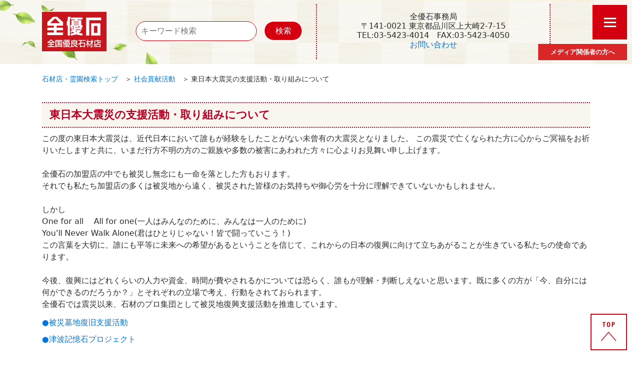

--- FILE ---
content_type: text/html; charset=UTF-8
request_url: https://www.zenyuseki.or.jp/contribution/311project.html
body_size: 8216
content:




<!DOCTYPE html>
<html lang="ja">
  <head>
    <meta charset="utf-8">
    <meta name="viewport" content="width=device-width, initial-scale=1, shrink-to-fit=no">
    <meta name="description" content="全優石は全国の優良石材店で構成された一般社団法人です。全国の墓地・霊園や全優石の認定石材店が探せます。墓石の選び方やお墓のメンテナンスについてなど役立つ情報が満載です。" />

    <meta name="author" content="">
    <link rel="icon" href="favicon.ico">

    <title>東日本大震災の支援活動・取り組みについて 墓石、墓地、霊園などお墓の事なら全国優良石材店の全優石</title>

    <!-- CSS -->
    <link href="../css/bootstrap.css" rel="stylesheet">
    <link href="../css/style.css" rel="stylesheet">
    <link href="../css/swiper.css" rel="stylesheet">

<!-- Global site tag (gtag.js) - Google Analytics -->
<script async src="https://www.googletagmanager.com/gtag/js?id=UA-21635573-1"></script>
<script>
  window.dataLayer = window.dataLayer || [];
  function gtag(){dataLayer.push(arguments);}
  gtag('js', new Date());

  gtag('config', 'UA-21635573-1');
</script>

<!-- Global site tag (gtag.js) - Google Analytics -->
<script async src="https://www.googletagmanager.com/gtag/js?id=G-6WQ6RXBB5T"></script>
<script>
  window.dataLayer = window.dataLayer || [];
  function gtag(){dataLayer.push(arguments);}
  gtag('js', new Date());

  gtag('config', 'G-6WQ6RXBB5T');
</script>
</head>

<body>
<!--共通ヘッダー-->
<!--ヘッダーPC-->
<header class="pc header-pc">
<div class="container">
<div class="row header-pc-padding">
<div class="col-4 col-lg-2"><a href="../index.html"><img src="../images/logo.svg" alt="全優石 全国優良石材店" class="max_w100 header-logo"></a></div>
<div class="col-1 col-lg-4">
<form method="get" action="../search/index.html" class="search_container">
<input type="text" name="topkeyword" size="" placeholder="キーワード検索" class="header-search1">
<input type="submit" value="検索" class="header-search2">
</form> 
</div>
<!--<div class="col-2 col-lg-2 header-mail1"><a href="../contact/index.html"><img src="../images/header_btn_mail.svg" class="max_w100 header-mail2"></a></div>
<div class="col-3 col-lg-3 header-tel1"><a href="tel:0120141996"><img src="../images/header_btn_tel.svg" class="max_w100 header-tel2"></a></div>-->
<div class="col-5 col-lg-5 header-tel1" style="line-height:1.2em;">全優石事務局<br>〒141-0021 東京都品川区上大崎2-7-15<br>TEL:03-5423-4014　FAX:03-5423-4050<br><a href="../contact/index.html">お問い合わせ</a></div>
</div>
</div>
<!--pc追加-->
<div class="media_personnel"><a href="https://www.zenyuseki.or.jp/pr/media_personnel.html" class="btn_02">メディア関係者の方へ</a></div>
<!--pc追加-->
</header>
<!--ヘッダーPC-->

<!--ヘッダーSP-->
<header class="sp header-sp">
<div class="container">
<div class="row">
<div class="col-4 header-sp-logo"><a href="../index.html"><img src="../images/logo.svg" alt="全優石 全国優良石材店" class="max_w100 header-logo"></a></div>

<div class="col-5 header-tel-sp" style="font-size: 70%;line-height:1.2em;">全優石事務局<br>〒141-0021<br>東京都品川区上大崎2-7-15<br>TEL:03-5423-4014<br>FAX:03-5423-4050<br><a href="../contact/index.html">お問い合わせ</a></div>
<!--
      <div class="col-5 header-tel-sp"><a href="tel:0120141996"><img src="../images/header_btn_tel.svg" class="max_w100 header-tel2"></a></div>
      <div class="col-4 header-mail-sp"><a href="../contact/index.html"><img src="../images/header_btn_mail.svg" class="max_w100 header-mail2" ></a></div>-->
      <div class="col-12 header-search-sp">
        <form method="get" action="../search/index.html" class="search_container">
          <input type="text" name="sptopkeyword" size="" placeholder="キーワード検索" class="header-search1">
          <input type="submit" value="検索" class="header-search2">
        </form> 
      </div>
</div>

<!--sp追加-->
<div class="media_personnel"><a href="https://www.zenyuseki.or.jp/pr/media_personnel.html" class="btn_02">メディア関係者の方へ</a></div>
<!--sp追加-->
</div>
</header>
<!--ヘッダーSP-->

<!--メニュー-->
<div class="hamburger-menu">
  <input type="checkbox" id="menu-btn-check">
  <label for="menu-btn-check" class="menu-btn"><span></span></label>

<div class="menu-content">
    <div class="row">
    <div class="col-lg-6 m0-t p0-t m0-b p0-b">
      <ul class="m0-b p0-b">
          <li><a href="../about/index.html">全優石とは</a></li>
          <li><a href="../sekizai/index.html">石材店のお墓を探す</a></li>
          <li><a href="../reien/index.html">墓地、霊園を探す</a></li>
          <li><a href="../pet/index.html">ペットのお墓を探す</a></li>
          <li><a href="../knowbutsuji/index.html">仏事を知る</a></li>
          <li><a href="../knowtomb/index.html">お墓を知る</a></li>
          <li><a href="../buy/index.html">お墓を買う</a></li>
          <li><a href="../protect/index.html">お墓を守る</a></li>
          <li><a href="../move/index.html">お墓の引越し・墓じまい</a></li>
      </ul>
</div>
<div class="col-lg-6 m0-t p0-t">
    <ul>
      <li><a href="../pr/index.html">全優石 広報室</a></li>
        <li><a href="../design_contest/index.html">デザインコンテスト</a></li>
        <li><a href="../letter/index.html">故人へ送る想いの手紙</a></li>
        <li><a href="../contribution/index.html">社会貢献活動</a></li>
        <li><a href="../yuuyuu_life/index.html">悠々LIFE辞典</a></li>
    </ul>
</div>
</div>
</div>
</div>
<!--メニュー-->
<div id="subback"></div>
<!--共通ヘッダー-->

<style>
	.media_personnel{position: absolute;right: 10px;bottom: 8px;}
	a.btn_02 {
		display: block;
		text-align: center;
		vertical-align: middle;
		text-decoration: none;
		font-size: 13px;
		width: 180px;
		margin: auto;
		padding: 0.3rem 0rem;
		font-weight: bold;
		border: 2px solid #d92727;
		background: #d92727;
		color: #fff;
		transition: 0.5s;
	}
	a.btn_02:hover {
		color: #d92727;
		background: #fff;
	}
@media only screen and (max-width: 980px) {
.media_personnel{position: fixed;right: 9px;top: 90px;z-index: 9;}
a.btn_02 {
		display: block;
		text-align: center;
		vertical-align: middle;
		text-decoration: none;
		font-size: 10px;
		width: 120px;
		margin: auto;
		padding: 0.2rem 0rem;
		font-weight: bold;
		border: 2px solid #d92727;
		background: #d92727;
		color: #fff;
		transition: 0.5s;
	}
	a.btn_02:hover {
		color: #d92727;
		background: #fff;
	}
}
	</style>

  
  
  
 

<!--コンテンツ--><div class="container container-topmargin">
<div class="pan"><a href="../index.html">石材店・霊園検索トップ</a>　＞ <a href="index.html">社会貢献活動</a>　＞ 東日本大震災の支援活動・取り組みについて</div>

<div class="row">
<div class="col-12 col-lg-12">
<h2 class="tit_detailmain">東日本大震災の支援活動・取り組みについて</h2>

<p>この度の東日本大震災は、近代日本において誰もが経験をしたことがない未曾有の大震災となりました。 この震災で亡くなられた方に心からご冥福をお祈りいたしますと共に、いまだ行方不明の方のご親族や多数の被害にあわれた方々に心よりお見舞い申し上げます。<br />
<br />
全優石の加盟店の中でも被災し無念にも一命を落とした方もおります。<br />
それでも私たち加盟店の多くは被災地から遠く、被災された皆様のお気持ちや御心労を十分に理解できていないかもしれません。<br />
<br />
しかし<br />
One for all 　All for one(一人はみんなのために、みんなは一人のために)<br />
You&rsquo;ll Never Walk Alone(君はひとりじゃない！皆で闘っていこう！)<br />
この言葉を大切に、誰にも平等に未来への希望があるということを信じて、これからの日本の復興に向けて立ちあがることが生きている私たちの使命であります。<br />
<br />
今後、復興にはどれくらいの人力や資金、時間が費やされるかについては恐らく、誰もが理解・判断しえないと思います。既に多くの方が「今、自分には何ができるのだろうか？」とそれぞれの立場で考え、行動をされておられます。<br />
全優石では震災以来、石材のプロ集団として被災地復興支援活動を推進しています。</p>

<h6 style=""><a href="#shien">●被災墓地復旧支援活動</a><br />
<br />
<a href="../contribution/details.html?id=52">●津波記憶石プロジェクト</a></h6>

<h3 class="tit_detail">メディア掲載</h3>

<p>2014年（平成26年）11月26日（水）<br />
<a href="details.html?id=10">津波記憶石第28号 場所：宮城県牡鹿郡女川町</a><br />
<br />
2014年（平成26年）3月25日（火）<br />
<a href="details.html?id=9">津波記憶石第27号　場所：大船渡市吉浜</a><br />
<br />
2013年（平成25年）3月26日（火）<br />
<a href="details.html?id=19">津波記憶石第26号　場所：大船渡市綾里　三陸鉄道　綾里駅駅舎</a><br />
<br />
2012年（平成24）年7月1日（日）<br />
<a href="details.html?id=5">津波記憶石第3号～25号　場所：岩手県釜石市唐丹</a><br />
<br />
2012年（平成24年）3月16日（金）<br />
<a href="details.html?id=4">津波記憶石第2号 除幕式　場所：気仙沼市立小泉小学校</a><br />
<br />
2011年（平成23年）12月9日（金）<br />
<a href="details.html?id=3">津波記憶石　除幕式　場所：釜石市根浜海岸（宝来館前）</a><br />
<br />
<a href="#shien">全国各地から墓石修理のプロが被災地へ参集。支援活動を実施しました。（メディア掲載）</a></p>

<h3 class="tit_detail" id="shien" style="margin-top:-150px !important;padding-top:170px !important">被災墓地復旧支援活動</h3>

<h4>全国各地から墓石修理のプロが被災地へ参集。<br />
支援活動を実施しました。（メディア掲載）</h4>

<p>3/11の震災後、全優石では被災地支援に向け「復興支援プロジェクトチーム」を発足、業界としていち早く復興に向けた活動に取り組んできました。<br />
<br />
この度も、被災地区にあるご住職からお盆、お彼岸を目前に控え、檀家の方が手を合わせられるようにとの強い要望が被災地の会員にありました。しかし、石材店自身も被災者であることからこうした要望に十分に応えられない状況であり、全国の全優石会員に支援を要請。北海道から福岡まで多くの会員が墓地の復旧・復興に駆けつけました。<br />
<br />
その全優石の被災地支援活動の様子が7/1、7/12の読売新聞の掲載を始め、7/28テレビ朝日系の 報道番組「スーパーＪチャンネル」等幅広いメディアで取り上げられました。</p>

<p>※このページに掲載されている記事は、読売新聞社の許諾を得て転載しています。</p>
</div>

<div class="col-6 col-lg-5"><img class="w100" src="https://www.zenyuseki.or.jp/common/fp/images/about/311project01/20110701yomiuri02.jpg" />【読売新聞　平成23年7月1日付】</div>

<div class="col-6 col-lg-5"><img class="w100" src="https://www.zenyuseki.or.jp/common/fp/images/about/311project01/311project01-02.jpg" />【読売新聞　平成23年7月1日付】</div>

<div class="col-12 col-lg-2"><img class="w100" src="https://www.zenyuseki.or.jp/common/fp/images/about/311project01/20110712yomiuri.jpg" />【読売新聞　平成23年7月12日付】</div>

<div class="col-12 offset-lg-3 col-lg-6"><img class="w100" src="https://www.zenyuseki.or.jp/common/fp/images/about/311project01/beforeafter.png" /></div>
</div>
</div>
</div><!--コンテンツ-->




<!--共通フッター-->

<!--メニューバナー-->
<div class="full-width footer-bg m50-t">
  <div class="container">
    <div class="row p50-t">
      <div class="col-12 col-lg-4 offset-lg-2 p0-b" ><a href="../about/media.html" class="cate-btn btn--red p0"><div class="card-container"><div class="card-img"><img width="" height="" src="../about/images/icon_04.jpg" alt="" /></div>
        <div class="card-text">全優石のTVCM</div></div></a></div>
  
        <div class="col-12 col-lg-4 p0-b" ><a href="../about/channel.html" class="cate-btn btn--red p0"><div class="card-container"><div class="card-img"><img width="" height="" src="../about/images/icon_05.jpg" alt="" /></div>
            <div class="card-text">全優石チャンネル</div></div></a></div>
  
          </div>
          <div class="row p50-b">

    <div class="col-12 col-lg-4"><a href="../design_contest/index.html"><img src="../images/top_bnr01.jpg" alt="お墓デザインコンテスト" class="footermenu-btn"></a></div>
    <div class="col-12 col-lg-4"><a href="../contribution/index.html"><img src="../images/top_bnr02.jpg" alt="社会貢献活動" class="footermenu-btn"></a></div>
    <div class="col-12 col-lg-4"><a href="../pr/index.html"><img src="../images/top_bnr03.jpg" alt="広報室" class="footermenu-btn"></a></div>
   <!-- <div class="col-12 col-lg-4 offset-lg-2"><a href="../letter/index.html"><img src="../images/top_bnr04.jpg" alt="思いの手紙" class="footermenu-btn"></a></div>
    <div class="col-12 col-lg-4"><a href="../yuuyuu_life/index.html"><img src="../images/top_bnr05.jpg" alt="悠々LIFE辞典" class="footermenu-btn"></a></div>-->
    </div></div>
</div>
<!--メニューバナー-->


<!--メニューボタン-->
<div class="container">
<div class="row btn_area">
    <div class="col-6 col-lg-4"><a href="#modal_a"><img src="../images/top_btn01.svg" class="w100" alt="仏事を知る"></a></div>
    <div class="col-6 col-lg-4"><a href="#modal_b"><img src="../images/top_btn02.svg" class="w100" alt="お墓を知る"></a></div>
    <div class="col-6 col-lg-4"><a href="#modal_c"><img src="../images/top_btn03.svg" class="w100" alt="お墓を買う"></a></div>
    <div class="col-6 col-lg-4"><a href="#modal_d"><img src="../images/top_btn04.svg" class="w100" alt="お墓を守る"></a></div>
    <div class="col-6 col-lg-4"><a href="#modal_e"><img src="../images/top_btn05.svg" class="w100" alt="お墓の引っ越し・墓じまい"></a></div>
    <div class="col-6 col-lg-4"><a href="#modal_f"><img src="../images/top_btn06.svg" class="w100" alt="全優石とは"></a></div>
</div>
</div>
<!--メニューボタン-->


<!--モーダル１-->
<div class="remodal" data-remodal-id="modal_a">
<button data-remodal-action="close" class="remodal-close"></button>
<div class="container">
    
<div class="row btn_area m0-b al-l">
<div class="col-12 col-lg-12"><h4 class="font-b">仏事を知る</h4></div>

<div class="col-12 col-lg-4">
  <div class="accordion">
    <input type="checkbox" id="check1" class="accordion-hidden">
    <label for="check1" class="accordion-open">法事や法要<span class="fl-r"><div class="arrow-bottom"></div></span></label>
    <label for="check1" class="accordion-close">
      <a href="../knowbutsuji/mannersHouji.html">• 法事のマナー</a><br>
      <a href="../knowbutsuji/houyou.html">• 法要について</a><br>
      <a href="../knowbutsuji/butsudan.html">• 仏壇の選び方</a><br>
      <a href="../knowbutsuji/kaimyou.html">• 戒名について</a><br>
      <a href="../knowbutsuji/ihai.html">• 位牌について</a><br>
      <a href="../knowbutsuji/noukotushiki.html">• 納骨式について</a></label>
  </div>
</div>

<div class="col-12 col-lg-4">
  <div class="accordion">
    <input type="checkbox" id="check2" class="accordion-hidden">
    <label for="check2" class="accordion-open">継承…文化<span class="fl-r"><div class="arrow-bottom"></div></span></label>
    <label for="check2" class="accordion-close">
      <a href="../knowbutsuji/danka.html">• 檀家とは？</a><br>
      <a href="../knowbutsuji/dankaHiyou.html">• 檀家と費用</a><br>
      <a href="../knowbutsuji/eitaikuyou.html">• 永代供養とは？</a><br>
      <a href="../knowbutsuji/ridan.html">• 離檀とは</a></label>
  </div>
</div>

<div class="col-12 col-lg-4">
  <div class="accordion">
    <input type="checkbox" id="check3" class="accordion-hidden">
    <label for="check3" class="accordion-open">よくある質問<span class="fl-r"><div class="arrow-bottom"></div></span></label>
    <label for="check3" class="accordion-close">
      <a href="../knowbutsuji/faq.html">• よくある質問</a></label>
  </div>
</div>
  



</div></div>
</div>
<!--モーダル１-->

<!--モーダル2-->
<div class="remodal" data-remodal-id="modal_b">
<button data-remodal-action="close" class="remodal-close"></button>
  <div class="container">
      
  <div class="row btn_area m0-b al-l">
<div class="col-12 col-lg-12"><h4 class="font-b">お墓を知る</h4></div>

<div class="col-12 col-lg-4">
    <div class="accordion">
      <input type="checkbox" id="check4" class="accordion-hidden">
      <label for="check4" class="accordion-open">お墓の基本的な知識<span class="fl-r"><div class="arrow-bottom"></div></span></label>
      <label for="check4" class="accordion-close">
        <a href="../knowtomb/basic.html">• お墓の基本的な知識</a><br>
        <a href="../knowtomb/rule.html">• お墓に関する決まりごと</a><br>
        <a href="../knowtomb/generation.html">• 世代別に考えておく、お墓のこと</a><br>
        <a href="../knowtomb/bunkotsu.html">• 分骨について</a><br>
        <a href="../knowtomb/shape.html">• お墓のカタチと構造</a><br>
        <a href="../knowtomb/trouble.html">• お墓に関するトラブル</a><br>
        <a href="../knowtomb/shinto.html">• 神道のお墓の特徴とは?</a><br>
        <a href="../knowtomb/words.html">• 墓石用語集</a><br>
        <a href="../knowtomb/bochiReien.html">• 霊園と墓地の違いについて</a><br>
        <a href="../knowtomb/muenbotoke.html">• 無縁仏とは?</a><br>
        <a href="https://www.mhlw.go.jp/bunya/kenkou/seikatsu-eisei15/" target="_blank">• 法律</a><br>
        <a href="../knowtomb/testament.html">• お墓と遺言</a><br>
        <a href="../knowtomb/inheritance.html">• お墓の相続</a><br>
        <a href="../knowtomb/buddhism.html">• 仏教の宗派によるお墓のカタチ</a>
      </label>
    </div>
</div>
  
<div class="col-12 col-lg-4">
    <div class="accordion">
      <input type="checkbox" id="check5" class="accordion-hidden">
      <label for="check5" class="accordion-open">お墓の種類<span class="fl-r"><div class="arrow-bottom"></div></span></label>
      <label for="check5" class="accordion-close">
        <a href="../knowtomb/jumokusou.html">• 樹木葬とは?</a><br>
        <a href="../knowtomb/noukotsudou.html">• 納骨堂について</a><br>
        <a href="../knowtomb/eitaikuyou.html">• 永代供養墓について</a><br>
        <a href="../knowtomb/pendant.html">• 遺骨ペンダント</a><br>
        <a href="../knowtomb/sweden.html">• 手元供養のご紹介</a><br>
        <a href="../knowtomb/jurinbochi.html">• 樹木葬と樹林墓地の違いについて</a><br>
        <a href="../knowtomb/choose.html">• お墓の石種について</a><br>
      
      </label>
    </div>
</div>
  
    
<div class="col-12 col-lg-4">
    <div class="accordion">
      <input type="checkbox" id="check6" class="accordion-hidden">
      <label for="check6" class="accordion-open">世界のお墓・ 有名人のお墓<span class="fl-r"><div class="arrow-bottom"></div></span></label>
      <label for="check6" class="accordion-close">
        <a href="../knowtomb/temotokuyou.html">• 世界のお墓・墓苑 VOL.1</a><br>
        <a href="../knowtomb/famous.html">• 有名人のお墓</a></label>
    </div>
</div>

<div class="col-12 col-lg-4">
  <div class="accordion">
    <input type="checkbox" id="check7" class="accordion-hidden">
    <label for="check7" class="accordion-open">よくある質問<span class="fl-r"><div class="arrow-bottom"></div></span></label>
    <label for="check7" class="accordion-close">
      <a href="../knowtomb/faq.html">• よくある質問</a></label>
  </div>
</div>

</div></div>
</div>
<!--モーダル2-->



<!--モーダル3-->
<div class="remodal" data-remodal-id="modal_c">
  <button data-remodal-action="close" class="remodal-close"></button>
    <div class="container">
        
    <div class="row btn_area m0-b al-l">
  <div class="col-12 col-lg-12"><h4 class="font-b">お墓を買う</h4></div>
  
  <div class="col-12 col-lg-4">
      <div class="accordion">
        <input type="checkbox" id="check8" class="accordion-hidden">
        <label for="check8" class="accordion-open">お墓の買い方<span class="fl-r"><div class="arrow-bottom"></div></span></label>
        <label for="check8" class="accordion-close">
          <a href="../buy/flow.html">• お墓の購入の流れ</a><br>
          <a href="../buy/buying.html">• 正しいお墓の買い方</a><br>
          <a href="../buy/choice_cemetery.html">• 正しい墓地の選び方</a><br>
          <a href="../buy/grave_type.html">• 墓石の種類について</a><br>
          <a href="../buy/internet.html">• インターネットでの墓石購入</a><br>
          <a href="../buy/epitaph.html">• 墓石に刻む文字について</a><br>
          <a href="../buy/granite.html">• 御影石について</a>
        </label>
      </div>
  </div>
    
  <div class="col-12 col-lg-4">
      <div class="accordion">
        <input type="checkbox" id="check9" class="accordion-hidden">
        <label for="check9" class="accordion-open">お墓の値段<span class="fl-r"><div class="arrow-bottom"></div></span></label>
        <label for="check9" class="accordion-close">
          <a href="../buy/price.html">• 墓石の価格について</a><br>
          <a href="../buy/loan.html">• お墓をローンで買うには?</a><br>
          <a href="../buy/eitaikuyou_cost.html">• 永代供養の費用について</a><br>
          <a href="../buy/eitai.html">• 永代使用料について</a><br>
          <a href="../buy/cost.html">• お墓の管理費について</a><br>
          <a href="../buy/cineration.html">• 納骨の費用について</a><br>
          <a href="../buy/consumption_tax.html">• 墓石にかかる消費税について</a>
        
        </label>
      </div>
  </div>
    
      
  <div class="col-12 col-lg-4">
      <div class="accordion">
        <input type="checkbox" id="check10" class="accordion-hidden">
        <label for="check10" class="accordion-open">全優石のお墓づくりの一例<span class="fl-r"><div class="arrow-bottom"></div></span></label>
        <label for="check10" class="accordion-close">
          <a href="../buy/mindcheck.html">• あなたにピッタリなお墓は?</a><br>
          <a href="../buy/story.html">• ストーリーから考えるお墓作り</a><br>
          <a href="../buy/onlyone.html">• 想いを込めたオンリーワン</a>
      </div>
  </div>
  
  <div class="col-12 col-lg-4">
    <div class="accordion">
      <input type="checkbox" id="check11" class="accordion-hidden">
      <label for="check11" class="accordion-open">よくある質問<span class="fl-r"><div class="arrow-bottom"></div></span></label>
      <label for="check11" class="accordion-close">
        <a href="../buy/faq.html">• よくある質問</a></label>
    </div>
  </div>
  
  </div></div>
  </div>
  <!--モーダル3-->




<!--モーダル4-->
<div class="remodal" data-remodal-id="modal_d">
  <button data-remodal-action="close" class="remodal-close"></button>
    <div class="container">
        
    <div class="row btn_area m0-b al-l">
  <div class="col-12 col-lg-12"><h4 class="font-b">お墓を守る</h4></div>
  
  <div class="col-12 col-lg-4">
      <div class="accordion">
        <input type="checkbox" id="check12" class="accordion-hidden">
        <label for="check12" class="accordion-open">お墓参り<span class="fl-r"><div class="arrow-bottom"></div></span></label>
        <label for="check12" class="accordion-close">
          <a href="../protect/visitAGrave.html">• 正しいお墓参りの仕方</a><br>
          <a href="../protect/ng.html">• 墓参りでNGなこと</a><br>
          <a href="../protect/obonOhigan.html">• お盆とお彼岸のお墓参り</a>
        </label>
      </div>
  </div>
    
  <div class="col-12 col-lg-4">
      <div class="accordion">
        <input type="checkbox" id="check13" class="accordion-hidden">
        <label for="check13" class="accordion-open">メンテナンス<span class="fl-r"><div class="arrow-bottom"></div></span></label>
        <label for="check13" class="accordion-close">
          <a href="../protect/inheritance.html">• 相続?</a><br>
          <a href="../protect/kuyou.html">• 供養について</a><br>
          <a href="../protect/manage.html">• お墓の管理について</a><br>
          <a href="../protect/daikou.html">• お参り代行</a><br>
          <a href="../protect/reform.html">• お墓のリフォーム</a><br>
          <a href="../protect/cleaning.html">• お墓のクリーニング</a>
        
        </label>
      </div>
  </div>

  <div class="col-12 col-lg-4">
    <div class="accordion">
      <input type="checkbox" id="check14" class="accordion-hidden">
      <label for="check14" class="accordion-open">よくある質問<span class="fl-r"><div class="arrow-bottom"></div></span></label>
      <label for="check14" class="accordion-close">
        <a href="../protect/faq.html">• よくある質問</a></label>
    </div>
  </div>
  
  </div></div>
  </div>
<!--モーダル4-->



<!--モーダル5-->
<div class="remodal" data-remodal-id="modal_e">
  <button data-remodal-action="close" class="remodal-close"></button>
    <div class="container">
        
    <div class="row btn_area m0-b al-l">
  <div class="col-12 col-lg-12"><h4 class="font-b">お墓の引越し・ 墓じまい</h4></div>
  
  <div class="col-12 col-lg-4">
      <div class="accordion">
        <input type="checkbox" id="check15" class="accordion-hidden">
        <label for="check15" class="accordion-open">お墓の引越し<span class="fl-r"><div class="arrow-bottom"></div></span></label>
        <label for="check15" class="accordion-close">
          <a href="../move/network.html">• お墓改葬ネットワーク</a><br>
          <a href="../move/refurbishment.html">• 改葬</a>
        </label>
      </div>
  </div>
    
  <div class="col-12 col-lg-4">
      <div class="accordion">
        <input type="checkbox" id="check16" class="accordion-hidden">
        <label for="check16" class="accordion-open">墓じまい<span class="fl-r"><div class="arrow-bottom"></div></span></label>
        <label for="check16" class="accordion-close">
          <a href="../move/close.html">• 「墓じまい」とは?</a><br>
          <a href="../move/hakajimaiHiyou.html">• 墓じまいの費用について</a>
        
        </label>
      </div>
  </div>

  <div class="col-12 col-lg-4">
    <div class="accordion">
      <input type="checkbox" id="check17" class="accordion-hidden">
      <label for="check17" class="accordion-open">よくある質問<span class="fl-r"><div class="arrow-bottom"></div></span></label>
      <label for="check17" class="accordion-close">
        <a href="../move/faq.html">• よくある質問</a></label>
    </div>
  </div>
  
  </div></div>
  </div>
  <!--モーダル5-->


  <!--モーダル6-->
<div class="remodal" data-remodal-id="modal_f">
  <button data-remodal-action="close" class="remodal-close"></button>
    <div class="container">
        
    <div class="row btn_area m0-b al-l">
  <div class="col-12 col-lg-12"><h4 class="font-b">全優石とは</h4></div>
  
  <div class="col-12 col-lg-4">
      <div class="accordion">
        <input type="checkbox" id="check18" class="accordion-hidden">
        <label for="check18" class="accordion-open">団体概要<span class="fl-r"><div class="arrow-bottom"></div></span></label>
        <label for="check18" class="accordion-close">
          <a href="../about/about.html">• 全優石(全国優良石材店の会)の活動</a><br>
          <a href="../about/outline.html">• 団体概要</a><br>
          <a href="../about/publishing.html">• 全優石の出版物</a><br>
          <a href="../about/media.html">• 全優石のTVCM</a><br>
          <a href="../about/channel.html">• 全優石チャンネル</a><br>
          <a href="../about/from_now_club.html">• 全優石ふろむな倶楽部</a><br>
          <a href="../about/shikaku.html">• お墓相談員について</a>
        </label>
      </div>
  </div>
    
  <div class="col-12 col-lg-4">
      <div class="accordion">
        <input type="checkbox" id="check19" class="accordion-hidden">
        <label for="check19" class="accordion-open">お墓博士の一言<span class="fl-r"><div class="arrow-bottom"></div></span></label>
        <label for="check19" class="accordion-close">
          <a href="../about/blog.html">• お墓博士の一言詳細ページ</a>
        
        </label>
      </div>
  </div>

  
  
  </div></div>
  </div>
  <!--モーダル6-->

<div class="full-width company-bnr m0-b" style="margin-bottom: -20px;">
<div class="container">
  <div class="row btn_area" class="m0-b">
  <dic class="col-12"><a href="https://www.zenyuseki.or.jp/partner/"><img src="../images/bnr-partner.jpg" class="w100 m20-t" alt="パートナー企業一覧"></a></dic>
</div></div>
</div>


<!--賛同企業バナー-->
		<div class="full-width company-bnr">
		<div class="container">
		<div class="row btn_area" class="m0-b">
		<dic class="col-12 pc"><img src="/images/top_tit.svg" class="w100 m20-t m10-b"></dic>
		<dic class="col-12 sp"><img src="/images/top_tit_sp.svg" class="w100 m20-t m10-b"></dic>
		
			<div class="col-12 col-lg-4">
				<a href="http://www.jtb.co.jp/" target="_blank" rel="nofollow"><img src="/admin/temp/banner_21_.jpg" class="w100"></a>
			</div>
			<div class="col-12 col-lg-4">
				<a href="http://www.jaccs.co.jp/" target="_blank" rel="nofollow"><img src="/admin/temp/banner_20_.jpg" class="w100"></a>
			</div>
			<div class="col-12 col-lg-4">
				<a href="https://www.fromnow.jp/zenyuseki/apps/top/fftop_main.cfm" target="_blank" rel="nofollow"><img src="/admin/temp/banner_19_.jpg" class="w100"></a>
			</div>
		</div></div>
		</div>
		<!--賛同企業バナー--><!--フッター-->
<footer class="footer-bg">
  <div class="container">
    <div class="row footer-padding">
      <div class="col-12 col-lg-7 sp_center"><a href="../index.html" class="ft_nav">ホーム</a><a href="/admin/" class="ft_nav">認定店 専用サイト</a><a href="../pr/list.html" class="nav_last">ニュース一覧</a><br class="clear">
        <a href="../privacy/privacy.html" class="ft_nav">プライバシーポリシー</a><a href="../privacy/about_site.html" class="ft_nav">このサイトについて</a><a href="../contact/index.html" class="nav_last">お問い合わせ</a></div>
      <div class="col-12 col-lg-5">
        <form method="get" action="#" class="search_container">
          <input type="text" size="" placeholder="キーワード検索" style="width: 70%;">
          <input type="submit" value="検索" style="width: 22%;">
        </form> 
      </div>
      <div class="col-12 col-lg-12 al-c"><img src="../images/logo.svg" alt="全優石 全国優良石材店" class="max_w100 h100px"></div>
      <div class="col-12 col-lg-12 al-c"><p>Copyright © 全優石. All rights reserved.</p></div>
      
    </div>
  </div>

</footer>
<!--フッター-->

<div class="totop_btn"><a href="#"><img src="../images/totop_btn.svg" class="totop_btn_size" alt="トップへ"></a></div>


<!-- js -->
<script src='https://cdnjs.cloudflare.com/ajax/libs/jquery/1.11.3/jquery.min.js'></script>
<script src='https://cdnjs.cloudflare.com/ajax/libs/remodal/1.1.1/remodal.min.js'></script>
<script src="../js/script.js"></script>
<!--共通フッター-->


</body>
</html>
  
  

--- FILE ---
content_type: text/css
request_url: https://www.zenyuseki.or.jp/css/style.css
body_size: 10081
content:
body {
  padding-top: 0;
}
html{
  scroll-behavior: smooth;
}



.row {
  margin-bottom: 1rem;
}
.row .row {
  margin-top: 0;
  margin-bottom: 0;
}
[class*="col-"] {
  padding-top: 1rem;
  padding-bottom: 1rem;
}

a:hover { opacity: 0.85; filter: brightness(100%); }

/*ヘッダーpc用css*/
.header-pc{background:url(../images/bg_header.jpg);margin-top: 0;padding-top: 0;position: fixed;height: 130px;z-index: 9;width: 100%;}
.header-pc-padding{padding-top: 0.5rem;padding-bottom: 0.5rem;margin-bottom: 0 !important;padding-bottom: 0 !important;}
.header-logo{height: 80px;}
.header-search1{width: 70%}
.header-search2{width: 22%}
.header-mail1{border-left: 2px dotted #d5000f;text-align: center;}
.header-mail2{height: 80px;}
.header-tel1{border-left: 2px dotted #d5000f;border-right: 2px dotted #d5000f;text-align: center;}
.header-tel2{height: 80px;}



/*ヘッダーsp用css*/
.header-sp{background:url(../images/bg_header.jpg);margin-top: 0;padding-top: 0;width: 100%;}
.header-sp-padding{padding-top: 0rem;padding-bottom:0rem;margin-bottom: 0 !important;margin-top: 0 !important;}
.header-sp-logo{text-align: center;margin-top: 0;padding: 10px;}
.header-tel-sp{text-align: center;margin-top: 0;padding: 10px 0;}
.header-mail-sp{border-right: 2px dotted #d5000f;text-align: center;padding-top: 0;margin-top: 0}
.header-search-sp{text-align: center;padding-top: 0;margin-top: 0}

/*スライド*/
.pc-slide{background:url(../images/bg_banner_link.jpg);}
.sp-slide{background:url(../images/bg_banner_link.jpg);}


/*メニュー用css*/

.menu-content ul {
  padding: 90px 30px 0;
}
.menu-content ul li {
  border-bottom: solid 1px #ff7d86;height: auto;
  list-style: none;
}
.menu-content ul li a {
  display: block;
  width: 100%;
  font-size: 15px;
  box-sizing: border-box;
  color:#ffffff;
  text-decoration: none;
  padding: 8px 15px 10px 10px;
  position: relative;
}

.menu-content ul li a::before {
  content: "";
  width: 7px;
  height: 7px;
  border-top: solid 2px #ffffff;
  border-right: solid 2px #ffffff;
  transform: rotate(45deg);
  position: absolute;
  right: 11px;
  top: 16px;
}
@media only screen and (max-width: 1000px) {
  .menu-content .row{padding: 0 ;margin: 0;}
  .menu-content ul {
    padding: 0px 30px 0;
  }
  .menu-content ul li a {
    padding: 15px 15px 10px 10px;
  }

.menu-content ul li a::before {
  right: 11px;
  top: 20px;
}
  .menu-content{
    padding: 90px 0 0;}
  }

.menu-content {
  width: 50%;
  height: 100%;
  position: fixed;
  top: 0;
  left: 100%;/*leftの値を変更してメニューを画面外へ*/
  z-index: 80;
  overflow-y: auto;
  opacity: 0.95;
  background-color: #c2000e;
  transition: all 0.5s;/*アニメーション設定*/
}

#menu-btn-check:checked ~ .menu-content {
    left: 50%;/*メニューを画面内へ*/
}
@media only screen and (max-width: 1000px) {
  .menu-content {
    width: 100%;
    height: 100%;
    position: fixed;
    top: 0;
    left: 100%;/*leftの値を変更してメニューを画面外へ*/
    z-index: 80;
    overflow-y: auto;
    opacity: 0.95;
    background-color: #c2000e;
    transition: all 0.5s;/*アニメーション設定*/
  }
  
  #menu-btn-check:checked ~ .menu-content {
      left: 0%;/*メニューを画面内へ*/
  }
  .menu-mt{margin-top: 0 !important;padding-top: 0 !important;}
  .menu-mb{margin-bottom: 0 !important;padding-bottom: 0 !important;}
  }
/*三本線疑似要素*/
#menu-btn-check:checked ~ .menu-btn span {
  background-color: rgba(255, 255, 255, 0);/*メニューオープン時は真ん中の線を透明にする*/
}
#menu-btn-check:checked ~ .menu-btn span::before {
  bottom: 0;
  transform: rotate(45deg);
}
#menu-btn-check:checked ~ .menu-btn span::after {
  top: 0;
  transform: rotate(-45deg);
}

.menu-btn {
  position: fixed;
  top: 10px;
  right: 10px;
  display: flex;
  height:  70px;
  width: 70px;
  justify-content: center;
  align-items: center;
  z-index: 90;background-image: url(images/menu_btn.gif);
  background-size: contain;
  background-color: #d5000f;
}
.menu-btn span,
.menu-btn span:before,
.menu-btn span:after {
  content: '';
  display: block;
  height: 3px;
  width: 25px;
  border-radius: 3px;
  background-color: #ffffff;
  position: absolute;
}
.menu-btn span:before {
  bottom: 8px;
}
.menu-btn span:after {
  top: 8px;
}
/*チェックボックスを隠す*/
#menu-btn-check {
    display: none;
}


/*モーダル用css*/

html.remodal-is-locked {
  overflow: hidden;
}


.remodal,
[data-remodal-id] {
  display: none;
}

.remodal-overlay {
  position: fixed;
  z-index: 9999;
  top: -5000px;
  right: -5000px;
  bottom: -5000px;
  left: -5000px;
  display: none;
}



.remodal-wrapper {
  position: fixed;
  z-index: 10000;
  top: 0;
  right: 0;
  bottom: 0;
  left: 0;
  display: none;
  overflow: auto;
  text-align: center;
  -webkit-overflow-scrolling: touch;
}

.remodal-wrapper:after {
  display: inline-block;
  height: 100%;
  margin-left: -0.05em;
  content: "";
}
.remodal-overlay {
  position: fixed;
  z-index: 9999;
  top: -5000px;
  right: -5000px;
  bottom: -5000px;
  left: -5000px;

  display: none;
}

.remodal-overlay,
.remodal-wrapper {
  -webkit-backface-visibility: hidden;
  backface-visibility: hidden;
}

.remodal {
  position: relative;
  outline: none;
  -webkit-text-size-adjust: 100%;
  -moz-text-size-adjust: 100%;
  -ms-text-size-adjust: 100%;
  text-size-adjust: 100%;
}

.remodal-is-initialized {
  /* Disable Anti-FOUC */
  display: inline-block;
}

.remodal-bg.remodal-is-opening,
.remodal-bg.remodal-is-opened {
  -webkit-filter: blur(3px);
  filter: blur(3px);
}

/* Default theme styles of the overlay */

.remodal-overlay {
  background: rgba(0, 0, 0, 0.5);
}

.remodal-overlay.remodal-is-opening,
.remodal-overlay.remodal-is-closing {
  -webkit-animation-fill-mode: forwards;
  animation-fill-mode: forwards;
}

.remodal-overlay.remodal-is-opening {
  -webkit-animation: remodal-overlay-opening-keyframes 0.3s;
  animation: remodal-overlay-opening-keyframes 0.3s;
}

.remodal-overlay.remodal-is-closing {
  -webkit-animation: remodal-overlay-closing-keyframes 0.3s;
  animation: remodal-overlay-closing-keyframes 0.3s;
}

/* Default theme styles of the wrapper */

.remodal-wrapper {
  padding: 10px 10px 0;
}

/* Default theme styles of the modal dialog */

.remodal {
  -webkit-box-sizing: border-box;
  box-sizing: border-box;
  width: 100%;
  margin-bottom: 10px;
  padding: 35px;

  -webkit-transform: translate3d(0, 0, 0);
  transform: translate3d(0, 0, 0);
  opacity: 0.9;
  color: #444444;
  background: #fffee3;
}
.remodal-width2 {
  width: 70% !important;
  background: #FFF !important;
}
@media only screen and (max-width: 980px) {
  .remodal-width2 {
    width: 100% !important;
  } 
}

.remodal.remodal-is-opening,
.remodal.remodal-is-closing {
  -webkit-animation-fill-mode: forwards;
  animation-fill-mode: forwards;
}

.remodal.remodal-is-opening {
  -webkit-animation: remodal-opening-keyframes 0.3s;
  animation: remodal-opening-keyframes 0.3s;
}

.remodal.remodal-is-closing {
  -webkit-animation: remodal-closing-keyframes 0.3s;
  animation: remodal-closing-keyframes 0.3s;
}

/* Vertical align of the modal dialog */

.remodal,
.remodal-wrapper:after {
  vertical-align: middle;
}

/* Close button */

.remodal-close {
  position: absolute;
  top: 0;
  right: 0;

  display: block;
  overflow: visible;

  width: 45px;
  height: 45px;
  margin: 0;
  padding: 0;

  cursor: pointer;
  -webkit-transition: color 0.2s;
  transition: color 0.2s;
  text-decoration: none;

  color: #222;
  border: 0;
  outline: 0;
  background: transparent;
}

.remodal-close:hover,
.remodal-close:focus {
  color: #666a79;
}

.remodal-close:before {
  font-family: Arial, "Helvetica CY", "Nimbus Sans L", sans-serif !important;
  font-size: 45px;
  line-height: 45px;
  position: absolute;
  top: 0;
  left: 0;
  display: block;
  width: 45px;
  content: "\00d7";
  text-align: center;
}


/* Remove inner padding and border in Firefox 4+ for the button tag. */

.remodal-confirm::-moz-focus-inner,
.remodal-cancel::-moz-focus-inner,
.remodal-close::-moz-focus-inner {
  padding: 0;
  border: 0;
}

/* Keyframes
   ========================================================================== */

@-webkit-keyframes remodal-opening-keyframes {
  from {
    -webkit-transform: scale(1.05);
    transform: scale(1.05);

    opacity: 0;
  }
  to {
    -webkit-transform: none;
    transform: none;

    opacity: 0.9;
  }
}

@keyframes remodal-opening-keyframes {
  from {
    -webkit-transform: scale(1.05);
    transform: scale(1.05);

    opacity: 0;
  }
  to {
    -webkit-transform: none;
    transform: none;

    opacity: 0.9;
  }
}

@-webkit-keyframes remodal-closing-keyframes {
  from {
    -webkit-transform: scale(1);
    transform: scale(1);

    opacity: 1;
  }
  to {
    -webkit-transform: scale(0.95);
    transform: scale(0.95);

    opacity: 0;
  }
}

@keyframes remodal-closing-keyframes {
  from {
    -webkit-transform: scale(1);
    transform: scale(1);

    opacity: 0.5;
  }
  to {
    -webkit-transform: scale(0.95);
    transform: scale(0.95);

    opacity: 0;
  }
}

@-webkit-keyframes remodal-overlay-opening-keyframes {
  from {
    opacity: 0;
  }
  to {
    opacity: 1;
  }
}

@keyframes remodal-overlay-opening-keyframes {
  from {
    opacity: 0;
  }
  to {
    opacity: 1;
  }
}

@-webkit-keyframes remodal-overlay-closing-keyframes {
  from {
    opacity: 1;
  }
  to {
    opacity: 0;
  }
}

@keyframes remodal-overlay-closing-keyframes {
  from {
    opacity: 1;
  }
  to {
    opacity: 0;
  }
}

/* Media queries
   ========================================================================== */

@media only screen and (min-width: 641px) {
  .remodal {
    max-width: 700px;
  }
}

/* IE8
   ========================================================================== */

.lt-ie9 .remodal-overlay {
  background: #FFF;
}

.lt-ie9 .remodal {
  width: 700px;
}

@media only screen and (min-width: 641px) {
  .remodal {
    max-width: 100%;
  }
}



/* アコーディオン
   ========================================================================== */


.arrow-bottom {
  display: inline-block;
  width: 18px;
  height: 18px;
  margin: 0 10px;
  border-bottom: 2px solid #000;
  border-right: 2px solid #000;
  transform: rotate(45deg);
}




/*------------------------------

ここからアコーディオンのCSS

------------------------------*/
/* チェックボックスを非表示にする */
.accordion-hidden{
  display: none;
}

/* Question部分 */
.accordion-open {
  display: block;
  border-top: 2px solid #000;
  border-bottom: 2px solid #000;
  padding: 10px;
  cursor: pointer;
  margin: 5px 0;
  font-weight: 700;
}

/* Answer部分は最初は表示しない */
.accordion-close {
  display: block;
  height: 0;
  overflow: hidden;
  line-height: 2.5em;
  padding: 10px 0;
  opacity: 0;
  transition: 0.3s;/* 表示速度の設定 */
}

/* チェックボックスにチェックが入ったらAnswer部分を表示 */
.accordion-hidden:checked + .accordion-open + .accordion-close {
  height: auto;
  opacity: 1;
  padding: 10px;
  border-bottom: 2px solid #000;
}

.accordion a{color: #000;}
/*追加石材店を探す地図*/
.pcmap{position: relative;}
.pcmap a{color: #000 !important;}
.pcmap h2{color: green;font-size: 14px;border-bottom: 3px solid green;text-align: center;padding: 0 0 5px 0;margin-bottom: 5px;}
.pcmap table{width: 100%;}
.pcmap td{width:  50%;text-align: left;}
.pcmap .kyushu {position: absolute; left: 60px;top: 50px; font-size: 14px;width: 90px;}
.pcmap .chugoku {position: absolute; left: 160px;top: 50px; font-size: 14px;width: 90px;}
.pcmap .kinki {position: absolute; left: 260px;top: 50px; font-size: 14px;width: 90px;}
.pcmap .toukai {position: absolute; left: 360px;top: 50px; font-size: 14px;width: 90px;}
.pcmap .kantou {position: absolute; left: 490px;top:  230px; font-size: 14px;width: 90px;}
.pcmap .touhoku {position: absolute; left:  600px;top:  210px; font-size: 14px;width: 90px;}
.pcmap .hokaido {position: absolute; left:  600px;top:  150px; font-size: 14px;width: 90px;}


/*追加石材店をさがす*/
.green-tit{font-size: 130%;color: #409349;}
  .tab_tit{height: 40px;max-width: 100%;}
@media only screen and (max-width: 980px) {
  .tab_tit{height: auto;width: 100%;}  
}
  .cp_actab {
    position: relative;
    overflow: hidden;
    width: 100%;
    margin: 0 auto;
    color: #333;
  }
  .cp_actab input {
    position: absolute;
    z-index: -1;
    opacity: 0;
  }
  .cp_actab label {
    line-height: 3;
    position: relative;
    display: block;
    padding: 0 0 0 1em;
    cursor: pointer;
    margin: 0 0 0 0;
    background: #FFF;
    border-bottom: 1px solid #ccc;
  }
  .cp_actab .cp_actab-content {
    overflow: hidden;
    max-height: 0;
    -webkit-transition: max-height 0.35s;
    transition: max-height 0.35s;
    color: #333333;
    background: #fff;
  }
  .cp_actab .cp_actab-content p {
      border-bottom: 1px solid #ccc;
      padding-left: 1.5em;
      padding-top: 0.5em !important;
      margin-top: 0px !important;
      margin-bottom: 0px !important;
      padding-bottom: 0.5em;
  }
  .cp_actab .cp_actab-content a:hover {text-decoration: none;
  }
  /* :checked */
  .cp_actab input:checked ~ .cp_actab-content {
    max-height: 20em;
  }
  /* Icon */
  .cp_actab label::after {
    line-height: 3;
    position: absolute;
    top: 0;
    right: 0;
    display: block;
    width: 3em;
    height: 3em;
    -webkit-transition: all 0.35s;
    transition: all 0.35s;
    text-align: center;
  }
  .cp_actab input[type=checkbox] + label::after {
    content: '+';color: #da3c41;
  }
  .cp_actab input[type=checkbox]:checked + label::after {
    transform: rotate(315deg);color: #da3c41;
  }
/* メニューバナー */
.footermenu-btn{width: 100%;;border: 1px solid #cab36c}


/* トップボタン */
.totop_btn{border: 2px solid #d5000f;text-align: center;position: fixed;right: 10px;bottom: 10px;z-index: 10;}

.totop_btn_size{width: 70px;}
@media only screen and (max-width: 980px) {
  .totop_btn_size{width: 50px;}
  
  }
.totop{height: 100px;}

@media only screen and (max-width: 980px) {
.totop{height: 50px;}

}


/* パソコンで見たときは"pc"のclassがついた画像が表示される */
.pc { display: block !important; }
.sp { display: none !important; }
.max_w100{max-width: 100%;}
 
/* スマートフォンで見たときは"sp"のclassがついた画像が表示される */
@media only screen and (max-width: 980px) {
    .pc { display: none !important; }
    .sp { display: block !important; }
}

/* パソコンで見たときは"pc"のclassがついた画像が表示される */
.mapres-pc { display: block !important; }
.mapres-sp { display: none !important; }
 
/* スマートフォンで見たときは"sp"のclassがついた画像が表示される */
@media only screen and (max-width: 1200px) {
    .mapres-pc { display: none !important; }
    .mapres-sp { display: block !important; }
}

/* 検索フォーム */
.search_container input[type="text"]{
  border: 1px solid #d5000f;
  margin-top: 1.2rem;
  padding: 3px 10px;
  margin-right: 10px;
  border-radius: 20px;
  height: 2.5em;
  overflow: hidden;
}
.search_container input[type="text"]:focus {
  outline: 0;
  height: 2.5em;
}
.search_container input[type="submit"]{
  cursor: pointer;
  font-size: 1em;
  margin-top: -2px;
  border: none;
  background: #d5000f;
  border: 1px solid #FFF;
  border-radius: 20px;
  color: #fff;
  outline : none;
  height: 2.4em;
  display: inline-block;
  vertical-align: middle;
}
@media screen and (max-width: 767px) {
  .search_container input[type="submit"]{
    font-size: 0.8em;
  }
  }
/* 検索フォーム石材 */
.search_container2{position: relative;z-index: 1;}
.search_container2_color{color: #4cb156;}
.search_container2 input[type="text"]{
  border: 1px solid #4cb156;
  margin-top: 0;
  padding: 3px 10px;
  margin-right: 10px;
  border-radius: 20px;
  height: 2.5em;
  overflow: hidden;
}
.search_container2 input[type="text"]:focus {
  outline: 0;
  height: 2.5em;
}
.search_container2 input[type="submit"]{
  cursor: pointer;
  font-size: 1em;
  margin-top: -2px;
  border: none;
  background: #4cb156;
  border: 1px solid #FFF;
  border-radius: 20px;
  color: #fff;
  outline : none;
  height: 2.4em;
  display: inline-block;
  vertical-align: middle;
}


/* フッター */
footer{color: #fff;}
footer .ft_nav{font-size: 16px; border-left:1px solid #FFF ;padding: 3px 20px;float: left;margin: 5px 0;}
footer .nav_last{font-size: 16px; border-left:1px solid #FFF; border-right:1px solid #FFF ;padding: 3px 20px;float: left;margin: 5px 0;}
footer a:link{color: #fff;}
footer a:hover{color: #fff}
footer a:visited{color: #fff}
footer p{margin-top: 10px;font-size: 14px !important;}
.clear{clear: both;}
.footer-bg{background:url(../images/bg_slash.png) #d5000f;margin-top: 0;padding-top: 0;}
.footer-padding{padding-top: 1.5rem;padding-bottom: 1.5rem;}

/* スマートフォン */
@media only screen and (max-width: 1000px) {
footer .ft_nav{font-size: 10px; border-left:1px solid #FFF ;padding: 3px 10px;float: none;margin: 5px 0;}
footer .nav_last{font-size: 10px; border-left:1px solid #FFF; border-right:1px solid #FFF ;padding: 3px 10px;float: none;margin: 5px 0;}
.sp_center{text-align: center;}

}

/* タブ */
.tab-wrap {
  display: flex;
  flex-wrap: wrap;
  margin:0px;
  width: 100%;;
}

.tab-wrap img {margin-bottom: 5px;
}
.tab-wrap:after {
  content: '';
  width: 100%;
  display: block;
  order: -1;
}
.tab-label {
  background: #cab36c url(images/bg_slash.png);
  font-weight: bold;
  white-space: nowrap;
  text-align: center;
  padding: 10px .5em;
  border-radius: 0 0 10px 10px;
  order: -1;
  position: relative;
  z-index: 1;
  cursor: pointer;
  flex: 1;
}
.tab-label:not(:last-of-type) {
  margin-right: 0px;
}
.tab-content {
  width: 100%;
  height: 0;
  overflow: hidden;
  opacity: 0;
  font-size: 100%;
}
.tab-switch:checked+.tab-label {
  background: #409349 url(images/bg_slash.png);
}
.tab-switch:checked+.tab-label+.tab-content {
  height: auto;
  overflow: auto;
  padding: 15px;
  opacity: 1;
  transition: .5s opacity;
}
.tab-switch {
  display: none;
}

/*お問い合わせ*/
.texboxarea{background: #efffe4;border: 1px solid #409349;padding: 15px;margin: 15px 0;}

.sekizainews{margin:0px;padding:0px}
.sekizainews2{background: #d5000f url(../images/bg_slash.png);padding: 12px 0;text-align: center;margin-bottom: 10px;border-radius: 0 0 10px 10px;}
.sekizainews3{background: #d5000f url(../images/bg_slash.png);padding: 13px;text-align: center;}
.sekizainews4{background: #FFF;padding: 10px;text-align: left;}
.sekizainews-block{border-bottom: 2px dotted #000;}
.sekizainews-block img{width: 100%;}
.text-ellipsis_tit {
  display: -webkit-box;
  line-height: 1.3em;
 -webkit-box-orient: vertical;
 -webkit-line-clamp: 2;
 overflow: hidden; margin-bottom: 5px;font-weight: bold;
}


.sekizainews-block .col-8 img{width: auto !important;margin-bottom: 5px;}

.text-ellipsis {
 overflow: hidden;
 text-overflow: ellipsis;
 white-space: nowrap;
 font-size: 90%;margin-bottom: 0;
} 

.btn--news,
a.btn--news {
color: #fff;
padding: 3px 10px;
font-size: 80%;
margin-bottom: 5px;
}
.btn--news:hover,
a.btn--news:hover {
color: #fff;
}

a.btn--radius {
border-radius: 50vh;
}


.btn-orange_bg {background-color: #eb6100;}
.btn-orange_bg:hover {background-color: #f56500;}

.sekizainews-more1{text-align: center;margin: 20px 0;}
.sekizainews-more2{color: #000;font-weight: bold;}



.company-bnr{background:url(../images/bg_banner_link.jpg) repeat;}

/* その他ページ高さ*/
.container-topmargin{padding-top: 130px;}
/* スマートフォン */
@media only screen and (max-width: 1000px) {
.swiper-container{padding: 10px 0 50px;}
.slide_height{padding-top: 0;}
.container-topmargin{padding-top: 0px;}
}


/* ぱんくず*/

.pan{font-size: 14px;margin: 20px 0;}

/* 一覧ページ*/

.tit-pickup{background: #d5000f url(../images/bg_slash.png);padding: 12px 20px;text-align: left;margin-bottom: 10px;border-radius:10px 10px 0 0;color: #FFF;font-family:serif;font-size: 1.2rem;}

ul.cp_list {
	padding:0.5em;
	list-style-type:none;
}
ul.cp_list li {
	position:relative;
  margin-right: 20px;
  text-align: center;
  height: auto;
  font-size: 90%;
	padding: 0em 0.3em 0.3em 1.3em;
  float: left;
}
ul.cp_list li  a{color: #000;
}


ul.cp_list li:before {
	position:absolute;
	content:'';
	top: 0.3em;
	left: 0.2em;
	height:0;
	width:0;
	border-style: solid;
	border-width: 6px 0 6px 9px;
	border-color: transparent transparent transparent #000;
}


.text-ellipsis_tit {
     display: -webkit-box;
     line-height: 1.3em;
    -webkit-box-orient: vertical;
    -webkit-line-clamp: 2;
    overflow: hidden; margin-bottom: 5px;
} 
.text-ellipsis {
    overflow: hidden;
    text-overflow: ellipsis;
    white-space: nowrap;
    font-size: 90%;margin-bottom: 0;
} 
  

a.btn--radius {
   border-radius: 50vh;
}


.list-icon {
  color: #fff;
  padding: 3px 10px;
  background-color: #67ad60;
  font-size: 80%;
  border-radius: 3rem;
  text-align: center;
  width: 100%;
}

.list-icon-online {
  color: #fff;
  padding: 3px 10px;
  background-color: #c62922;
  border-radius: 3rem;
  width: 170px;
  text-align: center;
  margin-bottom: 15px;
  font-size: 0.8rem;
}

.shopname{font-size: 1.4rem;font-weight: bold;margin-bottom: 15px;}
.list-table{width: 100%;}
.list-table th{width: 22%;padding: 2% 0;}
.list-table td .list-tel{font-size: 180%;font-weight: bold;}
 a.list-tel{color: #000;}
 a:hover.list-tel{color: #222;text-decoration: none;}
 a.detail-link{color: #000;font-size: 0.9rem;}
.list-table td{width: 70% ;padding: 2% 0;vertical-align:top;padding-left: 20px}
.vertical-top{vertical-align:top}
.vertical-middle{vertical-align:middle}
.list-right-border{border-right: 2px dotted #4cb156;}
.list-bottom-border{border-bottom: 2px dotted #222;}
@media screen and (max-width: 1000px) {
.list-table th{display: block;width: 100%}
.list-table td{display: block;width: 100%;padding-left: 0}
.list-right-border{border-right: none;}
}


/* 全優石チャンネル*/
.modal-open {
  width: 100%;
  height: 100%;
  position: absolute;
  top: 0;
  left: 0;
  z-index: 6;
}
.vdo-body {
  max-width: 100%;
  height: auto;
  padding-bottom: 56.25%;
  position: relative;
  overflow: hidden;
}
.vdo-body iframe {
  width: 100%;
  height: 100%;
  position: absolute;
  top: 0;
  left: 0;
}
.modal a.close-modal {
  background-color: #000;
  border: 2px solid #242424;
  border-radius: 50%;
  display: block;
  width: 26px;
  height: 26px;
  padding: 30px 30px 0 0;
  overflow: hidden;
  position: absolute;
  top: -13px;
  right: -13px;
}
.modal a.close-modal:hover {
  background-color: #424242;
}
.modal a.close-modal::before,
.modal a.close-modal::after {
  background-color: #999;
  content: '';
  display: block;
  width: 2px;
  height: 24px;
  margin-left: -1px;
  position: absolute;
  top: 3px;
  left: 50%;
}
.modal a.close-modal::before {
  transform: rotate(-45deg);
}
.modal a.close-modal::after {
  transform: rotate(45deg);
}


/* 詳細*/

.detail-btn ul,li {
  padding-left: 0;
  margin-top: 0;
  margin-bottom: 5px;
  height: 60px;
  font-size: 95%;
  list-style: none;
}
.detail-btn .dnav {
  display: flex;
}
.detail-btn .dnav .item {
  flex: 1; /* ★ポイント★ */
}
.detail-btn .dnav .item a {
  display: flex;
  border: 3px solid #fff;
  color: #FFF;
  background: #409349 url(images/bg_slash.png);padding:  10px 0;line-height: 1em;
  border-radius:10px 10px 0 0;
  align-items: center;
  justify-content: center;
  text-align: center;
  height: 100%;
}
.detail-btn .dnav .item a:hover {
  color: #FFF;text-decoration: none;
}

@media screen and (max-width: 767px) {
  .detail-btn ul,li {
    height: 60px;
}
.detail-btn .dnav .item {
  font-size: 70%;
}
}
.detail_logo{max-width: 500px;margin-bottom: 15px;}
@media screen and (max-width: 767px) {
  .detail_logo{max-width: 100%;}
  }
.detail_btn{margin-bottom: 50px;position: relative;z-index: 1 !important;}

.tit_detailmain{font-weight: bold;background:#f8f6ef ;padding: 12px 15px;text-align: left;margin-bottom: 10px;border-bottom:2px dotted #b70023;border-top:2px dotted #b70023;color: #b70023;font-family:serif;font-size: 1.4rem !important;}

.tit_detailmain_sekizai{font-weight: bold;background: #f9f7f1 ;padding: 12px 15px;text-align: left;margin-bottom: 10px;border-bottom:2px dotted #409349;border-top:2px dotted #409349;color: #000;font-family:serif;font-size: 1.4rem;}

.nav_marginpadding{padding-top: 130px;;margin-top: -130px;}

@media screen and (max-width: 767px) {
.nav_marginpadding{padding-top: 30px;;margin-top: -30px;}
}

.contents_detail{line-height: 1.6em;margin: 30px 0;padding: 20px;;position: relative;word-wrap:break-word}

.tit_detail{background: #FFF ;padding: 12px 15px;text-align: left;margin-bottom: 10px;border-bottom:4px solid #b70023;color: #000;font-family:serif;font-size: 1.2rem;margin-top: 30px;}

.tit_detail2{background: #FFF ;padding: 3px 10px;text-align: left;margin-bottom: 10px;margin-top: 30px;border-left:4px solid #b70023;color: #000;font-family:serif;font-size: 1.2rem;}

.tit_detail_sekizai{background: #f9f7f1 ;padding: 12px 15px;text-align: left;margin-bottom: 10px;border-bottom:4px solid #409349;color: #000;font-family:serif;font-size: 1.2rem;margin-top: 30px;}

.tit_detail2_sekizai{background: #FFF ;padding: 3px 10px;text-align: left;margin-bottom: 10px;margin-top: 30px;border-left:4px solid #409349;color: #000;font-family:serif;font-size: 1.2rem;}


.w100{width: 100%;}




.text-ellipsis_tit {
   display: -webkit-box;
   line-height: 1.3em;
  -webkit-box-orient: vertical;
  -webkit-line-clamp: 2;
  overflow: hidden; margin-bottom: 5px;
} 
.text-ellipsis {
  overflow: hidden;
  text-overflow: ellipsis;
  white-space: nowrap;
  font-size: 90%;margin-bottom: 0;
} 

.btn--orange,
a.btn--orange {
color: #fff;
padding: 3px 10px;
background-color: #eb6100;
font-size: 80%;
margin-bottom: 5px;
}
.btn--orange:hover,
a.btn--orange:hover {
color: #fff;
background: #f56500;
}

a.btn--radius {
 border-radius: 50vh;
}
.btn_area{padding: 50px 80px;}
@media screen and (max-width: 767px) {
.btn_area{padding: 0px;}
}

.list-icon {
color: #fff;
padding: 3px 10px;
background-color: #67ad60;
font-size: 80%;
border-radius: 3rem;
text-align: center;
width: 100%;
}

.list-icon-online {
color: #fff;
padding: 3px 10px;
background-color: #c62922;
border-radius: 3rem;
width: 170px;
text-align: center;
margin-bottom: 15px;
font-size: 0.8rem;
}

.shopname{font-size: 1.4rem;font-weight: bold;margin-bottom: 15px;}
.list-table{width: 100%;}
.list-table th{width: 22%;padding: 2% 0;}
.list-table td .list-tel{font-size: 180%;font-weight: bold;}
a.list-tel{color: #000;}
a:hover.list-tel{color: #222;text-decoration: none;}
a.detail-link{color: #000;font-size: 0.9rem;}
.list-table td{width: 70% ;padding: 2% 0;vertical-align:top;padding-left: 20px}

.list-right-border{border-right: 2px dotted #4cb156;}
.list-bottom-border{border-bottom: 2px dotted #222;}
@media screen and (max-width: 1000px) {
.list-table th{display: block;width: 100%}
.list-table td{display: block;width: 100%;padding-left: 0}
.list-right-border{border-right: none;}
}

.detail-table{width: 100%;margin: 15px 0;;position: relative;z-index: 1;}
.detail-table td .list-tel{font-size: 180%;font-weight: bold;}
.detail-table td{width: 80% ;padding: 1% 0;vertical-align:top;padding-left: 20px}
.detail-table th{width: 12%;padding: 1% 0;}
@media screen and (max-width: 1000px) {
.detail-table th{display: block;width: 100%}
.detail-table td{display: block;width: 100%;padding-left: 0}
}

.detail-table2{width: 100%;;position: relative;z-index: 1;}
.detail-table2 td .list-tel{font-size: 180%;font-weight: bold;}
.detail-table2 th{width: 12%;padding: 1%;border: 1px solid #67ad60;text-align: center;background: #cfe6ce;}
.detail-table2 td{width: 40% ;padding: 1%;vertical-align:top;padding-left: 20px;border: 1px solid #67ad60;}
@media screen and (max-width: 1000px) {
.detail-table2 th{display: block;width: 100%}
.detail-table2 td{display: block;width: 100%;padding:10px }
}


.detail-table3{width: 100%;position: relative;z-index: 1;}
.detail-table3 th{width: 20%;padding: 1%;border: 1px solid #67ad60;text-align: center;background: #cfe6ce;}
.detail-table3 td{width: 70% ;padding: 1%;vertical-align:middle;padding-left: 20px;border: 1px solid #67ad60;}
.detail-table3 .tdw_10{width: 10% !important;padding: 1%;vertical-align:middle;padding-left: 20px;border: 1px solid #67ad60;}
@media screen and (max-width: 1000px) {
.detail-table3 th{display: block;width: 100%}
.detail-table3 td{display: block;width: 100%;padding:10px }
.detail-table3 .tdw_10{display: block;width: 100% !important;padding:10px;text-align: center; }
}

.detail-table4{width: 100%;margin-bottom: 10px;}
.detail-table4 th{width: 20% !important;padding: 1%;border: 1px solid #b70023;text-align: left;background: #fff4db;}
.detail-table4 td{width: 80% !important;padding: 1%;vertical-align:middle;padding-left: 20px;border: 1px solid #b70023;}

@media screen and (max-width: 1000px) {
  .detail-table4{width: 100%;margin-bottom: 10px;}
  .detail-table4 th{text-align: left;display: block;width: 100% !important}
  .detail-table4 td{display: block;width: 100% !important;padding:10px }
}

.detail-table5{width: 100% ;margin-bottom: 10px;}
.detail-table5 th{width: 33% ;padding: 1%;border: 1px solid #67ad60;text-align: center;background: #cfe6ce;}
.detail-table5 td{text-align: center;padding: 1%;vertical-align:middle;padding-left: 20px;border: 1px solid #67ad60;background: #f6f6f6;}

@media screen and (max-width: 1000px) {
  .detail-table5{font-size: 70%;}
}
.detail-table6 .width10p{width: 10%;}
.detail-table6 .width20p{width: 20%;}
.detail-table6 .width30p{width: 30%;}
.detail-table6{width: 100%;position: relative;z-index: 1;}
.detail-table6 td{;padding: 1%;vertical-align:middle;border: 1px solid #67ad60;}
.detail-table6 th{width: 20% ;padding: 1%;vertical-align:middle;border: 1px solid #67ad60;background: #77be71;color: #FFF;text-align: center;}

@media screen and (max-width: 1000px) {
.detail-table6 th{font-size: 60%;}
.detail-table6 td{font-size: 60%;}
}

.number li {
	list-style-type: decimal;/* リストの左側に黒丸 */
	margin-left: -1em;/* リストの左側に余白 */
	margin-bottom: 20px;/* リストの左側に余白 */
	text-align: left;
  height: auto;
}

/*最高級の石種が選べる*/
.stone-choose{border: 1px #ccc dotted;padding: 10px;}



/* デザインコンテスト*/
.ranking-iconset{position: relative;}
.ranking-icon{position: absolute;top: 20px;left: 20px;}

/* タブ */
.tab_container {
  padding-bottom: 1em;
  background-color: #fff;
  width: 100%;
  margin: 0 auto;}
  
.tab_item {
  width: calc(100%/10);
  padding:15px 0;
  background-color: #eee;
  text-align: center;
  border: 1px solid #FFF;
  color: #000 ;
  display: block;
  float: left;
  text-align: center;
  font-weight: bold;
  transition: all 0.2s ease;
  font-size: 1.2rem;
}
@media screen and (max-width: 1000px) {
  .tab_item {
    width: calc(100%/5);
    margin-bottom: 0;
  }

}

input[name="tab_item"] {
  display: none;
}
.tab_content {
  display: none;
  padding: 1em 1em 0;
  clear: both;
  overflow: hidden;
}
#tab1:checked ~ #tab1_content,
#tab2:checked ~ #tab2_content,
#tab3:checked ~ #tab3_content,
#tab4:checked ~ #tab4_content,
#tab5:checked ~ #tab5_content,
#tab6:checked ~ #tab6_content,
#tab7:checked ~ #tab7_content,
#tab8:checked ~ #tab8_content,
#tab9:checked ~ #tab9_content,
#tab10:checked ~ #tab10_content {
  display: block;
}
.tab_container input:checked + .tab_item {
  background-color: #f32222 ;
  color: #fff;
}

.famous{border-bottom: 1px solid #ccc;padding-bottom: 5px;}

/* よくある質問*/
#QandA-1 dt {
  background: #f9f7f1 ;padding: 12px 10px;text-align: left;margin-bottom: 10px;border-bottom:4px solid #409349;color: #000;font-size: 1.2rem;margin-top: 30px;font-weight: normal;
}
#QandA-1 dt:before {
  content: "Q.";
  font-weight: bold;
  margin-right: 8px;color: #409349;font-size: 1.5rem;
}
#QandA-1 dd {
  margin: 24px 16px 40px 38px;
  line-height: 140%;
  text-indent: -28px;
}
#QandA-1 dd:before {
  content: "A.";
  font-weight: bold;font-size: 20px;color: #f32222;
  margin-right: 8px;
}

/* カテゴリボタン*/
.cate-btn,
a.cate-btn,
button.cate-btn {
  line-height: 1.5;
  position: relative;
  display: inline-block;
  padding: 1rem 0.5rem;
  cursor: pointer;
  -webkit-user-select: none;
  -moz-user-select: none;
  -ms-user-select: none;
  user-select: none;
  -webkit-transition: all 0.3s;
  transition: all 0.3s;
  text-align: center;
  vertical-align: middle;
  text-decoration: none;
}
.btn--red,
a.btn--red {
  font-size: 1rem;
  color: #b70023;
  border: 2px solid #b70023;
  font-size: 1.2rem;;
  font-weight: bold;
  width: 100%;
  text-align: center;
  background-color: #FFF;
}
.btn--red:hover,
a.btn--red:hover {
  color: #FFF;
  background-color: #b70023;
}
@media screen and (max-width: 1000px) {
  .btn--red,
a.btn--red {
  font-size: 1rem;
}
}
/* 手紙用ボタン*/
.btn--letter,
a.btn--letter {
  font-size: 1rem;
  color:#000;
  border-bottom: 1px solid #eee;
  width: 100%;
  text-align:left;
  padding-left: 25px;
  background-color: #FFF;
}
.btn--letter:hover,
a.btn--letter:hover {
  color: #000;
  background-color: #eee;
}

.btn--letter{
	position:relative;
	padding-left:30px;
	border-bottom:2px solid #ccc;
	font-size: 22px;
	line-height: 38px;
}
 
.btn--letter:before{
 	content:''; 
 	height:0; 
 	width:0; 
 	display:block; 
 	border:5px transparent solid; 
 	border-right-width:0; 
 	border-left-color:#c2000e; 
	position:absolute; 
	top:24px; 
	left:13px;
}
 
.btn--letter:after{
	content:''; 
	height:2px; 
	width:10px; 
	display:block; 
	background:#c2000e; 
	position:absolute; 
	top:28px; 
	left:5px;
}


.buttons_start{}

.buttons_start{
  display: inline-block;
  margin: 30px 0;
  width: 30%;
  padding: 8px;
  border: none;
  border-radius: 4px;
  background-color: rgb(223, 0, 0);
  color: #fff;
  font-weight: bold;
  appearance: none;
  -webkit-appearance: none;
  -moz-appearance: none;
  cursor: pointer;
  border: 2px solid transparent;
}

.buttons_start:hover {
  background-color: rgb(255, 77, 77);
}

.buttons_start:focus {
  outline: 0;
  background-color: #000;
  border: 2px solid rgb(33, 150, 243);
}

/* フォーム*/
.Form {
  margin-top: 80px;
  margin-left: auto;
  margin-right: auto;
  max-width: 720px;
  }
  @media screen and (max-width: 480px) {
  .Form {
  margin-top: 40px;
  }
  }
  .Form-Item {
  border-bottom: 1px solid #ddd;
  padding-top: 24px;
  padding-bottom: 24px;
  width: 100%;
  display: flex;
  align-items: center;
  }
  @media screen and (max-width: 480px) {
  .Form-Item {
  padding-left: 14px;
  padding-right: 14px;
  padding-top: 16px;
  padding-bottom: 16px;
  flex-wrap: wrap;
  }
  }
  .Form-Item:nth-child(5) {
  }
  .Form-Item-Label {
  width: 100%;
  max-width: 248px;
  letter-spacing: 0.05em;
  font-weight: bold;
  font-size: 18px;
  }
  @media screen and (max-width: 480px) {
  .Form-Item-Label {
  max-width: inherit;
  display: flex;
  align-items: center;
  font-size: 15px;
  }
  }
  .Form-Item-Label.isMsg {
  margin-top: 8px;
  margin-bottom: auto;
  }
  @media screen and (max-width: 480px) {
  .Form-Item-Label.isMsg {
  margin-top: 0;
  }
  }
  .Form-Item-Label-Required {
  border-radius: 6px;
  margin-right: 8px;
  padding-top: 8px;
  padding-bottom: 8px;
  width: 48px;
  display: inline-block;
  text-align: center;
  background: #c2000e;
  color: #fff;
  font-size: 14px;
  }
  @media screen and (max-width: 480px) {
  .Form-Item-Label-Required {
  border-radius: 4px;
  padding-top: 4px;
  padding-bottom: 4px;
  width: 32px;
  font-size: 10px;
  }
  }
  .Form-Item-Input {
  border: 1px solid #ddd;
  border-radius: 6px;
  margin-left: 40px;
  padding-left: 1em;
  padding-right: 1em;
  height: 48px;
  flex: 1;
  width: 100%;
  max-width: 410px;
  background: #eaedf2;
  font-size: 18px;
  }
  .Form-Item-Input2 {
    border: 1px solid #ddd;
    border-radius: 6px;
    margin-left: 40px;
    }
  @media screen and (max-width: 480px) {
  .Form-Item-Input {
  margin-left: 0;
  margin-top: 18px;
  height: 40px;
  flex: inherit;
  font-size: 15px;
  }
  .Form-Item-Input2 {
    border: 1px solid #ddd;
    border-radius: 6px;
    margin-left: 0;
    }
  }
  .Form-Item-Textarea {
  border: 1px solid #ddd;
  border-radius: 6px;
  margin-left: 40px;
  padding-left: 1em;
  padding-right: 1em;
  height: 216px;
  flex: 1;
  width: 100%;
  max-width: 410px;
  background: #eaedf2;
  font-size: 18px;
  }
  @media screen and (max-width: 480px) {
  .Form-Item-Textarea {
  margin-top: 18px;
  margin-left: 0;
  height: 200px;
  flex: inherit;
  font-size: 15px;
  }
  }
  .Form-Btn {
    border: none;
  border-radius: 6px;
  margin-top: 32px;
  margin-left: auto;
  margin-right: auto;
  padding-top: 20px;
  padding-bottom: 20px;
  width: 100%;
  display: block;
  letter-spacing: 0.05em;
  background: #d5000f;
  color: #fff;
  font-weight: bold;
  font-size: 20px;
  }
  .Form-Btn a:hover{background: #e23a45;}
  
  @media screen and (max-width: 480px) {
  .Form-Btn {
  margin-top: 24px;
  padding-top: 8px;
  padding-bottom: 8px;
  width: 160px;
  font-size: 16px;
  }
  }
 /* サムネスライド*/





/* ページネーション*/
.nav-links{
  /* display: none !important; */
  padding:2em;
  display:flex;
  justify-content:center;
}
.nav-links a{
  width:50px;
  height:50px;
  border: 1px solid #eee;
  margin:2px;
  line-height:50px;
  text-align:center;
  font-size:14px;
  font-weight:bold;
  text-decoration:none;
  background:#fff;
  color:#222;
  transition:.3s;
}
.taizai{
  width:50px;
  height:50px;
  border: 1px solid #eee;
  margin:2px;
  line-height:50px;
  text-align:center;
  font-size:14px;
  font-weight:bold;
  text-decoration:none;
  background:#fff;
  color:#222;
  transition:.3s;
}

.nav-links a:hover{
  background:#c2000e;
  color: #FFF;
  text-decoration: none;
}
.current{
  background:#c2000e;
  color: #FFF;
}
.dots{
  background:none;
}



/* 霊園ナビ*/

.type2 ul {
  display: flex;
  justify-content: flex-start;
  align-items: center;
  flex-wrap: wrap;
  padding: 0;
}
.type2 ul li {
  width: 20%;text-align: center;
  padding: 10px 0;
}

@media only screen and (max-width: 980px) {
  .type2 ul li {
    width: 50%;text-align: center;
    padding: 10px 0;
  }
}
.type2 ul li a {
  display: block;
  padding: 0;
  color: #000000;
  text-decoration: none;
}
.type2 .type2-menu a {
  position: relative;
  padding-top: 10px;
  padding-bottom: 10px;
  border-bottom: 4px solid #d60000;
}
.type2 .type2-menu a:hover {
  background: #d60000;
  color: #FFF;
}
.type2 .on{
  background: #d60000;
  color: #FFF;
}


.type2 .type2-menu a::after {
  position: absolute;
  bottom: -4px;
  left: 0;
  display: block;
  content: "";
  width: 100%;
  height: 4px;
  background:#8f0000;
  transform: scaleX(0);
  transform-origin: right top;
  transition: transform 0.3s;
}
.type2 .type2-menu a:hover::after {
  transform: scaleX(1);
  transform-origin: left top;
}

/* 霊園リスト*/
.reien-tit{background: #67ad60 url(../images/bg_list.jpg) no-repeat;background-size: cover;padding: 12px 20px;text-align: left;margin-bottom: 0;color: #FFF;font-family:serif;font-size: 1.2rem;margin-top: 30px;}

#id1,#id2,#id3,#id4,#id5,#id6,#id7,#id8,#id9,#id10,#id11,#id12,#id13,#id14,#id15,#id16,#id17,#id18,#id19{margin-top: -100px;padding-top: 100px;}
@media only screen and (max-width: 980px) {
  #id1,#id2,#id3,#id4,#id5,#id6,#id7,#id8,#id9,#id10,#id11,#id12,#id13,#id14,#id15,#id16,#id17,#id18,#id19{margin-top: -10px;padding-top: 10px;}

}
  /* チェックボックス01 */
  input[type=checkbox] {
    display: none;
}
.checkbox01 {
    box-sizing: border-box;
    cursor: pointer;
    display: inline-block;
    position: relative;
    width: auto;
}
.checkbox01::before {
    background: #fff;
    border: 1px solid #231815;
    content: '';
    display: block;
    height: 16px;
    left: -6px;
    margin-top: -8px;
    position: absolute;
    top: 50%;
    width: 16px;
}
.checkbox01::after {
    border-right: 3px solid #df0202;
    border-bottom: 3px solid #df0202;
    content: '';
    display: block;
    height: 10px;
    margin-top: -7px;
    opacity: 0;
    position: absolute;
    top: 50%;
    transform: rotate(45deg);
    width: 5px;
}
input[type=checkbox]:checked + .checkbox01::after {
    opacity: 1;
}


/*タブのスタイル*/
.rtabs {
  width: 100%;
  margin: 0 auto;}


.rtab_item {
  width: calc(100%/3);
  height: 55px;
  line-height: 55px;
  width: 20%;
  border-bottom: 3px solid #d60000;
  background-color: #fff;
  font-size: 16px;
  text-align: center;
  color: #565656;
  display: block;
  float: left;
  text-align: center;
  font-weight: bold;
  transition: all 0.2s ease;
}

/*拡大縮小*/
#subback {
  background-color: rgba(0, 0, 0, 0.5) !important;
  top: 0px !important;
  left: 0px !important;
  right: 0px !important;
  bottom: 0px !important;
  width: 100% !important;
  height: 100% !important;
  position: fixed !important;
  z-index: 1000;
  display: none;
}

img.seimg:hover, img.sebimg:hover {
  cursor: pointer !important;
}

img.sebimg {
  position: fixed !important;
  max-width: 100% !important;
  max-height: 80% !important;
  inset: 0 !important;
  margin: auto !important;
  z-index: 1500;
  display: none;
}

@media only screen and (max-width: 1000px) {
  .rtab_item {
    width: 50%;
  }
  
}

.rtab_item:hover {
  opacity: 0.75;
}

/*ラジオボタンを全て消す*/
input[name="rtab_item"] {
  display: none;
}

/*タブ切り替えの中身のスタイル*/
.rtab_content {
  display: none;
  clear: both;
  overflow: hidden;
}


/*選択されているタブのコンテンツのみを表示*/
#reien1:checked ~ #reien1_content,
#reien2:checked ~ #reien2_content,
#reien3:checked ~ #reien3_content,
#reien4:checked ~ #reien4_content,
#reien5:checked ~ #reien5_content {
  display: block;
}

/*選択されているタブのスタイルを変える*/
.rtabs input:checked + .rtab_item {
  background-color: #d60000;
  color: #fff;
}
/*霊園お問合せ*/

.detail-reien{width: 100%;;position: relative;z-index: 1;}
.detail-reien th{width: 13%;padding: 1%;vertical-align:middle;border: 1px solid #67ad60;text-align: center;background: #cfe6ce;}
.detail-reien td{width: 5 3% ;padding: 1%;vertical-align:middle;border: 1px solid #67ad60;}
.detail-reien .wbtn{width: 10%;text-align: center;padding: 0;height: 100%;background: #e9f8e9;}

@media screen and (max-width: 1000px) {
}
.card-container{
  display: flex;
  width: 100%;
align-items: center;
}
.card-container a{
  text-decoration: none;
}
.card-text{
  width:100%;
  margin: 0;
  padding: 0 1em;
  height: 100%;
}
.card-img{
  width: 50%;
  margin: 0;
}
.card-img img{
  width:100%;
}
.p0{padding: 0 !important;}

/* その他*/

.img-border{border: 1px solid #ccc;}
.border-1b{border-bottom: 1px solid #eee;}
.bg-yellow{background-color:#f8f6ef}
.bg-lightgray{background-color:#eeeeee}
.m0{margin: 0px;}
.p0{padding: 0px;}
.p10{padding: 10px;}
.p20{padding: 20px;}
.m0-t{margin-top: 0px;}
.m0-b{margin-bottom: 0px;}
.p0-b{padding-bottom: 0px;}
.p0-t{padding-top: 0px;}
.m5-r{margin-right: 5px;}
.m10-t{margin-top: 10px;}
.m5-t{margin-top: 5px;}
.m10-l{margin-left: 10px;}
.m10-b{margin-bottom: 10px;}
.m10-r{margin-right: 10px;}
.m20-l{margin-left: 20px;}
.m20-t{margin-top: 20px;}
.m20-b{margin-bottom: 20px;}
.m30-t{margin-top: 30px;}
.m30-b{margin-bottom: 30px;}
.m50-t{margin-top: 50px;}
.m50-b{margin-bottom: 50px;}
.p10-b{padding-bottom: 10px;}
.p50-t{padding-top: 50px;}
.p50-b{padding-bottom: 50px;}
.w100{width: 100%;}
.al-c{text-align: center;}
.al-l{text-align: left;}
.col-bk{color: #000}
.h100px{height: 100px}
.font-b{font-weight: bold;}
.font-small{font-size: 0.8rem}
.font-reien{font-size: 1.1rem}
.vertical-top{vertical-align:top}
.vertical-middle{vertical-align:middle}
.fl-r{float: right;}
.fl-l{float: left;}
.red{color: #c2000e;}

--- FILE ---
content_type: image/svg+xml
request_url: https://www.zenyuseki.or.jp/images/top_btn04.svg
body_size: 4234
content:
<?xml version="1.0" encoding="utf-8"?>
<!-- Generator: Adobe Illustrator 21.1.0, SVG Export Plug-In . SVG Version: 6.00 Build 0)  -->
<svg version="1.1" id="レイヤー_1" xmlns="http://www.w3.org/2000/svg" xmlns:xlink="http://www.w3.org/1999/xlink" x="0px"
	 y="0px" viewBox="0 0 218.2 183" style="enable-background:new 0 0 218.2 183;" xml:space="preserve">
<style type="text/css">
	.st0{fill:none;}
	.st1{fill:#FFFFFF;}
	.st2{fill:#231815;}
	.st3{fill:#CAB36C;}
	.st4{fill:url(#SVGID_1_);}
</style>
<pattern  x="-306.4" y="-206.3" width="7.3" height="24.1" patternUnits="userSpaceOnUse" id="新規パターンスウォッチ_10" viewBox="0 -24.1 7.3 24.1" style="overflow:visible;">
	<g>
		<rect y="-24.1" class="st0" width="7.3" height="24.1"/>
		<g>
			<path class="st1" d="M3.9-6.1c0-1,0-1.9,0-2.9c-0.1-0.2,0-0.4-0.1-0.5l0,0c0-0.2,0-0.2,0-0.4c0,0,0-0.1-0.1,0
				c0-0.1,0.1-0.1,0-0.2c0,0,0,0,0,0c-0.1-0.3,0,0,0.1-0.3c0-0.4-0.1-0.9,0-1.3c0,0,0,0,0,0c0.1,0,0-0.1,0-0.2c0,0,0,0,0,0.1
				c0-0.2,0-0.4,0-0.5c0,0,0,0,0,0c0-0.2,0-0.4,0-0.5c0,0,0-0.1,0-0.1c-0.1-0.1,0-0.3,0-0.5l0,0c0-0.5,0-1,0-1.5
				c0-0.3,0.1-0.6,0-0.9c0-0.1,0,0,0-0.1c0-0.1,0,0,0,0c0-0.2,0-0.4,0-0.5c0,0,0-0.1,0-0.1c0.1-0.2,0-0.5,0-0.7
				c-0.1,0.1,0-0.1-0.1-0.2c0,0,0,0,0,0c0-0.2,0-0.3,0-0.4c0-0.1,0-0.1,0-0.2c0.1-0.1,0-0.2,0-0.3c0,0-0.1-0.1-0.1-0.2l0.1,0
				c0-0.3,0-0.8,0-1.2l0,0c0-0.4,0-0.8-0.1-1.2c0-0.1,0-0.3,0-0.4c0-0.1,0-0.2-0.1-0.3c0-0.1,0-0.1,0-0.1c0-0.2,0.1-0.3,0-0.5l0,0
				c0-0.1-0.1-0.3,0-0.5c0,0,0-0.2-0.1-0.1c0-0.1,0.1,0,0-0.1l0,0.1c0-0.3,0-0.5,0-0.8c-0.1,0-0.1,0-0.2,0c0,0,0,0,0,0
				c0,0-0.1,0-0.1,0.1c-0.1,0,0-0.2-0.1-0.2c0,0,0,0,0,0c0,0,0,0,0,0c0,0,0,0,0,0.1c0,0,0,0,0.1,0c0.1,0.1,0,0.2,0,0.2
				c0,0,0,0,0-0.1c0,0.1,0,0.1,0,0.2c-0.1,0,0-0.1,0-0.2l-0.1,0.1c0,0.1,0.1,0,0,0.2l0,0l0,0.1c0,0,0.1,0,0.1-0.1
				c0.1,0.1,0,0.1,0,0.2c0,0,0-0.1,0-0.1c0,0,0,0.1,0,0.1c0,0.1,0,0.1-0.1,0.1c0,0,0-0.1,0-0.1c0-0.1-0.1,0.1-0.1,0
				c0,0.1,0,0.1,0,0.2c0-0.1,0,0,0,0c0.1,0.2-0.1,0.1-0.1,0.3c0.1,0,0.1,0.2,0.2,0.1c0,0,0,0.1,0,0.1c0,0,0,0.1-0.1,0l0,0.1
				l-0.1-0.1c0,0.1-0.1,0.2-0.1,0.2c0,0.1,0,0,0.1,0.1c0,0,0,0,0,0.1c0-0.1,0.1,0,0.1,0.1c0,0.1,0,0.2-0.1,0.1l0-0.1
				c0,0.1,0,0,0,0.1c0,0,0.1,0.1,0.1,0.1c0,0.1,0,0.1,0,0.1l0-0.1c0,0.1-0.1,0-0.1,0.1l0,0c0,0,0,0,0,0c0,0,0,0.1,0,0.1l0,0
				c0,0,0.1,0.1,0,0.2c0.1,0,0-0.1,0-0.1c0-0.1,0,0.1,0,0.1c-0.1,0,0,0.1,0,0.2c0,0,0,0.1,0,0.1l0,0c-0.1,0,0,0.1,0,0.2
				c0,0-0.1,0-0.1,0c0.1-0.1,0.1,0.1,0.1,0.1c0,0.1-0.1,0-0.1,0c0,0.1,0,0.1,0,0.2c0-0.1,0,0,0.1,0c0,0.1,0,0,0,0.1
				c0,0,0.1,0.1,0.1,0c0,0.1,0,0.1,0,0.2c0,0,0-0.1,0-0.1c0,0.2,0.1,0.1,0.1,0.2c0-0.1,0.1,0,0.1,0.1c0,0.2,0-0.1-0.1,0l0,0.1
				c-0.1,0.1-0.1-0.2-0.2-0.1l0,0.1c0,0,0,0-0.1,0c0,0,0,0.2,0,0.2c0,0,0-0.1,0,0c0,0.1,0.1,0.1,0,0.2c0-0.1-0.1,0-0.1,0
				c0,0.1,0,0,0,0.1l0,0c0,0.3,0,0.7,0.1,0.9c0,0,0,0.1-0.1,0.3c0-0.1,0,0,0,0l0,0.1c0,0.1,0,0.2,0,0.3c0,0,0,0,0,0
				c0,0.1,0,0.1,0,0.1l0,0l0,0c0,0.1,0,0.2,0,0.2c0,0,0,0.1,0,0c0,0.1,0,0.3,0,0.4c0-0.1,0-0.1,0.1-0.1c0.1,0,0,0,0,0.1
				c0,0,0,0.1-0.1,0c-0.1,0.2,0,0.4,0,0.7c0,0,0,0,0,0.1c-0.1,0.1,0,0.3,0,0.5c0,0,0.1,0,0.1,0.1c0,0.1-0.1,0-0.1,0.1
				c0,0,0,0.1,0,0.2l0,0c0,0.1,0,0.1,0,0.2l0,0c0,0.1,0,0.1,0,0.2c0,0,0,0.2,0,0.2c0,0,0,0,0,0l0,0l0,0.1c0,0,0,0,0-0.1
				c0,0.1,0,0,0,0.1c0,0.1,0,0.1,0,0.1c0,0,0-0.1,0-0.1c0,0,0,0,0,0c0,0,0,0,0,0.1c0,0,0,0.2,0,0.2c0,0,0,0.1,0,0.1c0,0,0-0.1,0-0.1
				c0,0,0,0.1,0,0.1l0,0c0,0,0,0.1,0,0.1l0,0.1c0,0,0,0.1,0,0.2c0,0-0.1,0-0.1,0.1l0,0.1c0,0.1,0,0.1,0,0.1c0,0.2,0.1,0.2,0.1,0.3
				c0-0.1,0,0-0.1,0.1c0,0,0,0,0,0c0,0,0,0,0-0.1c0,0,0,0.1,0,0.1c-0.1,0.1,0,0.4-0.1,0.6c0.1,0,0,0.1,0,0.1c-0.1,0,0,0.1,0,0.2
				l0.1,0c0,0.1,0.1,0.2,0,0.3c0,0.1,0,0,0-0.1c-0.1,0.1,0,0.3,0,0.3c0,0,0.1,0,0.1,0.1c0,0.1-0.1,0.2-0.1,0.2c0,0.1,0,0.1,0,0.1
				c0,0,0,0,0-0.1c0,0.1,0,0.2,0,0.3c0,0.1,0,0.2,0,0.3c0.1,0.1,0,0.2,0,0.2c0,0,0,0,0,0c0,0,0.1,0.1,0.1,0.1l0,0
				c-0.1,0,0,0.2,0,0.2c0,0,0,0.1,0,0.1l0,0.1c0,0.1,0,0,0,0.1c0,0.1-0.1,0,0,0c0,0.1,0,0.1,0,0.2c0,0,0,0.1,0,0.1l0,0
				c0,0,0,0.2,0.1,0.2c0,0.2,0,0.5,0,0.6c0-0.1,0-0.1,0,0c0,0.1,0,0.1,0,0.1c0,0.1,0,0.1,0,0.1c0,0,0,0,0,0c-0.1,0.2,0,0.3,0,0.5
				c0,0-0.1-0.1,0-0.1c0,0.1,0,0.3,0.1,0.4c0,0,0,0,0,0c0,0.1,0,0.1,0,0.2c0-0.1,0.1,0.1,0.1,0.1l0,0c0,0.1,0,0.1,0,0.2
				c0,0.1,0,0,0,0c-0.1,0,0,0.2,0,0.2c0,0,0,0.1,0,0.1c0,0.1,0,0,0,0.1l0.1,0.2c0,0,0,0.1-0.1,0c0,0.2,0.1,0.2,0.1,0.3
				c0,0,0,0.2,0,0.2c0,0,0,0,0-0.1l0,0.1c0-0.1-0.1,0-0.1,0c0,0.1,0,0.3,0,0.4c0.1-0.1,0,0.2,0.1,0.2c0,0.1,0,0.1-0.1,0.1
				c0,0.1,0,0.3,0,0.4c0,0,0,0,0,0c0,0.1,0,0.3,0,0.5c0,0,0,0,0,0c0,0.1,0.1,0,0,0.2l0,0c0,0.1,0,0.2,0,0.3c0,0,0,0,0,0
				c0,0.1,0,0.2,0,0.3c0,0,0,0,0,0c0,0.1,0,0.1,0,0.2c0,0,0,0.1,0,0.1c0,0,0,0.2,0,0.2c0,0,0,0,0,0.1c0,0.5,0,1,0,1.5
				c-0.1,0.1,0-0.1-0.1-0.1c0,0,0,0.1,0,0.2l0,0c0,0.1,0,0.1,0,0.2l0,0c0,0.1-0.1,0.2,0,0.2l0,0.1c0.1,0.1,0,0.1,0,0.2l0,0
				c0,0.1,0.1,0.2,0,0.3c0,0.1,0,0.2,0.1,0.2c0,0,0,0-0.1,0c0,0.4,0,0.8,0.1,1.2c0,0,0,0,0,0c0,0.1,0,0.2,0,0.2c0.1,0,0.1,0,0.2,0
				h0.1c0-0.4,0-0.9,0-1.3c0,0,0,0,0-0.1l0,0l0-0.1c0-0.1,0,0,0,0c0-0.4,0-0.7,0-1.1c0,0,0-0.2-0.1-0.2c0,0,0,0,0,0
				c0-0.3,0-0.3,0-0.5C4-4.2,3.9-5.1,3.9-6.1z"/>
			<path class="st2" d="M3.5-10.3C3.5-10.3,3.5-10.3,3.5-10.3C3.5-10.3,3.5-10.3,3.5-10.3z"/>
			<path class="st2" d="M3.5-10.5C3.5-10.5,3.5-10.5,3.5-10.5C3.5-10.6,3.5-10.5,3.5-10.5z"/>
			<path class="st2" d="M3.5-10.5C3.5-10.5,3.5-10.5,3.5-10.5C3.5-10.4,3.5-10.4,3.5-10.5C3.5-10.5,3.5-10.5,3.5-10.5z"/>
			<path class="st2" d="M3.4-22.9c0,0,0,0.1,0,0.1C3.4-22.8,3.4-22.9,3.4-22.9z"/>
			<path class="st2" d="M3.5-22.4C3.4-22.3,3.4-22.3,3.5-22.4C3.4-22.3,3.4-22.3,3.5-22.4L3.5-22.4z"/>
			<polygon class="st2" points="3.5,-12.8 3.5,-12.9 3.5,-12.9 			"/>
			<path class="st2" d="M3.5-8.7C3.5-8.6,3.5-8.6,3.5-8.7C3.4-8.7,3.5-8.6,3.5-8.7z"/>
			<polygon class="st2" points="3.6,-6.4 3.6,-6.4 3.6,-6.4 			"/>
		</g>
		<rect y="-24.1" class="st0" width="7.3" height="24.1"/>
	</g>
</pattern>
<g>
	<g>
		<rect y="0" class="st3" width="218.2" height="183"/>
		
			<pattern  id="SVGID_1_" xlink:href="#譁ｰ隕上ヱ繧ｿ繝ｼ繝ｳ繧ｹ繧ｦ繧ｩ繝メ_10" patternTransform="matrix(0.7201 -0.5042 0.5042 0.7201 1913.5078 -5714.8179)">
		</pattern>
		<rect y="0" class="st4" width="218.2" height="183"/>
		
			<rect x="28.7" y="-6.5" transform="matrix(-1.836970e-16 1 -1 -1.836970e-16 200.5896 -17.6233)" class="st3" width="160.7" height="196"/>
	</g>
	<g>
		<path class="st1" d="M66.4,92.8c-0.6-0.3-0.7-0.7-0.2-1.1c0.4-0.4,1-0.5,1.5-0.5c0.9,0,3.3,0.3,3.3,1.4c0,0.8-0.4,2-0.8,4
			c0.4,0.9,0.9,1,1.6,0.9c0.7-0.1,1.2-0.5,1.9-0.6c0.6-0.1,1.2,0.2,1.2,0.8c0,0.4-0.1,0.9-0.8,1.3c-0.8,0.4-2.6,1.2-4.6,1.8
			c-0.1,1.3-0.2,2.9-0.2,4.7c0,0.3,0,0.6,0,0.9c2.6-1.4,5.7-2.7,9.2-2.7c3.5,0,6,2,6,4.7c0,3.2-2.1,6.2-6.8,6.2
			c-3.4,0-5.9-3.1-4.3-7.2c0.4-0.9,1.4-0.8,1.2,0.2c-0.3,2.2-0.2,4.6,3.1,4.6c2.8,0,4.5-1.7,4.5-3.9c0-1.9-1.6-3.1-4.4-3.1
			c-2.9,0-5.6,1.5-8.5,3.3c0.1,2.5,0.2,4.4,0.2,5.2c0,1.3-0.1,2.1-0.4,2.6c-0.3,0.6-0.8,1.1-1.5,1.1c-0.6,0-1.1-0.9-1.6-1.5
			c-0.9-1.1-2-1.7-3.1-2.5c-0.6,0.6-1.2,1.1-1.6,1.1c-0.8,0-1.8-0.9-1.8-1.9c0-0.8,0.3-1.1,0.8-1.2c0.9-0.2,1.8-0.6,2.3-0.9v0
			c1.7-1.1,3.3-2.2,4.9-3.1c0-0.6,0-1.2,0-1.8c0-1.3,0.1-2.7,0.1-4.2c-0.8,0.2-1.7,0.4-2.4,0.4c-2,0.2-2.6,0.1-3.5-0.3
			c-1.3-0.6-2.4-2.2-2.5-3.4c-0.1-0.8,0.4-1.1,1.1-0.5c1.5,1.2,2.5,2.1,4.6,2.1c0.7,0,1.9-0.3,2.9-0.5c0.1-2,0.3-3.8,0.3-4.7
			C68.1,93.4,67.5,93.3,66.4,92.8L66.4,92.8z M67.4,113.3c0.1-0.9,0.1-2,0.1-3.6c-1.2,0.9-2.4,1.7-3.5,2.7c0.9,0.5,1.8,1,2.4,1.2
			C67.1,113.9,67.4,113.9,67.4,113.3z M78.3,98.1c2.9-1.4,6.2-1.1,8.1,0.2c0.9,0.6,1.3,1.3,1.1,2.1c-0.3,1.2-1.4,1.2-2.2,0.6
			c-1.6-1.2-3.1-2.4-6.8-1.9C77.7,99.2,77.6,98.4,78.3,98.1z"/>
		<path class="st1" d="M116.2,107.9c2,2.2,5.4,3.2,9.7,3.7c1,0.1,0.8,0.7,0.2,0.9c-0.7,0.3-1,0.6-1.3,0.9c-0.4,0.6-0.6,0.8-1.6,0.5
			c-3.5-0.8-6.8-2.7-8.7-6.1h-6.9c-2.9,3.4-6.5,5.4-11.5,6.9c-0.9,0.2-1.2-0.8-0.3-1.2c3.3-1.4,6.6-3.2,9-5.7h-8.6
			c-0.4,0-0.7-0.1-0.7-0.7c0-0.5,0.3-0.7,0.7-0.7h9.7c0.5-0.7,1-1.5,1.4-2.3h-3.1v0.3c0,0.7-0.5,1-1.5,1c-0.6,0-0.9-0.3-0.9-0.9
			c0-2,0.2-6.8-0.1-9.6c0-0.3,0.2-0.5,0.5-0.4c0.5,0.1,1.9,0.6,2.6,1.1h12c0.5-0.6,1-1.2,1.3-1.2c0.6,0,2.5,1.4,2.5,2.2
			c0,0.4-0.5,0.7-1.1,0.9c-0.1,1.8,0,5.5,0,6.4c0,1-0.5,1.3-1.4,1.3c-0.8,0-1-0.6-1-1.1H111v0c0,0.4-0.3,0.7-1.3,0.9
			c-0.3,0.5-0.7,1-1,1.4h11.9c0.7-1,1.6-2.2,2.1-2.2c0.7,0,3,2,3,2.8c0,0.5-0.5,0.7-1.8,0.7H116.2z M96.6,92.8
			c-0.4,0-0.7-0.1-0.7-0.7c0-0.5,0.3-0.7,0.7-0.7h9c0-0.9-0.1-1.9-0.2-2.6c0-0.3,0.2-0.5,0.5-0.5c1.3,0,3.4,0.1,3.4,0.9
			c0,0.5-0.5,0.8-1.3,0.9v1.3h5.6c0-0.9-0.1-1.9-0.2-2.6c0-0.3,0.1-0.5,0.4-0.5c1.3,0,3.5,0.1,3.5,0.9c0,0.5-0.5,0.8-1.3,1v1.2h4.8
			c0.7-1,1.6-2.2,2.1-2.2c0.6,0,3,2,3,2.8c0,0.5-0.5,0.7-1.8,0.7h-8.1v1.4c0,0.7-0.5,1-1.5,1c-0.5,0-0.9-0.3-0.9-0.9
			c0-0.4,0-0.9,0-1.5h-5.6v1.6c0,0.7-0.5,1-1.4,1c-0.5,0-0.9-0.3-0.9-0.9c0-0.4,0-1,0-1.7H96.6z M118.3,116.3c0.7-1,1.5-2.1,2-2.1
			c0.6,0,2.9,1.9,2.9,2.7c0,0.5-0.5,0.7-1.7,0.7H98.7c-0.4,0-0.7-0.1-0.7-0.7c0-0.5,0.3-0.7,0.7-0.7h10.8c0-0.9,0-1.9,0-3h-5.3
			c-0.4,0-0.7-0.1-0.7-0.7c0-0.5,0.3-0.7,0.7-0.7h5.3c0-1.2-0.1-2.3-0.1-2.9c0-0.3,0.2-0.5,0.5-0.5c0.6,0,3.3,0.1,3.3,0.9
			c0,0.5-0.5,0.8-1.4,1v1.6h2.1c0.5-0.8,1.2-1.6,1.5-1.6c0.5,0,2.4,1.7,2.4,2.3c0,0.5-0.5,0.6-1.4,0.6h-4.6v3H118.3z M104.1,97.1
			c0,0.4,0,1.4,0,2.2h13.1c0-0.9,0-1.7,0-2.3h-12.7L104.1,97.1z M104.1,102.9h13.1l0-2.2h-13.1V102.9z"/>
		<path class="st1" d="M145.8,93.4c-0.1,0.3-0.3,0.7-0.6,1.4c-0.1,0.7,0.6,0.7,1.2,0.4c0.7-0.4,1.2-0.8,1.7-0.8h0
			c0.6,0,0.9,0.4,0.9,0.8c0,0.5-0.4,1-1.2,1.4c-0.9,0.5-2.6,1-4.2,1.4c-0.9,1.8-1.9,3.5-2.8,5c-0.2,0.2-0.1,0.3,0.1,0.1
			c0.9-0.6,1.9-1.2,3.1-1.2c1.5,0,2.5,0.6,2.8,1.9c1.8-3.4,4.4-5.3,6.9-5.3c4,0,4.8,4.2,1.2,5.6c-2.8,1.1-5.7,2-7.8,2.9
			c0,0.1,0,0.2-0.1,0.3c0,1.3,0.1,2.9,0.1,3.5c0,0.9-0.4,1.3-1.2,1.3c-0.6,0-1-0.5-1-1.3c0-0.4,0.1-1.5,0.1-2.7c-1.5,1-3,2.3-3,3.8
			c0,1.4,1.6,1.9,4.1,1.9c2.1,0,4.5-0.7,5.3-0.7c0.8,0,1.3,0.3,1.3,0.9c0,0.7-0.5,1.1-1.3,1.3c-1.1,0.3-3.2,0.6-5.2,0.6
			c-3.9,0-6.2-1.2-6.2-3.5c0-1.9,1.7-4.1,4.9-6.1c0-0.4,0-0.8,0-1.1c0-1.7-0.4-2.1-1.5-2.1c-1.5,0-3.6,1.7-5.1,3.6
			c-0.8,1-1.6,2.2-2.4,2.2c-0.6,0-1-0.6-1-1.4c0-1,2.1-2.6,2.9-3.6c1.4-1.6,2.7-3.7,3.7-5.8c-1.2,0.1-2.6,0.2-3.4,0.1
			c-1.5-0.2-2.4-1.7-2.6-3.1c-0.1-0.5,0.4-0.7,0.8-0.4c0.7,0.6,1.5,1.3,2.5,1.5c1,0.2,2.1,0.2,3.6,0c1.1-2.7,0.9-3.1-0.4-3.8
			c-0.5-0.3-0.4-0.7,0.1-0.9c0.4-0.1,0.9-0.2,1.3-0.2c0.7,0,1.5,0.3,2,0.6C146,92.4,146,92.8,145.8,93.4z M147.8,105.1
			c1.4-0.6,3.6-1.5,5.6-2.5c2.1-1,1.9-2.7,0-2.7C151.5,99.9,149.1,102.4,147.8,105.1z"/>
		<path class="st1" d="M100.6,140.6c0.7-1.1,1.6-2.3,2.1-2.3c0.7,0,2.9,2.1,2.9,2.9c0,0.5-0.6,0.8-1.7,0.8h-7.8c0,4,0,8.6,0,12.4
			c0,1.8-1.3,2.7-2.7,2.7c-1.1,0-0.8-1.1-3.4-1.9c-0.8-0.3-0.6-1.2,0.1-1.1c0.9,0.1,1.9,0.2,2.4,0.2c0.8,0,1.2-0.3,1.2-1.2
			c0.1-1.8,0.1-5.6,0.1-8.2c0-0.7,0-1.7,0-2.9H77c-0.4,0-0.7-0.1-0.7-0.7c0-0.5,0.3-0.7,0.7-0.7h16.8c0-2-0.1-4.2-0.3-5.6
			c-0.1-0.4,0.1-0.5,0.5-0.5c1.6,0,3.6,0.2,3.6,0.9c0,0.5-0.7,0.8-1.4,0.9c0,1.2-0.1,2.7-0.1,4.3H100.6z M81.6,132.8
			c0,0.2,0,0.5,0,0.7c-0.1,2.6-1.5,4.5-3.3,4.6c-0.8,0.1-1.4-0.5-1.4-1.3c-0.1-1.5,1.7-1.9,2.5-3.7c0.5-0.9,0.4-2.1,0.4-3.1
			c0-0.8,0.9-0.9,1.2-0.2c0.2,0.5,0.4,1.1,0.5,1.7h8.3c0-1.4,0-3.1-0.1-4.1c0-0.3,0.2-0.5,0.5-0.5c0.6,0,3.9,0.1,3.9,1
			c0,0.7-0.7,0.9-1.7,1.2v2.4h8.8c0.6-0.6,1.3-1.3,1.6-1.3c0.6,0,2.9,1.9,2.8,2.9c0,0.6-0.8,0.8-1.8,1.1c-1.1,1-2.2,1.9-3.1,2.6
			c-0.7,0.5-1.4-0.1-1-0.8c0.6-1.1,1.2-2.2,1.5-3.2H81.6z M88.8,148.5c0,1.1-0.6,1.8-1.7,1.8c-1,0-1.5-1-2.2-2.4
			c-0.5-1-1.1-2-1.7-2.8c-0.5-0.7-0.1-1.4,0.9-1.1C86.4,144.8,88.8,146.5,88.8,148.5z"/>
		<path class="st1" d="M123.2,131.3c0.4,0.3,1,0.8,1.8,0.8c0.9,0,3.1-0.7,4.2-1.2c0.9-0.4,1.5-0.8,2.1-0.8c1.6,0,3.8,1.7,3.8,2.9
			c0,1-1.2,1.6-2.4,2.7c-1.9,1.7-5,4.8-6.3,6.4c-0.3,0.3-0.2,0.5,0.2,0.2c1-0.6,2.6-1.4,4.5-1.4c4.3,0,7.7,2.7,7.7,6.9
			c0,4.2-3.8,7.5-8.9,7.5c-3.6,0-5.7-1.5-5.7-3.8c0-1.7,1.5-2.9,3.3-2.9c2.5-0.1,4.4,1.7,4.9,4.1c2.4-0.9,3.8-2.9,3.8-5.3
			c0-3.2-2.3-4.9-5.5-4.9c-2.6,0-4.6,1.3-6,2.8c-1.1,1.2-1.9,2.5-2.5,3.5c-0.6,0.8-1,1.1-1.5,1.1c-0.9,0-1.7-1.3-0.8-2.9
			c1.1-1.8,3.2-3.7,5.5-6.4c1.7-2.1,4.8-5.6,5.7-7.1c0.5-0.8,0.3-1.3-0.3-1.3c-1.3,0-4.6,3-6.2,3c-1.4,0-2.8-1.9-2.6-3.4
			C122,131,122.5,130.7,123.2,131.3L123.2,131.3z M129.2,153.2c0.2,0,0.3,0,0.5,0c-0.1-2-1.2-3.2-2.5-3.2c-1,0-1.5,0.6-1.5,1.3
			C125.6,152.5,127,153.2,129.2,153.2z"/>
	</g>
	<g>
		<path class="st1" d="M121.4,24.2H113v14.4h8.4V24.2z M124.9,39.6h-15.4v5.3h15.4V39.6z"/>
		<path class="st1" d="M134.5,51.3c-1.4,1.2-20.4,14.4-20.4,14.4c-0.9,0.6-1.9,0.9-3,0.7l-14.9-2.7c-0.4-0.1-0.9,0-1.2,0.3l-9.6,8.2
			c-0.1,0.1-0.4,0.2-0.5,0.1c-0.2-0.1-0.3-0.3-0.3-0.4V57.5c0-0.4,0.2-0.8,0.5-1.1l4.9-4.3c1.9-1.9,3.7-4.1,7.3-5.2
			c1.5-0.5,3.4-0.7,5.7-0.7h12.5c1.7,0,3.1,1.4,3.1,3.1c0,1.7-1.4,3.1-3.1,3.1c0,0-6.5,0-8.6,0l0,0c-0.6,0-1.1,0.5-1.1,1.1
			c0,0.6,0.5,1.1,1.1,1.1l0,0h11.6c0,0,5-3.3,8.3-5.6c1.3-0.9,2.3-1.6,2.7-1.9c1.5-1.1,3.8-1.4,5.1-0.1
			C135.9,48.3,135.9,50.1,134.5,51.3z"/>
	</g>
</g>
</svg>


--- FILE ---
content_type: image/svg+xml
request_url: https://www.zenyuseki.or.jp/images/logo.svg
body_size: 2372
content:
<?xml version="1.0" encoding="utf-8"?>
<!-- Generator: Adobe Illustrator 21.1.0, SVG Export Plug-In . SVG Version: 6.00 Build 0)  -->
<svg version="1.1" id="レイヤー_1" xmlns="http://www.w3.org/2000/svg" xmlns:xlink="http://www.w3.org/1999/xlink" x="0px"
	 y="0px" viewBox="0 0 149 90.9" style="enable-background:new 0 0 149 90.9;" xml:space="preserve">
<style type="text/css">
	.st0{fill:#C7161E;}
	.st1{fill:none;stroke:#C81B1D;stroke-width:0.2241;}
	.st2{fill:#FFFFFF;}
	.st3{fill:none;stroke:#FFFFFF;stroke-width:0.2241;}
	.st4{fill:none;stroke:#FFFFFF;stroke-width:0.1121;}
	.st5{fill:none;stroke:#FFFFFF;stroke-width:4.470541e-02;}
	.st6{fill:none;}
</style>
<g>
	<rect x="0" y="0.1" class="st0" width="148.9" height="90.8"/>
	<rect y="0.1" class="st1" width="148.9" height="90.8"/>
	<path class="st2" d="M48.4,31.9l-0.1-8.4c0,0-13.2-11.8-13.2-11.8h-9.6c0,0-13,11.8-13,11.8v3.2v5.1h14.7v4.8H12.6v5.6h14.7v5.5
		H12.6v5.7h35.8v-5.7H33.5v-5.5h14.9v-5.6H33.5v-4.8L48.4,31.9z M30.3,14.9c3.3,2.9,7.7,7.8,11.6,11.3H18.7
		C22.6,22.7,27,17.9,30.3,14.9"/>
	<path class="st3" d="M48.4,31.9l-0.1-8.4c0,0-13.2-11.8-13.2-11.8h-9.6c0,0-13,11.8-13,11.8v3.2v5.1h14.7v4.8H12.6v5.6h14.7v5.5
		H12.6v5.7h35.8v-5.7H33.5v-5.5h14.9v-5.6H33.5v-4.8L48.4,31.9z M30.3,14.9c3.3,2.9,7.7,7.8,11.6,11.3H18.7
		C22.6,22.7,27,17.9,30.3,14.9z"/>
	<polygon class="st2" points="109,54.6 102,54.6 102,13.4 136.4,13.4 136.4,19.2 109,19.2 	"/>
	<polygon class="st3" points="109,54.6 102,54.6 102,13.4 136.4,13.4 136.4,19.2 109,19.2 	"/>
	<path class="st2" d="M113.6,26.3h20.9v28.3h-20.9V26.3z M127.9,32.4h-8v16.1h8V32.4z"/>
	<path class="st3" d="M113.6,26.3h20.9v28.3h-20.9V26.3z M127.9,32.4h-8v16.1h8V32.4z"/>
	<polygon class="st2" points="66.2,11.7 60,11.7 59.1,18.7 57.1,25 57.1,33.1 58.3,31.4 59.4,29.7 59.4,54.4 64.4,54.4 64.4,17.2 	
		"/>
	<polygon class="st3" points="66.2,11.7 60,11.7 59.1,18.7 57.1,25 57.1,33.1 58.3,31.4 59.4,29.7 59.4,54.4 64.4,54.4 64.4,17.2 	
		"/>
	<path class="st2" d="M93.4,17.3v-4H67v4h9.1v1.7H68v11.3h-2.3v6H69L66.2,41h4l2.7-4.8l-2.4,0v-2.8h2.8v6l-6.8,5l0,4.1l4.2-2.8
		c0.9,0.7,2.3,1.7,3.8,2.8l-8.2,1.6v4.5l12.7-2.5l0.5-0.2c0.3,0.2,0.5,0.3,0.5,0.3l13.2,2.4v-4.7l-8.8-1.1l4.8-3.2v-3.7H76.5
		l2.2-1.7l9,0c0.4,0.4,0.6,0.9,0.7,1l4.3,0l-2.8-4.6l3.3,0l0-6h-2.7V18.9h-9l0.2-1.7H93.4z M82.4,44.8c-1.2,0.6-2.3,1.3-3.5,1.9
		l-3-1.9C77.8,44.8,80.3,44.8,82.4,44.8 M87.7,35.5h-3.1c0,0,0.3,0.6,0.8,1.4h-8.1v-3.5h0.8l1.7,2.6h4.4l-1.7-2.6l5.2,0V35.5z
		 M85.1,26.7H73.1v-1.4h11.9V26.7z M85.1,23.2H73.1v-1.4h11.9V23.2z M85.1,30.3H73.1v-1.4h11.9V30.3z"/>
	<path class="st3" d="M93.4,17.3v-4H67v4h9.1v1.7H68v11.3h-2.3v6H69L66.2,41h4l2.7-4.8l-2.4,0v-2.8h2.8v6l-6.8,5l0,4.1l4.2-2.8
		c0.9,0.7,2.3,1.7,3.8,2.8l-8.2,1.6v4.5l12.7-2.5l0.5-0.2c0.3,0.2,0.5,0.3,0.5,0.3l13.2,2.4v-4.7l-8.8-1.1l4.8-3.2v-3.7H76.5
		l2.2-1.7l9,0c0.4,0.4,0.6,0.9,0.7,1l4.3,0l-2.8-4.6l3.3,0l0-6h-2.7V18.9h-9l0.2-1.7H93.4z M82.4,44.8c-1.2,0.6-2.3,1.3-3.5,1.9
		l-3-1.9C77.8,44.8,80.3,44.8,82.4,44.8z M87.7,35.5h-3.1c0,0,0.3,0.6,0.8,1.4h-8.1v-3.5h0.8l1.7,2.6h4.4l-1.7-2.6l5.2,0V35.5z
		 M85.1,26.7H73.1v-1.4h11.9V26.7z M85.1,23.2H73.1v-1.4h11.9V23.2z M85.1,30.3H73.1v-1.4h11.9V30.3z"/>
	<path class="st2" d="M15.5,70.4c-0.9,0.5-1.4,0.8-2.1,1.1l-1-1.9c2.8-1,6-3.3,7.7-5.7h2c1.8,2.3,4.2,4.6,7.6,5.7l-1,1.9
		c-0.6-0.2-1.1-0.5-2.1-1.1v1.4H22v2.5h5.5V76H22v3h7.2v1.9H12.8V79H20v-3h-5.5v-1.7H20v-2.5h-4.6V70.4z M25.9,70v-0.1
		c-1.8-1.1-3.4-2.6-4.9-4.3c-1.8,2.1-3.1,3.3-4.8,4.3V70H25.9z"/>
	<path class="st4" d="M15.5,70.4c-0.9,0.5-1.4,0.8-2.1,1.1l-1-1.9c2.8-1,6-3.3,7.7-5.7h2c1.8,2.3,4.2,4.6,7.6,5.7l-1,1.9
		c-0.6-0.2-1.1-0.5-2.1-1.1v1.4H22v2.5h5.5V76H22v3h7.2v1.9H12.8V79H20v-3h-5.5v-1.7H20v-2.5h-4.6V70.4z M25.9,70v-0.1
		c-1.8-1.1-3.4-2.6-4.9-4.3c-1.8,2.1-3.1,3.3-4.8,4.3V70H25.9z"/>
	<path class="st2" d="M41.1,73.2L41,73.1h-1.4v2.6h1.8c-0.1-0.6-0.4-1.5-0.9-2.1L41.1,73.2z M42.1,75.6L42.1,75.6l1.9,0.1v1.7H33.6
		v-1.7h4.1v-2.6h-3.4v-1.5h3.4v-2.1H34v-1.6h9.7v1.6h-4.1v2.1h3.7v1.5c-0.2,0-0.9,0-1,0c-0.2,0.2-0.1,0.1-0.1,0.3
		c0,0.2,0.6,0.9,0.8,1.8L42.1,75.6z M31.2,64.9h15.3v16.5h-1.8v-1H33v1h-1.9V64.9z M33,78.7h11.6v-12H33V78.7z"/>
	<path class="st4" d="M41.1,73.2L41,73.1h-1.4v2.6h1.8c-0.1-0.6-0.4-1.5-0.9-2.1L41.1,73.2z M42.1,75.6L42.1,75.6l1.9,0.1v1.7H33.6
		v-1.7h4.1v-2.6h-3.4v-1.5h3.4v-2.1H34v-1.6h9.7v1.6h-4.1v2.1h3.7v1.5c-0.2,0-0.9,0-1,0c-0.2,0.2-0.1,0.1-0.1,0.3
		c0,0.2,0.6,0.9,0.8,1.8L42.1,75.6z M31.2,64.9h15.3v16.5h-1.8v-1H33v1h-1.9V64.9z M33,78.7h11.6v-12H33V78.7z"/>
	<path class="st2" d="M52.1,80c0.9,0,3-0.2,4.5-0.6c-1.3-0.9-1.6-1.3-1.7-1.3c-0.1-0.1-0.4,0.4-2.2,0.8l-0.4-1.3
		c2.2-0.4,4-2.1,4-2.1s-0.7-0.3-0.7-1.3v-1.2h1.3V74c0,0.2,0.1,0.7,0.4,0.7l2.3,0c0.1,0,0.3,0,0.5-0.8l1.2,0.3
		c-0.4,1-0.1,1.5-1.7,1.5h-1.5c-0.1,0.1-0.3,0.5-0.8,0.8h5.8v1.3c-0.5,0.4-1.1,0.9-2.4,1.6v0.1c2.2,0.4,3.6,0.4,4.5,0.4l-0.4,1.6
		c-1.2,0-3.5-0.1-6.2-1.1c-1.8,0.6-3.5,0.9-6,1.1L52.1,80z M52.1,75.5c0.6-0.5,0.8-0.6,1.2-1.3h-1.1v-2.7h1.4l0-5l3.5,0l0.2-0.7
		h-4.5l0-1.2H65v1.2h-6.1l-0.3,0.7h4.7v5h1.4v2.7h-1.4c0.9,0.8,1,1.1,1.3,1.5l-0.9,1c-0.2-0.2-1.5-1.9-2.6-2.8L62,73
		c0.3,0.3,0.5,0.4,1.1,1v-1.4h-4.4v0.1c0.6,0.4,0.6,0.5,1,0.8l-0.9,0.9c-0.4-0.4-0.8-0.8-1.4-1.3l0.3-0.5h-3.8l0,0.9h0.1
		c0.1-0.1,0.2-0.4,0.2-0.4c0.2,0,1,0.5,1.2,0.4c0,0.3-1,2.1-2.1,3L52.1,75.5z M55.2,71.5h6.6v-0.7h-6.6V71.5z M55.2,69.9h6.6v-0.7
		h-6.6V69.9z M55.2,67.6l0,0.7h6.6v-0.7H55.2z M56.2,77.6v0.1c0.6,0.4,1.2,0.8,2.4,1.2c1.4-0.5,1.7-1,2.1-1.3H56.2z M49.7,72.6h-0.1
		C49.3,73,49.3,73,49,73.4l-0.9-1.9c2-2.7,2.4-5.8,2.6-7.3l1.8,0.2c-0.1,0.8-0.3,2.4-1,4.5l0,12.8h-1.8V72.6z"/>
	<path class="st5" d="M52.1,80c0.9,0,3-0.2,4.5-0.6c-1.3-0.9-1.6-1.3-1.7-1.3c-0.1-0.1-0.4,0.4-2.2,0.8l-0.4-1.3
		c2.2-0.4,4-2.1,4-2.1s-0.7-0.3-0.7-1.3v-1.2h1.3V74c0,0.2,0.1,0.7,0.4,0.7l2.3,0c0.1,0,0.3,0,0.5-0.8l1.2,0.3
		c-0.4,1-0.1,1.5-1.7,1.5h-1.5c-0.1,0.1-0.3,0.5-0.8,0.8h5.8v1.3c-0.5,0.4-1.1,0.9-2.4,1.6v0.1c2.2,0.4,3.6,0.4,4.5,0.4l-0.4,1.6
		c-1.2,0-3.5-0.1-6.2-1.1c-1.8,0.6-3.5,0.9-6,1.1L52.1,80z M52.1,75.5c0.6-0.5,0.8-0.6,1.2-1.3h-1.1v-2.7h1.4l0-5l3.5,0l0.2-0.7
		h-4.5l0-1.2H65v1.2h-6.1l-0.3,0.7h4.7v5h1.4v2.7h-1.4c0.9,0.8,1,1.1,1.3,1.5l-0.9,1c-0.2-0.2-1.5-1.9-2.6-2.8L62,73
		c0.3,0.3,0.5,0.4,1.1,1v-1.4h-4.4v0.1c0.6,0.4,0.6,0.5,1,0.8l-0.9,0.9c-0.4-0.4-0.8-0.8-1.4-1.3l0.3-0.5h-3.8l0,0.9h0.1
		c0.1-0.1,0.2-0.4,0.2-0.4c0.2,0,1,0.5,1.2,0.4c0,0.3-1,2.1-2.1,3L52.1,75.5z M55.2,71.5h6.6v-0.7h-6.6V71.5z M55.2,69.9h6.6v-0.7
		h-6.6V69.9z M55.2,67.6l0,0.7h6.6v-0.7H55.2z M56.2,77.6v0.1c0.6,0.4,1.2,0.8,2.4,1.2c1.4-0.5,1.7-1,2.1-1.3H56.2z M49.7,72.6h-0.1
		C49.3,73,49.3,73,49,73.4l-0.9-1.9c2-2.7,2.4-5.8,2.6-7.3l1.8,0.2c-0.1,0.8-0.3,2.4-1,4.5l0,12.8h-1.8V72.6z"/>
	<path class="st2" d="M67.8,79.3l0-13.5h5.7v-1.7h1.8v1.7h5.7v8.1l1.2,1c-1.8,1.4-3.3,2.3-4.5,2.8c2.2,1.2,3.8,1.7,5.1,1.9l-1.2,2
		c-3.2-1.1-8-3.2-9.4-7.7h-2.6V79c2.5-0.3,3.1-0.3,5.2-0.7v1.6c-2.5,0.6-5.9,1.1-8.4,1.4l-0.3-1.8L67.8,79.3z M69.7,72.3h9.5v-1.6
		h-9.5V72.3z M74.2,73.9c0.1,0.4,2,2.7,2,2.7s3.3-1.7,4.3-2.6v-0.1H74.2z M69.7,69.1h9.5v-1.5h-9.5V69.1z"/>
	<path class="st5" d="M67.8,79.3l0-13.5h5.7v-1.7h1.8v1.7h5.7v8.1l1.2,1c-1.8,1.4-3.3,2.3-4.5,2.8c2.2,1.2,3.8,1.7,5.1,1.9l-1.2,2
		c-3.2-1.1-8-3.2-9.4-7.7h-2.6V79c2.5-0.3,3.1-0.3,5.2-0.7v1.6c-2.5,0.6-5.9,1.1-8.4,1.4l-0.3-1.8L67.8,79.3z M69.7,72.3h9.5v-1.6
		h-9.5V72.3z M74.2,73.9c0.1,0.4,2,2.7,2,2.7s3.3-1.7,4.3-2.6v-0.1H74.2z M69.7,69.1h9.5v-1.5h-9.5V69.1z"/>
	<path class="st2" d="M87.4,74.1c-1.1,1.1-1.8,1.8-2.5,2.2l-1.3-1.7c3.3-2.5,4.5-4,5.7-8l-5.4,0v-1.9h16.7v1.9l-9.2,0
		c-0.2,0.8-0.6,2.4-1.8,4.4h9.7v10.4h-1.8v-0.9h-8.1v0.9h-1.8V74.1z M89.3,78.8h8.1V73h-8.1V78.8z"/>
	<path class="st5" d="M87.4,74.1c-1.1,1.1-1.8,1.8-2.5,2.2l-1.3-1.7c3.3-2.5,4.5-4,5.7-8l-5.4,0v-1.9h16.7v1.9l-9.2,0
		c-0.2,0.8-0.6,2.4-1.8,4.4h9.7v10.4h-1.8v-0.9h-8.1v0.9h-1.8V74.1z M89.3,78.8h8.1V73h-8.1V78.8z"/>
	<path class="st2" d="M107.8,77.3c1-0.7,3.9-3,6.4-7.8h-4.6v-1.9h4.9v-3.4h1.8v3.4h2.2v1.9h-2.2v10.1c0,1.4-0.5,1.9-1.8,1.9l-2.9,0
		l-0.2-1.9h2.8c0.4-0.3,0.4-0.6,0.4-1.3v-5.8h0c-1.5,2.8-3.1,4.7-5.3,6.3L107.8,77.3z M101.4,75.4c1.6-2,2.1-2.8,3.2-6h-2.8v-1.7
		l2.9-0.1v-3.4h1.8v3.4h2.4l0,1.8l-2.4,0v1.2c0.1,0.2,0.9,2,2.8,3.4l-1.2,1.6c-0.9-1.1-1.2-1.5-1.5-2.4h-0.1v8.3h-1.8v-8.3h-0.1
		c-0.9,2.3-1.5,3.3-2.4,4.3L101.4,75.4z"/>
	<path class="st5" d="M107.8,77.3c1-0.7,3.9-3,6.4-7.8h-4.6v-1.9h4.9v-3.4h1.8v3.4h2.2v1.9h-2.2v10.1c0,1.4-0.5,1.9-1.8,1.9l-2.9,0
		l-0.2-1.9h2.8c0.4-0.3,0.4-0.6,0.4-1.3v-5.8h0c-1.5,2.8-3.1,4.7-5.3,6.3L107.8,77.3z M101.4,75.4c1.6-2,2.1-2.8,3.2-6h-2.8v-1.7
		l2.9-0.1v-3.4h1.8v3.4h2.4l0,1.8l-2.4,0v1.2c0.1,0.2,0.9,2,2.8,3.4l-1.2,1.6c-0.9-1.1-1.2-1.5-1.5-2.4h-0.1v8.3h-1.8v-8.3h-0.1
		c-0.9,2.3-1.5,3.3-2.4,4.3L101.4,75.4z"/>
	<path class="st2" d="M120.9,65.8h6.3v-1.6h1.9v1.6l7,0v1.8h-13.4v5.5c0,3.1-0.4,6.3-1.9,8.4l-1.4-1.6c-0.1,0.2,1.5-2.1,1.5-6.8
		V65.8z M123.6,73.8h4.2v-5.6h1.8v1.5h6.5v1.9h-6.5v2.2h5.3v7.8h-1.7v-1h-7.7v1h-1.9V73.8z M125.5,78.9h7.7v-3.3h-7.7V78.9z"/>
	<path class="st5" d="M120.9,65.8h6.3v-1.6h1.9v1.6l7,0v1.8h-13.4v5.5c0,3.1-0.4,6.3-1.9,8.4l-1.4-1.6c-0.1,0.2,1.5-2.1,1.5-6.8
		V65.8z M123.6,73.8h4.2v-5.6h1.8v1.5h6.5v1.9h-6.5v2.2h5.3v7.8h-1.7v-1h-7.7v1h-1.9V73.8z M125.5,78.9h7.7v-3.3h-7.7V78.9z"/>
	<rect x="-0.1" class="st6" width="149.1" height="91"/>
</g>
</svg>


--- FILE ---
content_type: image/svg+xml
request_url: https://www.zenyuseki.or.jp/images/top_btn06.svg
body_size: 5855
content:
<?xml version="1.0" encoding="utf-8"?>
<!-- Generator: Adobe Illustrator 21.1.0, SVG Export Plug-In . SVG Version: 6.00 Build 0)  -->
<svg version="1.1" id="レイヤー_1" xmlns="http://www.w3.org/2000/svg" xmlns:xlink="http://www.w3.org/1999/xlink" x="0px"
	 y="0px" viewBox="0 0 218.2 183" style="enable-background:new 0 0 218.2 183;" xml:space="preserve">
<style type="text/css">
	.st0{fill:none;}
	.st1{fill:#FFFFFF;}
	.st2{fill:#231815;}
	.st3{fill:#CAB36C;}
	.st4{fill:url(#SVGID_1_);}
	.st5{fill:#D7000F;}
</style>
<pattern  x="-306.4" y="-206.3" width="7.3" height="24.1" patternUnits="userSpaceOnUse" id="新規パターンスウォッチ_10" viewBox="0 -24.1 7.3 24.1" style="overflow:visible;">
	<g>
		<rect y="-24.1" class="st0" width="7.3" height="24.1"/>
		<g>
			<path class="st1" d="M3.9-6.1c0-1,0-1.9,0-2.9c-0.1-0.2,0-0.4-0.1-0.5l0,0c0-0.2,0-0.2,0-0.4c0,0,0-0.1-0.1,0
				c0-0.1,0.1-0.1,0-0.2c0,0,0,0,0,0c-0.1-0.3,0,0,0.1-0.3c0-0.4-0.1-0.9,0-1.3c0,0,0,0,0,0c0.1,0,0-0.1,0-0.2c0,0,0,0,0,0.1
				c0-0.2,0-0.4,0-0.5c0,0,0,0,0,0c0-0.2,0-0.4,0-0.5c0,0,0-0.1,0-0.1c-0.1-0.1,0-0.3,0-0.5l0,0c0-0.5,0-1,0-1.5
				c0-0.3,0.1-0.6,0-0.9c0-0.1,0,0,0-0.1c0-0.1,0,0,0,0c0-0.2,0-0.4,0-0.5c0,0,0-0.1,0-0.1c0.1-0.2,0-0.5,0-0.7
				c-0.1,0.1,0-0.1-0.1-0.2c0,0,0,0,0,0c0-0.2,0-0.3,0-0.4c0-0.1,0-0.1,0-0.2c0.1-0.1,0-0.2,0-0.3c0,0-0.1-0.1-0.1-0.2l0.1,0
				c0-0.3,0-0.8,0-1.2l0,0c0-0.4,0-0.8-0.1-1.2c0-0.1,0-0.3,0-0.4c0-0.1,0-0.2-0.1-0.3c0-0.1,0-0.1,0-0.1c0-0.2,0.1-0.3,0-0.5l0,0
				c0-0.1-0.1-0.3,0-0.5c0,0,0-0.2-0.1-0.1c0-0.1,0.1,0,0-0.1l0,0.1c0-0.3,0-0.5,0-0.8c-0.1,0-0.1,0-0.2,0c0,0,0,0,0,0
				c0,0-0.1,0-0.1,0.1c-0.1,0,0-0.2-0.1-0.2c0,0,0,0,0,0c0,0,0,0,0,0c0,0,0,0,0,0.1c0,0,0,0,0.1,0c0.1,0.1,0,0.2,0,0.2
				c0,0,0,0,0-0.1c0,0.1,0,0.1,0,0.2c-0.1,0,0-0.1,0-0.2l-0.1,0.1c0,0.1,0.1,0,0,0.2l0,0l0,0.1c0,0,0.1,0,0.1-0.1
				c0.1,0.1,0,0.1,0,0.2c0,0,0-0.1,0-0.1c0,0,0,0.1,0,0.1c0,0.1,0,0.1-0.1,0.1c0,0,0-0.1,0-0.1c0-0.1-0.1,0.1-0.1,0
				c0,0.1,0,0.1,0,0.2c0-0.1,0,0,0,0c0.1,0.2-0.1,0.1-0.1,0.3c0.1,0,0.1,0.2,0.2,0.1c0,0,0,0.1,0,0.1c0,0,0,0.1-0.1,0l0,0.1
				l-0.1-0.1c0,0.1-0.1,0.2-0.1,0.2c0,0.1,0,0,0.1,0.1c0,0,0,0,0,0.1c0-0.1,0.1,0,0.1,0.1c0,0.1,0,0.2-0.1,0.1l0-0.1
				c0,0.1,0,0,0,0.1c0,0,0.1,0.1,0.1,0.1c0,0.1,0,0.1,0,0.1l0-0.1c0,0.1-0.1,0-0.1,0.1l0,0c0,0,0,0,0,0c0,0,0,0.1,0,0.1l0,0
				c0,0,0.1,0.1,0,0.2c0.1,0,0-0.1,0-0.1c0-0.1,0,0.1,0,0.1c-0.1,0,0,0.1,0,0.2c0,0,0,0.1,0,0.1l0,0c-0.1,0,0,0.1,0,0.2
				c0,0-0.1,0-0.1,0c0.1-0.1,0.1,0.1,0.1,0.1c0,0.1-0.1,0-0.1,0c0,0.1,0,0.1,0,0.2c0-0.1,0,0,0.1,0c0,0.1,0,0,0,0.1
				c0,0,0.1,0.1,0.1,0c0,0.1,0,0.1,0,0.2c0,0,0-0.1,0-0.1c0,0.2,0.1,0.1,0.1,0.2c0-0.1,0.1,0,0.1,0.1c0,0.2,0-0.1-0.1,0l0,0.1
				c-0.1,0.1-0.1-0.2-0.2-0.1l0,0.1c0,0,0,0-0.1,0c0,0,0,0.2,0,0.2c0,0,0-0.1,0,0c0,0.1,0.1,0.1,0,0.2c0-0.1-0.1,0-0.1,0
				c0,0.1,0,0,0,0.1l0,0c0,0.3,0,0.7,0.1,0.9c0,0,0,0.1-0.1,0.3c0-0.1,0,0,0,0l0,0.1c0,0.1,0,0.2,0,0.3c0,0,0,0,0,0
				c0,0.1,0,0.1,0,0.1l0,0l0,0c0,0.1,0,0.2,0,0.2c0,0,0,0.1,0,0c0,0.1,0,0.3,0,0.4c0-0.1,0-0.1,0.1-0.1c0.1,0,0,0,0,0.1
				c0,0,0,0.1-0.1,0c-0.1,0.2,0,0.4,0,0.7c0,0,0,0,0,0.1c-0.1,0.1,0,0.3,0,0.5c0,0,0.1,0,0.1,0.1c0,0.1-0.1,0-0.1,0.1
				c0,0,0,0.1,0,0.2l0,0c0,0.1,0,0.1,0,0.2l0,0c0,0.1,0,0.1,0,0.2c0,0,0,0.2,0,0.2c0,0,0,0,0,0l0,0l0,0.1c0,0,0,0,0-0.1
				c0,0.1,0,0,0,0.1c0,0.1,0,0.1,0,0.1c0,0,0-0.1,0-0.1c0,0,0,0,0,0c0,0,0,0,0,0.1c0,0,0,0.2,0,0.2c0,0,0,0.1,0,0.1c0,0,0-0.1,0-0.1
				c0,0,0,0.1,0,0.1l0,0c0,0,0,0.1,0,0.1l0,0.1c0,0,0,0.1,0,0.2c0,0-0.1,0-0.1,0.1l0,0.1c0,0.1,0,0.1,0,0.1c0,0.2,0.1,0.2,0.1,0.3
				c0-0.1,0,0-0.1,0.1c0,0,0,0,0,0c0,0,0,0,0-0.1c0,0,0,0.1,0,0.1c-0.1,0.1,0,0.4-0.1,0.6c0.1,0,0,0.1,0,0.1c-0.1,0,0,0.1,0,0.2
				l0.1,0c0,0.1,0.1,0.2,0,0.3c0,0.1,0,0,0-0.1c-0.1,0.1,0,0.3,0,0.3c0,0,0.1,0,0.1,0.1c0,0.1-0.1,0.2-0.1,0.2c0,0.1,0,0.1,0,0.1
				c0,0,0,0,0-0.1c0,0.1,0,0.2,0,0.3c0,0.1,0,0.2,0,0.3c0.1,0.1,0,0.2,0,0.2c0,0,0,0,0,0c0,0,0.1,0.1,0.1,0.1l0,0
				c-0.1,0,0,0.2,0,0.2c0,0,0,0.1,0,0.1l0,0.1c0,0.1,0,0,0,0.1c0,0.1-0.1,0,0,0c0,0.1,0,0.1,0,0.2c0,0,0,0.1,0,0.1l0,0
				c0,0,0,0.2,0.1,0.2c0,0.2,0,0.5,0,0.6c0-0.1,0-0.1,0,0c0,0.1,0,0.1,0,0.1c0,0.1,0,0.1,0,0.1c0,0,0,0,0,0c-0.1,0.2,0,0.3,0,0.5
				c0,0-0.1-0.1,0-0.1c0,0.1,0,0.3,0.1,0.4c0,0,0,0,0,0c0,0.1,0,0.1,0,0.2c0-0.1,0.1,0.1,0.1,0.1l0,0c0,0.1,0,0.1,0,0.2
				c0,0.1,0,0,0,0c-0.1,0,0,0.2,0,0.2c0,0,0,0.1,0,0.1c0,0.1,0,0,0,0.1l0.1,0.2c0,0,0,0.1-0.1,0c0,0.2,0.1,0.2,0.1,0.3
				c0,0,0,0.2,0,0.2c0,0,0,0,0-0.1l0,0.1c0-0.1-0.1,0-0.1,0c0,0.1,0,0.3,0,0.4c0.1-0.1,0,0.2,0.1,0.2c0,0.1,0,0.1-0.1,0.1
				c0,0.1,0,0.3,0,0.4c0,0,0,0,0,0c0,0.1,0,0.3,0,0.5c0,0,0,0,0,0c0,0.1,0.1,0,0,0.2l0,0c0,0.1,0,0.2,0,0.3c0,0,0,0,0,0
				c0,0.1,0,0.2,0,0.3c0,0,0,0,0,0c0,0.1,0,0.1,0,0.2c0,0,0,0.1,0,0.1c0,0,0,0.2,0,0.2c0,0,0,0,0,0.1c0,0.5,0,1,0,1.5
				c-0.1,0.1,0-0.1-0.1-0.1c0,0,0,0.1,0,0.2l0,0c0,0.1,0,0.1,0,0.2l0,0c0,0.1-0.1,0.2,0,0.2l0,0.1c0.1,0.1,0,0.1,0,0.2l0,0
				c0,0.1,0.1,0.2,0,0.3c0,0.1,0,0.2,0.1,0.2c0,0,0,0-0.1,0c0,0.4,0,0.8,0.1,1.2c0,0,0,0,0,0c0,0.1,0,0.2,0,0.2c0.1,0,0.1,0,0.2,0
				h0.1c0-0.4,0-0.9,0-1.3c0,0,0,0,0-0.1l0,0l0-0.1c0-0.1,0,0,0,0c0-0.4,0-0.7,0-1.1c0,0,0-0.2-0.1-0.2c0,0,0,0,0,0
				c0-0.3,0-0.3,0-0.5C4-4.2,3.9-5.1,3.9-6.1z"/>
			<path class="st2" d="M3.5-10.3C3.5-10.3,3.5-10.3,3.5-10.3C3.5-10.3,3.5-10.3,3.5-10.3z"/>
			<path class="st2" d="M3.5-10.5C3.5-10.5,3.5-10.5,3.5-10.5C3.5-10.6,3.5-10.5,3.5-10.5z"/>
			<path class="st2" d="M3.5-10.5C3.5-10.5,3.5-10.5,3.5-10.5C3.5-10.4,3.5-10.4,3.5-10.5C3.5-10.5,3.5-10.5,3.5-10.5z"/>
			<path class="st2" d="M3.4-22.9c0,0,0,0.1,0,0.1C3.4-22.8,3.4-22.9,3.4-22.9z"/>
			<path class="st2" d="M3.5-22.4C3.4-22.3,3.4-22.3,3.5-22.4C3.4-22.3,3.4-22.3,3.5-22.4L3.5-22.4z"/>
			<polygon class="st2" points="3.5,-12.8 3.5,-12.9 3.5,-12.9 			"/>
			<path class="st2" d="M3.5-8.7C3.5-8.6,3.5-8.6,3.5-8.7C3.4-8.7,3.5-8.6,3.5-8.7z"/>
			<polygon class="st2" points="3.6,-6.4 3.6,-6.4 3.6,-6.4 			"/>
		</g>
		<rect y="-24.1" class="st0" width="7.3" height="24.1"/>
	</g>
</pattern>
<g>
	<g>
		<rect x="0" y="0.1" class="st3" width="218.2" height="183"/>
		
			<pattern  id="SVGID_1_" xlink:href="#譁ｰ隕上ヱ繧ｿ繝ｼ繝ｳ繧ｹ繧ｦ繧ｩ繝メ_10" patternTransform="matrix(0.7201 -0.5042 0.5042 0.7201 1885.5093 -5720.9619)">
		</pattern>
		<rect x="0" y="0.1" class="st4" width="218.2" height="183"/>
		
			<rect x="28.7" y="-6.4" transform="matrix(-1.836970e-16 1 -1 -1.836970e-16 200.7225 -17.4904)" class="st3" width="160.7" height="196"/>
	</g>
	<g>
		<path class="st1" d="M85,101.2c-0.8,0.4-1.1,0.6-1.4,1c-0.4,0.7-0.7,0.9-1.6,0.6c-4.1-1.5-8.8-5.5-11.8-11.1
			c-3.2,5.2-8.5,10.3-15.1,13.6c-0.8,0.4-1.3-0.5-0.6-1.1c6.1-4.2,10.8-8.9,13.7-15.3c0.2-0.3,0.4-0.4,0.8-0.4c1.3,0.2,3,0.9,3,1.4
			c0,0.3-0.3,0.5-1,0.6c3.3,5.1,8.5,8.3,13.8,9.6C85.9,100.3,85.7,100.9,85,101.2z M77.9,116.3c0.7-1.1,1.7-2.4,2.3-2.4
			c0.7,0,3.2,2.1,3.2,2.9c0,0.5-0.6,0.8-1.9,0.8H56.7c-0.4,0-0.7-0.1-0.7-0.7c0-0.5,0.3-0.7,0.7-0.7h11.6v-6.1h-7.6
			c-0.4,0-0.7-0.1-0.7-0.7c0-0.5,0.3-0.7,0.7-0.7h7.6v-5.3h-6.2c-0.4,0-0.7-0.1-0.7-0.7c0-0.5,0.3-0.7,0.7-0.7h11.2
			c0.7-1,1.6-2.2,2.1-2.2c0.7,0,2.9,2,2.9,2.8c0,0.5-0.6,0.7-1.7,0.7h-5.2c0,0.3-0.3,0.6-0.8,0.7v4.6h4.2c0.7-1,1.6-2.2,2.1-2.2
			c0.6,0,3,2,3,2.8c0,0.5-0.6,0.7-1.8,0.7h-7.5v6.1H77.9z"/>
		<path class="st1" d="M98.4,117.6c0,0.8-0.5,1.1-1.5,1.1c-0.6,0-0.9-0.3-0.9-1c0-2.3,0.2-12,0.1-17.5c-0.9,1.5-1.9,2.9-3.1,4.3
			c-0.7,0.8-1.5,0.3-1-0.6c3.1-4.9,5.2-10.3,5.7-15.1c0.1-0.4,0.2-0.6,0.6-0.5c1.2,0.2,3.6,1.1,3.6,1.9c0,0.6-0.6,0.8-1.6,0.7
			c-0.5,1.6-1.2,3.6-2.2,5.7c0.8,0.3,1.7,0.9,1.7,1.3s-0.6,0.7-1.3,0.8c-0.1,1.7-0.1,7.5-0.1,8.6L98.4,117.6z M102.6,103.1
			c0,0.3,0,0.6,0,0.9c-0.3,1.7-1.2,2.6-2.4,2.6c-0.7,0-1.1-0.4-1.1-1c0-0.8,0.9-1.3,1.5-2.2c0.4-0.6,0.5-1.5,0.6-2.2
			c0.1-0.8,1-0.8,1.2-0.1c0,0.2,0.1,0.5,0.1,0.7h2.1c0-2.3,0-6.5-0.2-8.5c-0.1-0.4,0.1-0.6,0.7-0.5c0.5,0.1,1.3,0.5,1.9,0.8h2.6
			c0.1-0.7,0.3-1.4,0.3-2h-7.3c-0.4,0-0.7-0.1-0.7-0.7c0-0.5,0.3-0.7,0.7-0.7h14.9c0.7-1,1.5-2.1,2-2.1c0.7,0,3,1.9,3,2.7
			c0,0.5-0.6,0.7-1.8,0.7h-7.5v0.1c0,0.3-0.5,0.5-1.2,0.6c-0.3,0.5-0.5,0.9-0.9,1.4h4.4c0.4-0.5,0.9-1.1,1.2-1.1
			c0.6,0,2.3,1.4,2.3,2.1c0,0.4-0.5,0.8-1,1c0,1.4-0.1,4.5,0,6.1h1.9c0.5-0.6,1-1.2,1.3-1.2c0.5,0,2.3,1.8,2.3,2.5
			c0,0.5-1.1,0.7-1.9,0.8c-0.6,0.4-1.1,0.7-1.7,1.1c-0.5,0.3-1.1-0.2-0.8-0.7c0.3-0.5,0.5-0.9,0.7-1.3H102.6z M114.9,110.1
			c0.4-0.5,0.9-1,1.2-1c0.6,0,2.4,1.7,2.4,2.3c0,0.5-0.8,0.7-1.7,1c-0.7,0.9-1.8,1.8-2.9,2.5c2.7,0.8,5.7,0.9,8.9,0.8
			c1,0,1,0.6,0.2,1.1c-0.4,0.3-0.7,0.6-0.9,0.9c-0.2,0.4-0.6,0.6-1.4,0.6c-3.3-0.1-6.4-0.9-8.9-2.2c-2.5,1.2-5.8,2.1-10.6,2.5
			c-1,0.1-1.1-1-0.2-1.1c3.8-0.6,6.8-1.5,8.9-2.5c-1.2-0.9-2.2-1.9-3.1-3.1c-1.7,1.9-3.8,3.6-6.4,4.9c-0.8,0.4-1.3-0.3-0.7-0.9
			c2.8-2.1,5.8-4.6,7-7.7c0-0.1,0.1-0.2,0.1-0.2c-0.3-0.3-0.4-0.8-0.4-1.4v-2.4c0-0.5,0.1-0.6,0.5-0.6c0.5,0,2.3,0.1,2.3,0.7
			c0,0.3-0.3,0.5-1,0.6v0.9c0,1.1,0.1,1.3,3,1.3c1.9,0,2.4-0.2,2.7-0.9c0.2-0.5,0.3-0.9,0.4-1.2c0.2-0.6,0.7-0.6,0.9,0
			c0.1,0.3,0.1,0.6,0.2,1c0.2,0.7,0.6,0.7,0.6,1.2c0,0.7-1.3,1.5-4.8,1.5c-0.7,0-1.2,0-1.7,0c0.1,0.1,0.2,0.2,0.2,0.3
			c0,0.4-0.3,0.7-1.3,0.7l-0.2,0.3H114.9z M105.3,104.5c0.3,1.8-0.6,3.7-1.7,4c-0.7,0.2-1.4,0-1.5-0.7c-0.1-0.8,0.6-1.2,1.2-1.7
			c0.6-0.6,0.9-1.2,1.1-1.7C104.7,103.7,105.2,103.7,105.3,104.5z M106.8,97.6l0,1.4h9.1l0-1.4H106.8z M106.8,101.7h9.1l0-1.4h-9.1
			V101.7z M107.4,95c-0.2,0.1-0.4,0.1-0.6,0.1v1.2h9.1V95H107.4z M108.1,111.5c1,1.1,2.2,2,3.5,2.6c1.3-0.9,2.2-1.7,2.8-2.6H108.1z
			 M110.3,103.3c2.1,0.2,2.8,1.1,2.8,2c0,0.5-0.4,0.9-1.1,0.9c-1,0-1.3-1.1-2.1-2.2C109.6,103.5,109.9,103.2,110.3,103.3z
			 M119.9,106.8c-0.1,0.8-0.5,1.2-1.3,1.2s-1-1-1.4-1.6c-0.3-0.6-0.7-1.2-0.9-1.5c-0.4-0.6,0-0.9,0.6-0.8
			C118.6,104.4,119.9,105.8,119.9,106.8z"/>
		<path class="st1" d="M156.3,91.9c0.8-1.1,1.7-2.4,2.3-2.4c0.7,0,3.2,2.1,3.2,2.9c0,0.5-0.6,0.8-1.9,0.8h-13.1c0,0.1,0,0.1,0,0.2
			c0,0.4-0.4,0.6-1.1,0.6c-1.1,2.9-2.4,5.7-4.1,8.2c0.6,0.2,1.3,0.5,1.8,0.8h11.6c0.5-0.7,1.3-1.6,1.7-1.6c0.7,0,2.8,1.5,2.8,2.2
			c0,0.5-0.6,0.8-1.2,1c-0.1,3.2,0.1,10.6,0.1,12.2c0,1-0.6,1.3-1.6,1.3c-0.8,0-1.1-0.6-1.1-1.1v-1.8h-12.9v2.3
			c0,0.7-0.5,1.1-1.6,1.1c-0.6,0-0.9-0.3-0.9-0.9c0-2.3,0.2-9.4,0-13.6c-2.2,2.9-4.9,5.4-8.1,7.3c-0.9,0.5-1.4-0.4-0.6-1
			c5.4-4.4,9.3-10.2,11.4-17.2h-10.8c-0.4,0-0.7-0.1-0.7-0.7c0-0.5,0.3-0.7,0.7-0.7H156.3z M155.8,113.9c0-3.1,0.1-7.6,0-9.5h-12.1
			c-0.2,0.1-0.6,0.2-0.9,0.2c-0.1,1.2-0.1,5.1-0.1,5.9v3.5H155.8z"/>
		<path class="st1" d="M70.9,129.4c0-0.5,0.8-0.8,1.4-0.8c0.8,0,2.2,0,3.1,0.7c0.7,0.5,0.9,1,0.7,2.2c-0.1,1-1.4,5.5-1.3,7.4
			c0.1,1.5,0.5,2,1.6,1.9c0.8-0.1,2.2-1,3.6-1c1.4,0,2.4,0.7,2.5,1.6c0.1,1.2-1.1,1.4-3.1,1.5c-0.9,0.1-2.4,0.2-3.5,0.4
			c-2.7,0.5-5,3.5-5,6.4c0.1,3,2.8,3.2,5.8,3.1c2.3-0.1,4.5-0.7,5.4-0.7c1.2,0,2,0.5,2,1.2c0,0.7-0.5,1.2-1.5,1.6
			c-1.1,0.4-2.5,0.6-5.3,0.7c-5.4,0.1-8.3-1.7-8.4-5.2c-0.1-3.4,1.5-6.1,5.1-8.3c-0.8-0.7-1.2-1.5-1.2-2.9c0-1.5,0.3-5.5,0.3-6.9
			c0-0.7-0.1-1.3-0.9-1.7C71.2,129.9,70.9,129.8,70.9,129.4L70.9,129.4z"/>
		<path class="st1" d="M102.5,129.7c1.4,0.5,2.9,2,3.4,3.2c0.4,1,0.4,1.7-0.2,3c-1.4,3.4-3.5,8-2.9,11.2c0.1,0.8,0.8,1.2,1.3,0.2
			c0.6-1.1,1.4-3.2,1.8-4.3c0.3-0.8,1.2-0.5,1,0.3c-0.4,1.4-1.9,6.1-1.9,7.5c0,1.5,0.8,2.6,0.8,3.8c0,0.7-0.4,1.1-1.3,1.1
			c-1.8,0-3.7-4.6-3.7-8.5c0-4.1,1.3-7.8,2.1-11.1c0.4-1.6,0.5-2.5-0.1-3.7c-0.4-0.9-0.9-1.6-1.1-2.1
			C101.5,129.8,101.9,129.5,102.5,129.7L102.5,129.7z M121.2,132.9c-0.1,0.4-0.3,1.2-0.5,2.2c0.8,1.9,2.3,0.1,3.6,0.1
			c1.3,0,1.6,1.5,0,2.5c-0.9,0.5-2.3,1.1-4,1.5c-0.1,3.6,0.4,6.7,0.7,9.1c2.1,0.6,3.8,1.6,4.9,2.7c0.9,0.9,1.2,1.5,1.2,2.2
			c0,0.7-0.4,1.1-1.1,1.1c-0.8,0-1.4-0.7-2.3-1.7c-0.8-0.8-1.7-1.4-2.6-1.9c-0.2,2.6-1.9,4.3-5.6,4.3c-2.7,0-4.6-1.4-4.6-3.4
			c0-2.5,2.5-3.9,6.5-3.9c0.4,0,0.9,0,1.3,0.1c-0.1-2.1-0.2-6.3-0.2-8.3c-1.5,0.2-3.2,0.4-4.4,0.3c-1.8-0.2-2.8-0.9-3.5-2.8v0
			c-0.2-0.5,0.1-0.9,0.6-0.6c1.1,0.7,2.2,1.1,3.2,1.2c1.1,0.1,2.7,0,4-0.2c0-1.7,0.1-4.2,0.1-4.5c0-0.8-0.8-1.1-2-1.5
			c-0.5-0.2-0.6-0.5-0.2-0.9c0.5-0.4,1.2-0.6,1.8-0.6c0.8,0,2.3,0.3,2.9,0.7C121.7,131,121.7,131.4,121.2,132.9L121.2,132.9z
			 M114.8,152.9c2.4,0,3.6-0.7,3.9-3.1c-0.7-0.2-1.5-0.3-2.3-0.3c-2.2,0-3.8,0.7-3.8,1.9C112.5,152.4,113.5,152.9,114.8,152.9z"/>
		<path class="st1" d="M140.3,133.5c1-1,3.6-2.5,5.8-2.5c3.4,0,5.3,2.5,5.3,5c0,2.9-1.9,4.6-4.2,6.9c-1.6,1.7-1.6,1.9-1.6,2.4
			s0.3,0.8,0.6,1.2c0.5,0.6,0,1.2-0.7,1c-1.2-0.3-2.3-1.4-2.3-2.6c0-1,0.7-2,2.2-3.7c1.7-1.7,3.2-3.2,3.2-5.2c0-1.6-0.8-3.4-3.5-3.4
			c-2,0-3,1.5-3.7,3.7c-0.2,0.5-0.4,0.8-0.7,0.8c-0.7,0-1.2-1.4-1.2-2.1C139.5,134.4,139.6,134.1,140.3,133.5z M147.1,153.2
			c0,1.2-0.9,2.2-2.1,2.2c-1,0-1.8-0.8-1.8-2c0-1.1,0.9-2.1,2.1-2.1C146.2,151.3,147.1,152.2,147.1,153.2z"/>
	</g>
	<g>
		<rect x="78.9" y="27.4" class="st5" width="63.1" height="38.5"/>
		<g>
			<path class="st1" d="M99.4,40.9l0-3.6c0,0-5.6-5-5.6-5h-4.1c0,0-5.5,5-5.5,5v1.4v2.2h6.2v2.1h-6.2v2.4h6.2v2.3h-6.2V50h15.2v-2.4
				h-6.3v-2.3h6.3v-2.4h-6.3v-2.1L99.4,40.9z M91.8,33.7c1.4,1.2,3.3,3.3,4.9,4.8h-9.9C88.5,37,90.4,34.9,91.8,33.7"/>
			<path class="st1" d="M99.4,40.9l0-3.6c0,0-5.6-5-5.6-5h-4.1c0,0-5.5,5-5.5,5v1.4v2.2h6.2v2.1h-6.2v2.4h6.2v2.3h-6.2V50h15.2v-2.4
				h-6.3v-2.3h6.3v-2.4h-6.3v-2.1L99.4,40.9z M91.8,33.7c1.4,1.2,3.3,3.3,4.9,4.8h-9.9C88.5,37,90.4,34.9,91.8,33.7z"/>
			<polygon class="st1" points="125.1,50.5 122.1,50.5 122.1,33 136.7,33 136.7,35.5 125.1,35.5 			"/>
			<polygon class="st1" points="125.1,50.5 122.1,50.5 122.1,33 136.7,33 136.7,35.5 125.1,35.5 			"/>
			<path class="st1" d="M127,38.5h8.8v12H127V38.5z M133.1,41.1h-3.4v6.8h3.4V41.1z"/>
			<path class="st1" d="M127,38.5h8.8v12H127V38.5z M133.1,41.1h-3.4v6.8h3.4V41.1z"/>
			<polygon class="st1" points="107,32.3 104.3,32.3 103.9,35.3 103.1,37.9 103.1,41.3 103.6,40.7 104.1,39.9 104.1,50.4 
				106.2,50.4 106.2,34.6 			"/>
			<polygon class="st1" points="107,32.3 104.3,32.3 103.9,35.3 103.1,37.9 103.1,41.3 103.6,40.7 104.1,39.9 104.1,50.4 
				106.2,50.4 106.2,34.6 			"/>
			<path class="st1" d="M118.5,34.7V33h-11.2v1.7h3.9v0.7h-3.4v4.8h-1v2.6h1.4l-1.2,2h1.7l1.2-2l-1,0v-1.2h1.2V44l-2.9,2.1l0,1.7
				l1.8-1.2c0.4,0.3,1,0.7,1.6,1.2l-3.5,0.7v1.9l5.4-1.1l0.2-0.1c0.1,0.1,0.2,0.1,0.2,0.1l5.6,1v-2l-3.7-0.5l2-1.3v-1.6h-5.4
				l0.9-0.7l3.8,0c0.2,0.2,0.3,0.4,0.3,0.4l1.8,0l-1.2-2l1.4,0l0-2.5h-1.2v-4.8h-3.8l0.1-0.7H118.5z M113.8,46.3
				c-0.5,0.3-1,0.5-1.5,0.8l-1.3-0.8C111.9,46.3,113,46.3,113.8,46.3 M116.1,42.4h-1.3c0,0,0.1,0.3,0.3,0.6h-3.4v-1.5h0.3l0.7,1.1
				h1.8l-0.7-1.1l2.2,0V42.4z M115,38.7h-5v-0.6h5V38.7z M115,37.2h-5v-0.6h5V37.2z M115,40.2h-5v-0.6h5V40.2z"/>
			<path class="st1" d="M118.5,34.7V33h-11.2v1.7h3.9v0.7h-3.4v4.8h-1v2.6h1.4l-1.2,2h1.7l1.2-2l-1,0v-1.2h1.2V44l-2.9,2.1l0,1.7
				l1.8-1.2c0.4,0.3,1,0.7,1.6,1.2l-3.5,0.7v1.9l5.4-1.1l0.2-0.1c0.1,0.1,0.2,0.1,0.2,0.1l5.6,1v-2l-3.7-0.5l2-1.3v-1.6h-5.4
				l0.9-0.7l3.8,0c0.2,0.2,0.3,0.4,0.3,0.4l1.8,0l-1.2-2l1.4,0l0-2.5h-1.2v-4.8h-3.8l0.1-0.7H118.5z M113.8,46.3
				c-0.5,0.3-1,0.5-1.5,0.8l-1.3-0.8C111.9,46.3,113,46.3,113.8,46.3z M116.1,42.4h-1.3c0,0,0.1,0.3,0.3,0.6h-3.4v-1.5h0.3l0.7,1.1
				h1.8l-0.7-1.1l2.2,0V42.4z M115,38.7h-5v-0.6h5V38.7z M115,37.2h-5v-0.6h5V37.2z M115,40.2h-5v-0.6h5V40.2z"/>
			<path class="st1" d="M85.5,57.2c-0.4,0.2-0.6,0.3-0.9,0.5l-0.4-0.8c1.2-0.4,2.5-1.4,3.2-2.4h0.8c0.8,1,1.8,1.9,3.2,2.4L91,57.6
				c-0.2-0.1-0.4-0.2-0.9-0.5v0.6h-1.9v1.1h2.3v0.7h-2.3v1.3h3v0.8h-6.9v-0.8h3v-1.3h-2.4v-0.7h2.4v-1.1h-1.9V57.2z M89.9,57
				L89.9,57c-0.8-0.5-1.4-1.2-2.1-1.9c-0.8,0.9-1.3,1.4-2,1.8v0H89.9z"/>
			<path class="st1" d="M85.5,57.2c-0.4,0.2-0.6,0.3-0.9,0.5l-0.4-0.8c1.2-0.4,2.5-1.4,3.2-2.4h0.8c0.8,1,1.8,1.9,3.2,2.4L91,57.6
				c-0.2-0.1-0.4-0.2-0.9-0.5v0.6h-1.9v1.1h2.3v0.7h-2.3v1.3h3v0.8h-6.9v-0.8h3v-1.3h-2.4v-0.7h2.4v-1.1h-1.9V57.2z M89.9,57
				L89.9,57c-0.8-0.5-1.4-1.2-2.1-1.9c-0.8,0.9-1.3,1.4-2,1.8v0H89.9z"/>
			<path class="st1" d="M96.3,58.4L96.3,58.4l-0.6-0.1v1.1h0.8c0-0.3-0.2-0.6-0.4-0.9L96.3,58.4z M96.7,59.4L96.7,59.4l0.8,0v0.7
				h-4.4v-0.7h1.7v-1.1h-1.4v-0.6h1.4v-0.9h-1.6v-0.7h4.1v0.7h-1.7v0.9h1.6v0.6c-0.1,0-0.4,0-0.4,0c-0.1,0.1,0,0.1,0,0.1
				c0,0.1,0.2,0.4,0.4,0.7L96.7,59.4z M92.1,54.8h6.5v7h-0.8v-0.4h-4.9v0.4h-0.8V54.8z M92.9,60.7h4.9v-5.1h-4.9V60.7z"/>
			<path class="st1" d="M96.3,58.4L96.3,58.4l-0.6-0.1v1.1h0.8c0-0.3-0.2-0.6-0.4-0.9L96.3,58.4z M96.7,59.4L96.7,59.4l0.8,0v0.7
				h-4.4v-0.7h1.7v-1.1h-1.4v-0.6h1.4v-0.9h-1.6v-0.7h4.1v0.7h-1.7v0.9h1.6v0.6c-0.1,0-0.4,0-0.4,0c-0.1,0.1,0,0.1,0,0.1
				c0,0.1,0.2,0.4,0.4,0.7L96.7,59.4z M92.1,54.8h6.5v7h-0.8v-0.4h-4.9v0.4h-0.8V54.8z M92.9,60.7h4.9v-5.1h-4.9V60.7z"/>
			<path class="st1" d="M101,61.3c0.4,0,1.3-0.1,1.9-0.2c-0.5-0.4-0.7-0.5-0.7-0.6c0,0-0.2,0.2-0.9,0.3l-0.2-0.5
				c0.9-0.2,1.7-0.9,1.7-0.9s-0.3-0.1-0.3-0.6v-0.5h0.5v0.4c0,0.1,0,0.3,0.2,0.3l1,0c0,0,0.1,0,0.2-0.3l0.5,0.1
				c-0.2,0.4,0,0.6-0.7,0.6h-0.7c0,0.1-0.1,0.2-0.3,0.3h2.5v0.6c-0.2,0.2-0.5,0.4-1,0.7v0c0.9,0.2,1.5,0.2,1.9,0.2l-0.2,0.7
				c-0.5,0-1.5,0-2.6-0.5c-0.8,0.2-1.5,0.4-2.5,0.5L101,61.3z M101,59.3c0.3-0.2,0.3-0.3,0.5-0.5H101v-1.1h0.6l0-2.1l1.5,0l0.1-0.3
				h-1.9l0-0.5h5.2v0.5h-2.6l-0.1,0.3h2v2.1h0.6v1.1h-0.6c0.4,0.3,0.4,0.5,0.5,0.6l-0.4,0.4c-0.1-0.1-0.6-0.8-1.1-1.2l0.4-0.4
				c0.1,0.1,0.2,0.2,0.5,0.4v-0.6h-1.9v0c0.3,0.2,0.2,0.2,0.4,0.3l-0.4,0.4c-0.2-0.2-0.3-0.3-0.6-0.6l0.1-0.2h-1.6l0,0.4h0
				c0,0,0.1-0.2,0.1-0.2c0.1,0,0.4,0.2,0.5,0.2c0,0.1-0.4,0.9-0.9,1.3L101,59.3z M102.3,57.6h2.8v-0.3h-2.8V57.6z M102.3,57h2.8
				v-0.3h-2.8V57z M102.3,56l0,0.3h2.8V56H102.3z M102.7,60.2L102.7,60.2c0.2,0.2,0.5,0.4,1,0.6c0.6-0.2,0.7-0.4,0.9-0.6H102.7z
				 M100,58.1L100,58.1c-0.2,0.2-0.2,0.2-0.3,0.3l-0.4-0.8c0.9-1.1,1-2.5,1.1-3.1l0.8,0.1c-0.1,0.3-0.1,1-0.4,1.9l0,5.4H100V58.1z"
				/>
			<path class="st1" d="M101,61.3c0.4,0,1.3-0.1,1.9-0.2c-0.5-0.4-0.7-0.5-0.7-0.6c0,0-0.2,0.2-0.9,0.3l-0.2-0.5
				c0.9-0.2,1.7-0.9,1.7-0.9s-0.3-0.1-0.3-0.6v-0.5h0.5v0.4c0,0.1,0,0.3,0.2,0.3l1,0c0,0,0.1,0,0.2-0.3l0.5,0.1
				c-0.2,0.4,0,0.6-0.7,0.6h-0.7c0,0.1-0.1,0.2-0.3,0.3h2.5v0.6c-0.2,0.2-0.5,0.4-1,0.7v0c0.9,0.2,1.5,0.2,1.9,0.2l-0.2,0.7
				c-0.5,0-1.5,0-2.6-0.5c-0.8,0.2-1.5,0.4-2.5,0.5L101,61.3z M101,59.3c0.3-0.2,0.3-0.3,0.5-0.5H101v-1.1h0.6l0-2.1l1.5,0l0.1-0.3
				h-1.9l0-0.5h5.2v0.5h-2.6l-0.1,0.3h2v2.1h0.6v1.1h-0.6c0.4,0.3,0.4,0.5,0.5,0.6l-0.4,0.4c-0.1-0.1-0.6-0.8-1.1-1.2l0.4-0.4
				c0.1,0.1,0.2,0.2,0.5,0.4v-0.6h-1.9v0c0.3,0.2,0.2,0.2,0.4,0.3l-0.4,0.4c-0.2-0.2-0.3-0.3-0.6-0.6l0.1-0.2h-1.6l0,0.4h0
				c0,0,0.1-0.2,0.1-0.2c0.1,0,0.4,0.2,0.5,0.2c0,0.1-0.4,0.9-0.9,1.3L101,59.3z M102.3,57.6h2.8v-0.3h-2.8V57.6z M102.3,57h2.8
				v-0.3h-2.8V57z M102.3,56l0,0.3h2.8V56H102.3z M102.7,60.2L102.7,60.2c0.2,0.2,0.5,0.4,1,0.6c0.6-0.2,0.7-0.4,0.9-0.6H102.7z
				 M100,58.1L100,58.1c-0.2,0.2-0.2,0.2-0.3,0.3l-0.4-0.8c0.9-1.1,1-2.5,1.1-3.1l0.8,0.1c-0.1,0.3-0.1,1-0.4,1.9l0,5.4H100V58.1z"
				/>
			<path class="st1" d="M107.7,60.9l0-5.7h2.4v-0.7h0.8v0.7h2.4v3.4l0.5,0.4c-0.8,0.6-1.4,1-1.9,1.2c0.9,0.5,1.6,0.7,2.1,0.8
				l-0.5,0.9c-1.4-0.5-3.4-1.4-4-3.3h-1.1v2.2c1.1-0.1,1.3-0.1,2.2-0.3v0.7c-1,0.2-2.5,0.5-3.6,0.6L107,61L107.7,60.9z M108.4,58h4
				v-0.7h-4V58z M110.3,58.6c0.1,0.2,0.9,1.2,0.9,1.2s1.4-0.7,1.8-1.1v0H110.3z M108.4,56.6h4V56h-4V56.6z"/>
			<path class="st1" d="M107.7,60.9l0-5.7h2.4v-0.7h0.8v0.7h2.4v3.4l0.5,0.4c-0.8,0.6-1.4,1-1.9,1.2c0.9,0.5,1.6,0.7,2.1,0.8
				l-0.5,0.9c-1.4-0.5-3.4-1.4-4-3.3h-1.1v2.2c1.1-0.1,1.3-0.1,2.2-0.3v0.7c-1,0.2-2.5,0.5-3.6,0.6L107,61L107.7,60.9z M108.4,58h4
				v-0.7h-4V58z M110.3,58.6c0.1,0.2,0.9,1.2,0.9,1.2s1.4-0.7,1.8-1.1v0H110.3z M108.4,56.6h4V56h-4V56.6z"/>
			<path class="st1" d="M116,58.7c-0.5,0.5-0.8,0.8-1,1l-0.5-0.7c1.4-1.1,1.9-1.7,2.4-3.4l-2.3,0v-0.8h7.1v0.8l-3.9,0
				c-0.1,0.3-0.2,1-0.8,1.9h4.1v4.4h-0.8v-0.4h-3.5v0.4H116V58.7z M116.7,60.7h3.5v-2.5h-3.5V60.7z"/>
			<path class="st1" d="M116,58.7c-0.5,0.5-0.8,0.8-1,1l-0.5-0.7c1.4-1.1,1.9-1.7,2.4-3.4l-2.3,0v-0.8h7.1v0.8l-3.9,0
				c-0.1,0.3-0.2,1-0.8,1.9h4.1v4.4h-0.8v-0.4h-3.5v0.4H116V58.7z M116.7,60.7h3.5v-2.5h-3.5V60.7z"/>
			<path class="st1" d="M124.6,60.1c0.4-0.3,1.7-1.3,2.7-3.3h-2V56h2.1v-1.4h0.8V56h0.9v0.8h-0.9v4.3c0,0.6-0.2,0.8-0.8,0.8l-1.2,0
				l-0.1-0.8h1.2c0.1-0.1,0.2-0.2,0.2-0.6V58h0c-0.6,1.2-1.3,2-2.2,2.7L124.6,60.1z M121.9,59.3c0.7-0.8,0.9-1.2,1.4-2.6H122V56
				l1.2,0v-1.4h0.8V56h1l0,0.8l-1,0v0.5c0,0.1,0.4,0.8,1.2,1.5l-0.5,0.7c-0.4-0.5-0.5-0.7-0.7-1h0v3.5h-0.8v-3.5h0
				c-0.4,1-0.6,1.4-1,1.8L121.9,59.3z"/>
			<path class="st1" d="M124.6,60.1c0.4-0.3,1.7-1.3,2.7-3.3h-2V56h2.1v-1.4h0.8V56h0.9v0.8h-0.9v4.3c0,0.6-0.2,0.8-0.8,0.8l-1.2,0
				l-0.1-0.8h1.2c0.1-0.1,0.2-0.2,0.2-0.6V58h0c-0.6,1.2-1.3,2-2.2,2.7L124.6,60.1z M121.9,59.3c0.7-0.8,0.9-1.2,1.4-2.6H122V56
				l1.2,0v-1.4h0.8V56h1l0,0.8l-1,0v0.5c0,0.1,0.4,0.8,1.2,1.5l-0.5,0.7c-0.4-0.5-0.5-0.7-0.7-1h0v3.5h-0.8v-3.5h0
				c-0.4,1-0.6,1.4-1,1.8L121.9,59.3z"/>
			<path class="st1" d="M130.1,55.2h2.7v-0.7h0.8v0.7l3,0V56h-5.7v2.3c0,1.3-0.2,2.7-0.8,3.5l-0.6-0.7c-0.1,0.1,0.6-0.9,0.6-2.9
				V55.2z M131.3,58.6h1.8v-2.4h0.8v0.6h2.8v0.8h-2.8v0.9h2.3v3.3h-0.7v-0.4h-3.3v0.4h-0.8V58.6z M132.1,60.8h3.3v-1.4h-3.3V60.8z"
				/>
			<path class="st1" d="M130.1,55.2h2.7v-0.7h0.8v0.7l3,0V56h-5.7v2.3c0,1.3-0.2,2.7-0.8,3.5l-0.6-0.7c-0.1,0.1,0.6-0.9,0.6-2.9
				V55.2z M131.3,58.6h1.8v-2.4h0.8v0.6h2.8v0.8h-2.8v0.9h2.3v3.3h-0.7v-0.4h-3.3v0.4h-0.8V58.6z M132.1,60.8h3.3v-1.4h-3.3V60.8z"
				/>
		</g>
	</g>
</g>
</svg>


--- FILE ---
content_type: application/javascript
request_url: https://www.zenyuseki.or.jp/js/script.js
body_size: 501
content:
$('a[href^="#"]').click(function() {
  // スクロールの速度
  let speed = 400; // ミリ秒で記述
  let href = $(this).attr("href");
  let target = $(href == "#" || href == "" ? 'html' : href);
  let position = target.offset().top;
  $('body,html').animate({
    scrollTop: position
  }, speed, 'swing');
  return false;
});


$(function() {
  $(window).on('load', function() {
      var n = $('img.seimg').length;
      if (n) {
          for (var i = 0; i < n; i++) {
              var imgurl = $('img.seimg').eq(i).attr('src');
              $('img.seimg').eq(i).after('<img class="sebimg" src="' + imgurl + '">');
          }
      }
  });

  $('img.seimg').on('click', function() {
      $('img.sebimg').removeClass('imgon');
      $('#subback').fadeIn();
      var seindex = $('img.seimg').index(this);
      $('img.sebimg').eq(seindex).fadeIn();
      var youhei = $('img.sebimg').eq(seindex).height() / 2;
      var sctoph = $(window).scrollTop();
      var winhei = $(window).height() / 2;
      $('img.sebimg').eq(seindex).css('top', sctoph + winhei - youhei);
  });

  $(document).on('click', '#subback,img.sebimg', function() {
      $('#subback').fadeOut();
      $('img.sebimg').fadeOut();
  });
});

--- FILE ---
content_type: image/svg+xml
request_url: https://www.zenyuseki.or.jp/images/top_btn05.svg
body_size: 5647
content:
<?xml version="1.0" encoding="utf-8"?>
<!-- Generator: Adobe Illustrator 21.1.0, SVG Export Plug-In . SVG Version: 6.00 Build 0)  -->
<svg version="1.1" id="レイヤー_1" xmlns="http://www.w3.org/2000/svg" xmlns:xlink="http://www.w3.org/1999/xlink" x="0px"
	 y="0px" viewBox="0 0 218.2 183" style="enable-background:new 0 0 218.2 183;" xml:space="preserve">
<style type="text/css">
	.st0{fill:none;}
	.st1{fill:#FFFFFF;}
	.st2{fill:#231815;}
	.st3{fill:#4EA955;}
	.st4{fill:url(#SVGID_1_);}
</style>
<pattern  x="-306.4" y="-206.3" width="7.3" height="24.1" patternUnits="userSpaceOnUse" id="新規パターンスウォッチ_10" viewBox="0 -24.1 7.3 24.1" style="overflow:visible;">
	<g>
		<rect y="-24.1" class="st0" width="7.3" height="24.1"/>
		<g>
			<path class="st1" d="M3.9-6.1c0-1,0-1.9,0-2.9c-0.1-0.2,0-0.4-0.1-0.5l0,0c0-0.2,0-0.2,0-0.4c0,0,0-0.1-0.1,0
				c0-0.1,0.1-0.1,0-0.2c0,0,0,0,0,0c-0.1-0.3,0,0,0.1-0.3c0-0.4-0.1-0.9,0-1.3c0,0,0,0,0,0c0.1,0,0-0.1,0-0.2c0,0,0,0,0,0.1
				c0-0.2,0-0.4,0-0.5c0,0,0,0,0,0c0-0.2,0-0.4,0-0.5c0,0,0-0.1,0-0.1c-0.1-0.1,0-0.3,0-0.5l0,0c0-0.5,0-1,0-1.5
				c0-0.3,0.1-0.6,0-0.9c0-0.1,0,0,0-0.1c0-0.1,0,0,0,0c0-0.2,0-0.4,0-0.5c0,0,0-0.1,0-0.1c0.1-0.2,0-0.5,0-0.7
				c-0.1,0.1,0-0.1-0.1-0.2c0,0,0,0,0,0c0-0.2,0-0.3,0-0.4c0-0.1,0-0.1,0-0.2c0.1-0.1,0-0.2,0-0.3c0,0-0.1-0.1-0.1-0.2l0.1,0
				c0-0.3,0-0.8,0-1.2l0,0c0-0.4,0-0.8-0.1-1.2c0-0.1,0-0.3,0-0.4c0-0.1,0-0.2-0.1-0.3c0-0.1,0-0.1,0-0.1c0-0.2,0.1-0.3,0-0.5l0,0
				c0-0.1-0.1-0.3,0-0.5c0,0,0-0.2-0.1-0.1c0-0.1,0.1,0,0-0.1l0,0.1c0-0.3,0-0.5,0-0.8c-0.1,0-0.1,0-0.2,0c0,0,0,0,0,0
				c0,0-0.1,0-0.1,0.1c-0.1,0,0-0.2-0.1-0.2c0,0,0,0,0,0c0,0,0,0,0,0c0,0,0,0,0,0.1c0,0,0,0,0.1,0c0.1,0.1,0,0.2,0,0.2
				c0,0,0,0,0-0.1c0,0.1,0,0.1,0,0.2c-0.1,0,0-0.1,0-0.2l-0.1,0.1c0,0.1,0.1,0,0,0.2l0,0l0,0.1c0,0,0.1,0,0.1-0.1
				c0.1,0.1,0,0.1,0,0.2c0,0,0-0.1,0-0.1c0,0,0,0.1,0,0.1c0,0.1,0,0.1-0.1,0.1c0,0,0-0.1,0-0.1c0-0.1-0.1,0.1-0.1,0
				c0,0.1,0,0.1,0,0.2c0-0.1,0,0,0,0c0.1,0.2-0.1,0.1-0.1,0.3c0.1,0,0.1,0.2,0.2,0.1c0,0,0,0.1,0,0.1c0,0,0,0.1-0.1,0l0,0.1
				l-0.1-0.1c0,0.1-0.1,0.2-0.1,0.2c0,0.1,0,0,0.1,0.1c0,0,0,0,0,0.1c0-0.1,0.1,0,0.1,0.1c0,0.1,0,0.2-0.1,0.1l0-0.1
				c0,0.1,0,0,0,0.1c0,0,0.1,0.1,0.1,0.1c0,0.1,0,0.1,0,0.1l0-0.1c0,0.1-0.1,0-0.1,0.1l0,0c0,0,0,0,0,0c0,0,0,0.1,0,0.1l0,0
				c0,0,0.1,0.1,0,0.2c0.1,0,0-0.1,0-0.1c0-0.1,0,0.1,0,0.1c-0.1,0,0,0.1,0,0.2c0,0,0,0.1,0,0.1l0,0c-0.1,0,0,0.1,0,0.2
				c0,0-0.1,0-0.1,0c0.1-0.1,0.1,0.1,0.1,0.1c0,0.1-0.1,0-0.1,0c0,0.1,0,0.1,0,0.2c0-0.1,0,0,0.1,0c0,0.1,0,0,0,0.1
				c0,0,0.1,0.1,0.1,0c0,0.1,0,0.1,0,0.2c0,0,0-0.1,0-0.1c0,0.2,0.1,0.1,0.1,0.2c0-0.1,0.1,0,0.1,0.1c0,0.2,0-0.1-0.1,0l0,0.1
				c-0.1,0.1-0.1-0.2-0.2-0.1l0,0.1c0,0,0,0-0.1,0c0,0,0,0.2,0,0.2c0,0,0-0.1,0,0c0,0.1,0.1,0.1,0,0.2c0-0.1-0.1,0-0.1,0
				c0,0.1,0,0,0,0.1l0,0c0,0.3,0,0.7,0.1,0.9c0,0,0,0.1-0.1,0.3c0-0.1,0,0,0,0l0,0.1c0,0.1,0,0.2,0,0.3c0,0,0,0,0,0
				c0,0.1,0,0.1,0,0.1l0,0l0,0c0,0.1,0,0.2,0,0.2c0,0,0,0.1,0,0c0,0.1,0,0.3,0,0.4c0-0.1,0-0.1,0.1-0.1c0.1,0,0,0,0,0.1
				c0,0,0,0.1-0.1,0c-0.1,0.2,0,0.4,0,0.7c0,0,0,0,0,0.1c-0.1,0.1,0,0.3,0,0.5c0,0,0.1,0,0.1,0.1c0,0.1-0.1,0-0.1,0.1
				c0,0,0,0.1,0,0.2l0,0c0,0.1,0,0.1,0,0.2l0,0c0,0.1,0,0.1,0,0.2c0,0,0,0.2,0,0.2c0,0,0,0,0,0l0,0l0,0.1c0,0,0,0,0-0.1
				c0,0.1,0,0,0,0.1c0,0.1,0,0.1,0,0.1c0,0,0-0.1,0-0.1c0,0,0,0,0,0c0,0,0,0,0,0.1c0,0,0,0.2,0,0.2c0,0,0,0.1,0,0.1c0,0,0-0.1,0-0.1
				c0,0,0,0.1,0,0.1l0,0c0,0,0,0.1,0,0.1l0,0.1c0,0,0,0.1,0,0.2c0,0-0.1,0-0.1,0.1l0,0.1c0,0.1,0,0.1,0,0.1c0,0.2,0.1,0.2,0.1,0.3
				c0-0.1,0,0-0.1,0.1c0,0,0,0,0,0c0,0,0,0,0-0.1c0,0,0,0.1,0,0.1c-0.1,0.1,0,0.4-0.1,0.6c0.1,0,0,0.1,0,0.1c-0.1,0,0,0.1,0,0.2
				l0.1,0c0,0.1,0.1,0.2,0,0.3c0,0.1,0,0,0-0.1c-0.1,0.1,0,0.3,0,0.3c0,0,0.1,0,0.1,0.1c0,0.1-0.1,0.2-0.1,0.2c0,0.1,0,0.1,0,0.1
				c0,0,0,0,0-0.1c0,0.1,0,0.2,0,0.3c0,0.1,0,0.2,0,0.3c0.1,0.1,0,0.2,0,0.2c0,0,0,0,0,0c0,0,0.1,0.1,0.1,0.1l0,0
				c-0.1,0,0,0.2,0,0.2c0,0,0,0.1,0,0.1l0,0.1c0,0.1,0,0,0,0.1c0,0.1-0.1,0,0,0c0,0.1,0,0.1,0,0.2c0,0,0,0.1,0,0.1l0,0
				c0,0,0,0.2,0.1,0.2c0,0.2,0,0.5,0,0.6c0-0.1,0-0.1,0,0c0,0.1,0,0.1,0,0.1c0,0.1,0,0.1,0,0.1c0,0,0,0,0,0c-0.1,0.2,0,0.3,0,0.5
				c0,0-0.1-0.1,0-0.1c0,0.1,0,0.3,0.1,0.4c0,0,0,0,0,0c0,0.1,0,0.1,0,0.2c0-0.1,0.1,0.1,0.1,0.1l0,0c0,0.1,0,0.1,0,0.2
				c0,0.1,0,0,0,0c-0.1,0,0,0.2,0,0.2c0,0,0,0.1,0,0.1c0,0.1,0,0,0,0.1l0.1,0.2c0,0,0,0.1-0.1,0c0,0.2,0.1,0.2,0.1,0.3
				c0,0,0,0.2,0,0.2c0,0,0,0,0-0.1l0,0.1c0-0.1-0.1,0-0.1,0c0,0.1,0,0.3,0,0.4c0.1-0.1,0,0.2,0.1,0.2c0,0.1,0,0.1-0.1,0.1
				c0,0.1,0,0.3,0,0.4c0,0,0,0,0,0c0,0.1,0,0.3,0,0.5c0,0,0,0,0,0c0,0.1,0.1,0,0,0.2l0,0c0,0.1,0,0.2,0,0.3c0,0,0,0,0,0
				c0,0.1,0,0.2,0,0.3c0,0,0,0,0,0c0,0.1,0,0.1,0,0.2c0,0,0,0.1,0,0.1c0,0,0,0.2,0,0.2c0,0,0,0,0,0.1c0,0.5,0,1,0,1.5
				c-0.1,0.1,0-0.1-0.1-0.1c0,0,0,0.1,0,0.2l0,0c0,0.1,0,0.1,0,0.2l0,0c0,0.1-0.1,0.2,0,0.2l0,0.1c0.1,0.1,0,0.1,0,0.2l0,0
				c0,0.1,0.1,0.2,0,0.3c0,0.1,0,0.2,0.1,0.2c0,0,0,0-0.1,0c0,0.4,0,0.8,0.1,1.2c0,0,0,0,0,0c0,0.1,0,0.2,0,0.2c0.1,0,0.1,0,0.2,0
				h0.1c0-0.4,0-0.9,0-1.3c0,0,0,0,0-0.1l0,0l0-0.1c0-0.1,0,0,0,0c0-0.4,0-0.7,0-1.1c0,0,0-0.2-0.1-0.2c0,0,0,0,0,0
				c0-0.3,0-0.3,0-0.5C4-4.2,3.9-5.1,3.9-6.1z"/>
			<path class="st2" d="M3.5-10.3C3.5-10.3,3.5-10.3,3.5-10.3C3.5-10.3,3.5-10.3,3.5-10.3z"/>
			<path class="st2" d="M3.5-10.5C3.5-10.5,3.5-10.5,3.5-10.5C3.5-10.6,3.5-10.5,3.5-10.5z"/>
			<path class="st2" d="M3.5-10.5C3.5-10.5,3.5-10.5,3.5-10.5C3.5-10.4,3.5-10.4,3.5-10.5C3.5-10.5,3.5-10.5,3.5-10.5z"/>
			<path class="st2" d="M3.4-22.9c0,0,0,0.1,0,0.1C3.4-22.8,3.4-22.9,3.4-22.9z"/>
			<path class="st2" d="M3.5-22.4C3.4-22.3,3.4-22.3,3.5-22.4C3.4-22.3,3.4-22.3,3.5-22.4L3.5-22.4z"/>
			<polygon class="st2" points="3.5,-12.8 3.5,-12.9 3.5,-12.9 			"/>
			<path class="st2" d="M3.5-8.7C3.5-8.6,3.5-8.6,3.5-8.7C3.4-8.7,3.5-8.6,3.5-8.7z"/>
			<polygon class="st2" points="3.6,-6.4 3.6,-6.4 3.6,-6.4 			"/>
		</g>
		<rect y="-24.1" class="st0" width="7.3" height="24.1"/>
	</g>
</pattern>
<g>
	<g>
		<rect x="0" y="-0.1" class="st3" width="218.2" height="183"/>
		
			<pattern  id="SVGID_1_" xlink:href="#譁ｰ隕上ヱ繧ｿ繝ｼ繝ｳ繧ｹ繧ｦ繧ｩ繝メ_10" patternTransform="matrix(0.7201 -0.5042 0.5042 0.7201 1890.7887 -5724.9253)">
		</pattern>
		<rect x="0" y="-0.1" class="st4" width="218.2" height="183"/>
		
			<rect x="28.7" y="-6.6" transform="matrix(-1.836970e-16 1 -1 -1.836970e-16 200.456 -17.7569)" class="st3" width="160.7" height="196"/>
	</g>
	<g>
		<g>
			<path class="st1" d="M65.5,92.7c-0.6-0.3-0.7-0.7-0.2-1.1c0.4-0.4,1-0.5,1.5-0.5c0.9,0,3.3,0.3,3.3,1.4c0,0.8-0.4,2-0.8,4
				c0.4,0.9,0.9,1,1.6,0.9c0.7-0.1,1.2-0.5,1.9-0.6c0.6-0.1,1.2,0.2,1.2,0.8c0,0.4-0.1,0.9-0.8,1.3c-0.8,0.4-2.6,1.2-4.6,1.8
				c-0.1,1.3-0.2,2.9-0.2,4.7c0,0.3,0,0.6,0,0.9c2.6-1.4,5.7-2.7,9.2-2.7c3.5,0,6,2,6,4.7c0,3.2-2.1,6.2-6.8,6.2
				c-3.4,0-5.9-3.1-4.3-7.2c0.4-0.9,1.4-0.8,1.2,0.2c-0.3,2.2-0.2,4.6,3.1,4.6c2.8,0,4.5-1.7,4.5-3.9c0-1.9-1.6-3.1-4.4-3.1
				c-2.9,0-5.6,1.5-8.5,3.3c0.1,2.5,0.2,4.4,0.2,5.2c0,1.3-0.1,2.1-0.4,2.6c-0.3,0.6-0.8,1.1-1.5,1.1c-0.6,0-1.1-0.9-1.6-1.5
				c-0.9-1.1-2-1.7-3.1-2.5c-0.6,0.6-1.2,1.1-1.6,1.1c-0.8,0-1.8-0.9-1.8-1.9c0-0.8,0.3-1.1,0.8-1.2c0.9-0.2,1.8-0.6,2.3-0.9v0
				c1.7-1.1,3.3-2.2,4.9-3.1c0-0.6,0-1.2,0-1.8c0-1.3,0.1-2.7,0.1-4.2c-0.8,0.2-1.7,0.4-2.4,0.4c-2,0.2-2.6,0.1-3.5-0.3
				c-1.3-0.6-2.4-2.2-2.5-3.4c-0.1-0.8,0.4-1.1,1.1-0.5c1.5,1.2,2.5,2.1,4.6,2.1c0.7,0,1.9-0.3,2.9-0.5c0.1-2,0.3-3.8,0.3-4.7
				C67.3,93.3,66.7,93.2,65.5,92.7L65.5,92.7z M66.6,113.2c0.1-0.9,0.1-2,0.1-3.6c-1.2,0.9-2.4,1.7-3.5,2.7c0.9,0.5,1.8,1,2.4,1.2
				C66.2,113.8,66.5,113.8,66.6,113.2z M77.4,98c2.9-1.4,6.2-1.1,8.1,0.2c0.9,0.6,1.3,1.3,1.1,2.1c-0.3,1.2-1.4,1.2-2.2,0.6
				c-1.6-1.2-3.1-2.4-6.8-1.9C76.9,99.1,76.7,98.3,77.4,98z"/>
			<path class="st1" d="M115.4,107.8c2,2.2,5.4,3.2,9.7,3.7c1,0.1,0.8,0.7,0.2,0.9c-0.7,0.3-1,0.6-1.3,0.9c-0.4,0.6-0.6,0.8-1.6,0.5
				c-3.5-0.8-6.8-2.7-8.7-6.1h-6.9c-2.9,3.4-6.5,5.4-11.5,6.9c-0.9,0.2-1.2-0.8-0.3-1.2c3.3-1.4,6.6-3.2,9-5.7h-8.6
				c-0.4,0-0.7-0.1-0.7-0.7c0-0.5,0.3-0.7,0.7-0.7h9.7c0.5-0.7,1-1.5,1.4-2.3h-3.1v0.3c0,0.7-0.5,1-1.5,1c-0.6,0-0.9-0.3-0.9-0.9
				c0-2,0.2-6.8-0.1-9.6c0-0.3,0.2-0.5,0.5-0.4c0.5,0.1,1.9,0.6,2.6,1.1h12c0.5-0.6,1-1.2,1.3-1.2c0.6,0,2.5,1.4,2.5,2.2
				c0,0.4-0.5,0.7-1.1,0.9c-0.1,1.8,0,5.5,0,6.4c0,1-0.5,1.3-1.4,1.3c-0.8,0-1-0.6-1-1.1h-6.2v0c0,0.4-0.3,0.7-1.3,0.9
				c-0.3,0.5-0.7,1-1,1.4h11.9c0.7-1,1.6-2.2,2.1-2.2c0.7,0,3,2,3,2.8c0,0.5-0.5,0.7-1.8,0.7H115.4z M95.7,92.7
				c-0.4,0-0.7-0.1-0.7-0.7c0-0.5,0.3-0.7,0.7-0.7h9c0-0.9-0.1-1.9-0.2-2.6c0-0.3,0.2-0.5,0.5-0.5c1.3,0,3.4,0.1,3.4,0.9
				c0,0.5-0.5,0.8-1.3,0.9v1.3h5.6c0-0.9-0.1-1.9-0.2-2.6c0-0.3,0.1-0.5,0.4-0.5c1.3,0,3.5,0.1,3.5,0.9c0,0.5-0.5,0.8-1.3,1v1.2h4.8
				c0.7-1,1.6-2.2,2.1-2.2c0.6,0,3,2,3,2.8c0,0.5-0.5,0.7-1.8,0.7H115v1.4c0,0.7-0.5,1-1.5,1c-0.5,0-0.9-0.3-0.9-0.9
				c0-0.4,0-0.9,0-1.5h-5.6v1.6c0,0.7-0.5,1-1.4,1c-0.5,0-0.9-0.3-0.9-0.9c0-0.4,0-1,0-1.7H95.7z M117.5,116.1c0.7-1,1.5-2.1,2-2.1
				c0.6,0,2.9,1.9,2.9,2.7c0,0.5-0.5,0.7-1.7,0.7H97.8c-0.4,0-0.7-0.1-0.7-0.7c0-0.5,0.3-0.7,0.7-0.7h10.8c0-0.9,0-1.9,0-3h-5.3
				c-0.4,0-0.7-0.1-0.7-0.7c0-0.5,0.3-0.7,0.7-0.7h5.3c0-1.2-0.1-2.3-0.1-2.9c0-0.3,0.2-0.5,0.5-0.5c0.6,0,3.3,0.1,3.3,0.9
				c0,0.5-0.5,0.8-1.4,1v1.6h2.1c0.5-0.8,1.2-1.6,1.5-1.6c0.5,0,2.4,1.7,2.4,2.3c0,0.5-0.5,0.6-1.4,0.6h-4.6v3H117.5z M103.3,97
				c0,0.4,0,1.4,0,2.2h13.1c0-0.9,0-1.7,0-2.3h-12.7L103.3,97z M103.3,102.7h13.1l0-2.2h-13.1V102.7z"/>
			<path class="st1" d="M146.4,114.8c-1.2,0.2-1.5-0.7-0.4-1c6.6-2,8.5-5.9,8.5-10.1c0-5-3.3-7.7-7.6-8c1,3.4-0.1,7.5-2.1,11.1
				c-1.8,3.3-3.9,5.2-5.7,5.2c-2,0-4.5-3-4.5-6.6c0-6.1,5.1-11.2,11.9-11.2c6,0,10.5,4,10.5,9.4C157,109.4,153.6,113.6,146.4,114.8
				L146.4,114.8z M139.2,109.3c1,0,2.3-1.3,3.7-3.6c1.9-3.1,3.3-6.8,2.5-10c-5.4,0.3-8.8,4.8-8.8,9
				C136.7,107.2,138,109.3,139.2,109.3z"/>
			<path class="st1" d="M23.5,140.8c0.4-0.5,0.9-0.9,1.1-0.9c0.6,0,2.1,1.3,2.1,1.8c0,0.4-0.4,0.7-1,1c-0.3,2.3-0.8,5.9-1.8,7.8
				c-1.2,2.4-3.3,2.6-4.6,2.6c-0.6,0-0.9-0.2-1.1-0.7c-0.3-0.5-0.6-0.7-1.3-1c-0.5-0.2-0.3-1,0.2-0.9c0.9,0.1,1.9,0.3,2.7,0.3
				c1.3,0,1.8-0.4,2.2-1.1c1.1-1.7,1.6-5.4,1.7-7.7h-6.9c-0.1,0.6-0.2,1-0.2,1.2c-0.1,0.7-0.5,0.7-1.2,0.8c-1.1,0-1.2-0.4-1-1
				c0.6-2.3,1.4-6.2,1.6-8.9c0-0.3,0.2-0.4,0.5-0.4c0.5,0.1,1.3,0.6,1.8,1.2h4.9c0-1.6,0-3.8,0-4.9h-8.4c-0.4,0-0.6-0.1-0.6-0.6
				c0-0.4,0.3-0.6,0.6-0.6h7.9c0.4-0.6,1-1.2,1.3-1.2c0.6,0,2.4,1.4,2.4,2.1c0,0.4-0.6,0.7-1.2,1c0,1.9,0,5,0,5.9
				c0,0.9-0.5,1.1-1.3,1.1c-0.6,0-0.9-0.5-0.9-1V136h-5.3l-0.8,4.8H23.5z M35.9,129.3c-0.1,2-0.1,9.4-0.1,10.6
				c0,2.1,0.1,11.2,0.1,12.4c0,0.7-0.5,1-1.4,1c-0.6,0-0.9-0.3-0.9-0.9c0-1.3,0.3-9.7,0.3-12.2c0-1.2,0.1-9.5-0.4-12.5
				c0-0.3,0.1-0.4,0.4-0.4c1.9,0,3.5,0.2,3.5,0.9C37.4,128.7,36.8,129,35.9,129.3z"/>
			<path class="st1" d="M49.1,149.5c0.8,0.3,1.7,0.5,2.8,0.7c3.8,0.5,10.5,0.4,15.2,0.1c0.8-0.1,0.8,0.8,0.1,0.9
				c-0.5,0.1-0.6,0.4-0.8,0.8c-0.2,0.5-0.4,0.6-1,0.7c-3.7,0.2-10.7,0.4-14.9-0.6c-2.8-0.7-4.5-2.3-5.6-5.1c-0.5,2-1.4,4.1-3.1,5.8
				c-0.8,0.8-1.5,0.1-0.9-0.7c2.5-3.6,2.7-6.9,2.7-11.8c0-0.2,0.1-0.4,0.5-0.4c1,0,2.5,0.5,2.5,1c0,0.4-0.3,0.6-1,0.8
				c-0.1,1.1-0.1,2.3-0.3,3.5c0.6,1.5,1.2,2.7,2.1,3.5v-10.5H42c-0.4,0-0.6-0.1-0.6-0.6c0-0.4,0.3-0.6,0.6-0.6h5.2
				c0-1.2,0-2.7,0-4.2H43c-0.4,0-0.6-0.1-0.6-0.6c0-0.4,0.3-0.6,0.6-0.6h4.3c0-1.8-0.1-3.4-0.2-4.3c0-0.3,0.1-0.4,0.4-0.4
				c0.5,0,3.1,0.1,3.1,0.9c0,0.6-0.6,0.8-1.5,1v2.8h1.4c0.5-0.8,1.1-1.6,1.4-1.6c0.5,0,2,1.6,2,2.2c0,0.4-0.5,0.6-1.2,0.6h-3.7v4.2
				h1.5c0.5-0.8,1.1-1.7,1.5-1.7c0.5,0,2.1,1.6,2.1,2.3c0,0.4-0.5,0.6-1.2,0.6h-3.5c0.1,0.1,0.2,0.1,0.2,0.3c0,0.3-0.2,0.5-0.6,0.7
				v3h1.5c0.5-0.8,1-1.5,1.4-1.6c0.5,0,1.9,1.6,2,2.2c0,0.4-0.5,0.6-1.1,0.6h-3.7V149.5z M56.3,143c1-0.4,1.9-0.7,2.6-1.1
				c1-0.4,1.3,0.4,0.5,1c-1.5,1.2-3.9,2.3-5.9,3.1c-0.1,0.7-0.3,1.2-0.7,1.2c-0.5,0-1.1-1-1.3-2.5c0-0.3,0.1-0.4,0.3-0.4
				c0.9-0.2,1.8-0.4,2.7-0.7c0.1-2.7,0.2-9-0.1-11.7c0-0.2,0.2-0.4,0.4-0.4c0.5,0.1,1.7,0.6,2.3,1.1h2.1c-0.1-1.9-0.1-3.7-0.2-5.4
				c0-0.4,0.1-0.5,0.5-0.5c0.5,0,2.5,0.3,2.5,1c0,0.4-0.4,0.5-1.1,0.7c0,1.2,0,2.7,0,4.2h3c0.5-0.8,1.1-1.6,1.4-1.6
				c0.5,0,2.1,1.6,2.1,2.2c0,0.4-0.5,0.6-1.3,0.6h-5.2c0.1,2.3,0.3,4.7,0.7,6.5c0.1,0.4,0.2,0.7,0.3,1c0.9-1.7,1.4-3.6,1.6-5.9
				c0.1-0.3,0.2-0.5,0.5-0.5c1.1,0,2.5,0.7,2.5,1.2c0,0.4-0.4,0.6-1.2,0.6c-0.6,2.6-1.4,4.8-2.6,6.7c0.8,1.6,1.7,2.6,2.3,2.6
				c0.3,0,0.5-0.5,0.9-1.6c0.3-0.6,0.8-0.5,0.8,0.1c0,0.6-0.1,1.3,0,1.9c0.1,0.7,0.5,1.1,0.5,1.6c0,0.4-0.1,0.8-1.1,0.8
				c-1.4,0-3.2-1.3-4.5-3.9c-1.4,1.6-3.4,2.8-6,3.9c-0.9,0.4-1.2-0.6-0.5-1c2.6-1.4,4.5-2.9,5.8-4.6c-0.2-0.4-0.3-0.9-0.5-1.5
				c-0.7-2.5-0.9-5.3-1-8h-2.8c-0.1,1.1-0.1,3.8-0.1,4.6L56.3,143z M62.3,128.3c1.2,0.4,2.3,0.9,2.3,2c0,0.7-0.5,1.2-1.2,1.2
				c-0.6,0-0.8-0.6-1.1-1.2c-0.2-0.4-0.5-0.8-0.7-1.2C61.3,128.7,61.6,128.1,62.3,128.3z"/>
			<path class="st1" d="M89.2,145.7c-2.1,3.8-5.8,6.3-9.9,6.3c-3,0-6-1.6-6-7.5c0-4.2,0.6-9.5,0.6-11.5c0-1.8-0.3-2-1.3-2.8
				c-0.6-0.5-0.6-0.8,0-1.2c0.7-0.4,1.3-0.3,2-0.1c1.2,0.5,2,1.5,2,2.3c0,1.3-1.5,7.1-1.5,13.1c0,3.8,1.7,5.1,4.3,5.1
				c3.4,0,6.1-1.5,8.8-4.6C88.8,144.3,89.7,144.9,89.2,145.7L89.2,145.7z"/>
			<path class="st1" d="M95.2,141.3c0-1.3,1-2.4,2.3-2.4c1.2,0,2.3,1.1,2.3,2.4c0,1.3-1,2.4-2.3,2.4
				C96.2,143.7,95.2,142.6,95.2,141.3z"/>
			<path class="st1" d="M123.3,143.8c1.7,1.9,4.6,2.8,8.1,3.3c0.9,0.1,0.6,0.6,0.1,0.8c-0.6,0.3-0.8,0.5-1.1,0.8
				c-0.4,0.5-0.5,0.7-1.3,0.5c-3-0.7-5.7-2.4-7.3-5.4H116c-2.5,3-5.5,4.8-9.7,6.1c-0.7,0.2-1-0.7-0.3-1c2.8-1.3,5.5-2.8,7.6-5.1
				h-7.2c-0.4,0-0.6-0.1-0.6-0.6c0-0.4,0.3-0.6,0.6-0.6h8.1c0.5-0.7,0.8-1.3,1.2-2.1h-2.6v0.3c0,0.6-0.4,0.9-1.2,0.9
				c-0.5,0-0.7-0.3-0.7-0.8c0-1.8,0.1-6-0.1-8.5c0-0.2,0.2-0.4,0.4-0.4c0.5,0.1,1.6,0.5,2.2,1h10.1c0.4-0.5,0.8-1.1,1.1-1.1
				c0.5,0,2.1,1.3,2.1,1.9c0,0.4-0.5,0.6-0.9,0.8c-0.1,1.6,0,4.9,0,5.7c0,0.9-0.4,1.1-1.2,1.1c-0.6,0-0.8-0.5-0.8-1h-5.2v0
				c0,0.4-0.2,0.7-1.1,0.8c-0.3,0.4-0.6,0.9-0.8,1.3h10c0.6-0.9,1.3-1.9,1.7-1.9c0.6,0,2.6,1.8,2.6,2.5c0,0.4-0.4,0.7-1.5,0.7H123.3
				z M106.7,130.5c-0.4,0-0.6-0.1-0.6-0.6c0-0.4,0.3-0.6,0.6-0.6h7.6c0-0.8-0.1-1.7-0.2-2.3c0-0.3,0.1-0.4,0.4-0.4
				c1.1,0,2.9,0.1,2.9,0.8c0,0.5-0.4,0.7-1.1,0.8v1.1h4.7c0-0.8-0.1-1.7-0.2-2.3c0-0.3,0.1-0.4,0.4-0.4c1.1,0,2.9,0.1,2.9,0.8
				c0,0.5-0.4,0.7-1.1,0.9v1.1h4c0.6-0.9,1.4-1.9,1.8-1.9c0.5,0,2.6,1.8,2.6,2.5c0,0.4-0.5,0.7-1.5,0.7H123v1.3
				c0,0.6-0.5,0.9-1.2,0.9c-0.5,0-0.8-0.3-0.8-0.8c0-0.4,0-0.8,0-1.4h-4.7v1.4c0,0.6-0.4,0.9-1.2,0.9c-0.5,0-0.8-0.3-0.8-0.8
				c0-0.4,0-0.9,0-1.5H106.7z M125,151.2c0.6-0.9,1.3-1.8,1.7-1.8c0.5,0,2.5,1.7,2.5,2.4c0,0.4-0.4,0.7-1.5,0.7h-19.2
				c-0.4,0-0.6-0.1-0.6-0.6c0-0.4,0.3-0.6,0.6-0.6h9.1c0-0.8,0-1.7,0-2.6h-4.5c-0.4,0-0.6-0.1-0.6-0.6c0-0.4,0.3-0.6,0.6-0.6h4.5
				c0-1.1-0.1-2-0.1-2.6c0-0.3,0.1-0.4,0.4-0.4c0.5,0,2.8,0.1,2.8,0.8c0,0.5-0.5,0.7-1.2,0.9v1.4h1.7c0.5-0.7,1-1.4,1.3-1.4
				c0.5,0,2,1.5,2,2c0,0.4-0.4,0.6-1.2,0.6h-3.9v2.6H125z M113.1,134.3c0,0.4,0,1.2,0,2h11c0-0.8,0-1.5,0-2h-10.7L113.1,134.3z
				 M113.1,139.3h11l0-1.9h-11V139.3z"/>
			<path class="st1" d="M153.5,145.7c-2.1,3.8-5.8,6.3-9.9,6.3c-3,0-6-1.6-6-7.5c0-4.2,0.6-9.5,0.6-11.5c0-1.8-0.3-2-1.3-2.8
				c-0.6-0.5-0.6-0.8,0-1.2c0.7-0.4,1.3-0.3,2-0.1c1.2,0.5,2,1.5,2,2.3c0,1.3-1.5,7.1-1.5,13.1c0,3.8,1.7,5.1,4.3,5.1
				c3.4,0,6.1-1.5,8.8-4.6C153.1,144.3,153.9,144.9,153.5,145.7L153.5,145.7z M145.4,133.5c-0.6-0.4-0.4-0.9,0.3-0.8
				c1.5,0.2,2.6,0.6,3.3,1.3c0.7,0.7,1,1.2,1,2c0,0.6-0.4,1-1.1,1c-0.5,0-0.8-0.5-1.5-1.4C147,134.9,146.4,134.3,145.4,133.5z
				 M150.6,132.9c-0.6-0.7-1.2-1.3-2.3-1.9c-0.6-0.4-0.5-0.9,0.2-0.8c1.4,0,2.6,0.4,3.4,1.1c0.7,0.5,1,1.1,1,1.9c0,0.6-0.4,1-1,1
				C151.5,134.3,151.3,133.9,150.6,132.9L150.6,132.9z"/>
			<path class="st1" d="M171.1,130.1c-0.1,0.5-0.4,1.4-0.6,2.6c1.7-0.5,3-0.9,3.8-0.9c1.2,0,1.9,0.7,1.8,1.4c0,0.7-1.2,0.9-2.5,1v0
				c-1.1,0.1-2.3,0.3-3.5,0.6c-0.2,1.4-0.3,2.9-0.4,4.6c1.2-0.3,2.2-0.7,2.7-1c0.4-0.2,0.5-0.6,0.5-0.9c-0.1-0.4-0.2-0.9-0.3-1.3
				c-0.1-0.4,0.3-0.6,0.6-0.3c1,0.6,2.1,1.5,2.1,2.4c0,0.8-0.6,1.3-1.4,1.8c-0.7,0.4-2.3,1-4.3,1.4c0,1.7,0.2,3.5,0.3,4.8
				c2.4,0.7,4.7,2.2,5.7,4.1c0.4,0.8,0.2,1.4-0.2,1.7c-0.4,0.3-1.1,0.1-1.5-0.3c-1.2-1.2-2.4-2.5-3.8-3.4c-0.1,2.7-1.8,3.8-4.6,3.8
				c-2.4,0-4-1.4-4-2.9c0-2.3,2.4-3.5,5.6-3.5c0.4,0,0.7,0,1.1,0.1c0-1.2,0-2.9,0-4.2c-0.8,0.1-1.6,0.2-2.4,0.2c-3,0-4-0.7-4-2.1
				c0-1.3,0.5-1.6,1.1-0.7c0.5,0.7,0.8,1,1.9,1c1.2,0,2.4-0.1,3.4-0.3c0-1.5,0.1-3.1,0.1-4.5c-1.9,0.4-3.6,0.8-4.4,1.1
				c-0.9,0.3-2.4,0.5-3.1,0.5c-1.4,0-2.9-1.3-3.3-2.9c-0.1-0.5,0.3-0.8,0.7-0.5c0.7,0.5,1.8,1.2,2.8,1.2c1.6,0.1,4.7-0.6,7.4-1.4
				c0.1-1.5,0.1-2.6,0.1-2.8c0-0.8-0.5-0.8-1.4-1.2c-0.3-0.2-0.4-0.5-0.1-0.8c0.4-0.4,1-0.5,1.6-0.5c0.6,0,1.6,0.2,2.1,0.5
				C171.4,128.9,171.4,129.2,171.1,130.1L171.1,130.1z M165,150.2c1.7,0,3.1-0.4,3.3-2.7c-0.6-0.2-1.3-0.3-2-0.3
				c-1.9,0-3.4,0.6-3.4,1.7C163,149.8,164,150.2,165,150.2z"/>
			<path class="st1" d="M189.4,143.2c0.4-0.8,1.2-0.5,1,0.4c-0.1,0.5-0.6,1.9-0.7,2.5c-0.1,0.6-0.2,1.1,0,1.8c0.3,1.1,0,1.6-1.2,1.6
				c-2.5,0-5.1-3.1-5.6-6.4c-0.4-2.4-0.1-4.8-0.1-6c0-1.4-0.2-2.1-1.4-3.7c-0.7-0.9-0.2-1.4,0.8-1c2.3,1,2.9,2.5,2.9,3.9
				c0,1.3-0.8,3.7-0.5,6.3c0.2,1.8,1.5,3.6,2.5,3.6c0.4,0,0.7-0.3,1-0.8C188.4,145,189.1,143.7,189.4,143.2L189.4,143.2z
				 M196.9,136.4c-1-0.7-0.7-1.5,0.5-1.2c3.9,1,5.6,5,5.5,7.3c0,1.2-0.6,2-1.5,2c-0.7,0-1-0.4-1.2-2
				C199.9,139.9,198.9,137.8,196.9,136.4L196.9,136.4z"/>
		</g>
	</g>
	<g>
		<path class="st1" d="M84.6,37.1L80.4,49c-0.4,1-0.7,2.6-0.7,3.4c0,0.8,0,4.7,0,4.7c0,1.3,1,2.3,2.3,2.3h2.8
			c0.3,2.9,2.7,5.1,5.6,5.1c2.9,0,5.4-2.2,5.7-5.1h5.1V35H88.1C86.8,35,85.2,35.9,84.6,37.1z M90.4,61.6c-1.6,0-2.8-1.3-2.8-2.8
			c0-1.6,1.3-2.8,2.8-2.8c1.6,0,2.8,1.3,2.8,2.8C93.3,60.4,92,61.6,90.4,61.6z M98.6,38.1v9H85l2.7-8.1c0.2-0.4,1-0.9,1.5-0.9H98.6z
			"/>
		<path class="st1" d="M104.5,32v27.3h16.7c0.3,2.9,2.7,5.1,5.6,5.1c2.9,0,5.4-2.2,5.7-5.1h5.4V32H104.5z M126.8,61.6
			c-1.6,0-2.8-1.3-2.8-2.8c0-1.6,1.3-2.8,2.8-2.8c1.6,0,2.8,1.3,2.8,2.8C129.7,60.4,128.4,61.6,126.8,61.6z"/>
	</g>
</g>
</svg>


--- FILE ---
content_type: image/svg+xml
request_url: https://www.zenyuseki.or.jp/images/top_btn01.svg
body_size: 4119
content:
<?xml version="1.0" encoding="utf-8"?>
<!-- Generator: Adobe Illustrator 21.1.0, SVG Export Plug-In . SVG Version: 6.00 Build 0)  -->
<svg version="1.1" id="レイヤー_1" xmlns="http://www.w3.org/2000/svg" xmlns:xlink="http://www.w3.org/1999/xlink" x="0px"
	 y="0px" viewBox="0 0 218.2 183" style="enable-background:new 0 0 218.2 183;" xml:space="preserve">
<style type="text/css">
	.st0{fill:none;}
	.st1{fill:#FFFFFF;}
	.st2{fill:#231815;}
	.st3{fill:#4EA955;}
	.st4{fill:url(#SVGID_1_);}
</style>
<pattern  x="-306.4" y="-206.3" width="7.3" height="24.1" patternUnits="userSpaceOnUse" id="新規パターンスウォッチ_10" viewBox="0 -24.1 7.3 24.1" style="overflow:visible;">
	<g>
		<rect y="-24.1" class="st0" width="7.3" height="24.1"/>
		<g>
			<path class="st1" d="M3.9-6.1c0-1,0-1.9,0-2.9c-0.1-0.2,0-0.4-0.1-0.5l0,0c0-0.2,0-0.2,0-0.4c0,0,0-0.1-0.1,0
				c0-0.1,0.1-0.1,0-0.2c0,0,0,0,0,0c-0.1-0.3,0,0,0.1-0.3c0-0.4-0.1-0.9,0-1.3c0,0,0,0,0,0c0.1,0,0-0.1,0-0.2c0,0,0,0,0,0.1
				c0-0.2,0-0.4,0-0.5c0,0,0,0,0,0c0-0.2,0-0.4,0-0.5c0,0,0-0.1,0-0.1c-0.1-0.1,0-0.3,0-0.5l0,0c0-0.5,0-1,0-1.5
				c0-0.3,0.1-0.6,0-0.9c0-0.1,0,0,0-0.1c0-0.1,0,0,0,0c0-0.2,0-0.4,0-0.5c0,0,0-0.1,0-0.1c0.1-0.2,0-0.5,0-0.7
				c-0.1,0.1,0-0.1-0.1-0.2c0,0,0,0,0,0c0-0.2,0-0.3,0-0.4c0-0.1,0-0.1,0-0.2c0.1-0.1,0-0.2,0-0.3c0,0-0.1-0.1-0.1-0.2l0.1,0
				c0-0.3,0-0.8,0-1.2l0,0c0-0.4,0-0.8-0.1-1.2c0-0.1,0-0.3,0-0.4c0-0.1,0-0.2-0.1-0.3c0-0.1,0-0.1,0-0.1c0-0.2,0.1-0.3,0-0.5l0,0
				c0-0.1-0.1-0.3,0-0.5c0,0,0-0.2-0.1-0.1c0-0.1,0.1,0,0-0.1l0,0.1c0-0.3,0-0.5,0-0.8c-0.1,0-0.1,0-0.2,0c0,0,0,0,0,0
				c0,0-0.1,0-0.1,0.1c-0.1,0,0-0.2-0.1-0.2c0,0,0,0,0,0c0,0,0,0,0,0c0,0,0,0,0,0.1c0,0,0,0,0.1,0c0.1,0.1,0,0.2,0,0.2
				c0,0,0,0,0-0.1c0,0.1,0,0.1,0,0.2c-0.1,0,0-0.1,0-0.2l-0.1,0.1c0,0.1,0.1,0,0,0.2l0,0l0,0.1c0,0,0.1,0,0.1-0.1
				c0.1,0.1,0,0.1,0,0.2c0,0,0-0.1,0-0.1c0,0,0,0.1,0,0.1c0,0.1,0,0.1-0.1,0.1c0,0,0-0.1,0-0.1c0-0.1-0.1,0.1-0.1,0
				c0,0.1,0,0.1,0,0.2c0-0.1,0,0,0,0c0.1,0.2-0.1,0.1-0.1,0.3c0.1,0,0.1,0.2,0.2,0.1c0,0,0,0.1,0,0.1c0,0,0,0.1-0.1,0l0,0.1
				l-0.1-0.1c0,0.1-0.1,0.2-0.1,0.2c0,0.1,0,0,0.1,0.1c0,0,0,0,0,0.1c0-0.1,0.1,0,0.1,0.1c0,0.1,0,0.2-0.1,0.1l0-0.1
				c0,0.1,0,0,0,0.1c0,0,0.1,0.1,0.1,0.1c0,0.1,0,0.1,0,0.1l0-0.1c0,0.1-0.1,0-0.1,0.1l0,0c0,0,0,0,0,0c0,0,0,0.1,0,0.1l0,0
				c0,0,0.1,0.1,0,0.2c0.1,0,0-0.1,0-0.1c0-0.1,0,0.1,0,0.1c-0.1,0,0,0.1,0,0.2c0,0,0,0.1,0,0.1l0,0c-0.1,0,0,0.1,0,0.2
				c0,0-0.1,0-0.1,0c0.1-0.1,0.1,0.1,0.1,0.1c0,0.1-0.1,0-0.1,0c0,0.1,0,0.1,0,0.2c0-0.1,0,0,0.1,0c0,0.1,0,0,0,0.1
				c0,0,0.1,0.1,0.1,0c0,0.1,0,0.1,0,0.2c0,0,0-0.1,0-0.1c0,0.2,0.1,0.1,0.1,0.2c0-0.1,0.1,0,0.1,0.1c0,0.2,0-0.1-0.1,0l0,0.1
				c-0.1,0.1-0.1-0.2-0.2-0.1l0,0.1c0,0,0,0-0.1,0c0,0,0,0.2,0,0.2c0,0,0-0.1,0,0c0,0.1,0.1,0.1,0,0.2c0-0.1-0.1,0-0.1,0
				c0,0.1,0,0,0,0.1l0,0c0,0.3,0,0.7,0.1,0.9c0,0,0,0.1-0.1,0.3c0-0.1,0,0,0,0l0,0.1c0,0.1,0,0.2,0,0.3c0,0,0,0,0,0
				c0,0.1,0,0.1,0,0.1l0,0l0,0c0,0.1,0,0.2,0,0.2c0,0,0,0.1,0,0c0,0.1,0,0.3,0,0.4c0-0.1,0-0.1,0.1-0.1c0.1,0,0,0,0,0.1
				c0,0,0,0.1-0.1,0c-0.1,0.2,0,0.4,0,0.7c0,0,0,0,0,0.1c-0.1,0.1,0,0.3,0,0.5c0,0,0.1,0,0.1,0.1c0,0.1-0.1,0-0.1,0.1
				c0,0,0,0.1,0,0.2l0,0c0,0.1,0,0.1,0,0.2l0,0c0,0.1,0,0.1,0,0.2c0,0,0,0.2,0,0.2c0,0,0,0,0,0l0,0l0,0.1c0,0,0,0,0-0.1
				c0,0.1,0,0,0,0.1c0,0.1,0,0.1,0,0.1c0,0,0-0.1,0-0.1c0,0,0,0,0,0c0,0,0,0,0,0.1c0,0,0,0.2,0,0.2c0,0,0,0.1,0,0.1c0,0,0-0.1,0-0.1
				c0,0,0,0.1,0,0.1l0,0c0,0,0,0.1,0,0.1l0,0.1c0,0,0,0.1,0,0.2c0,0-0.1,0-0.1,0.1l0,0.1c0,0.1,0,0.1,0,0.1c0,0.2,0.1,0.2,0.1,0.3
				c0-0.1,0,0-0.1,0.1c0,0,0,0,0,0c0,0,0,0,0-0.1c0,0,0,0.1,0,0.1c-0.1,0.1,0,0.4-0.1,0.6c0.1,0,0,0.1,0,0.1c-0.1,0,0,0.1,0,0.2
				l0.1,0c0,0.1,0.1,0.2,0,0.3c0,0.1,0,0,0-0.1c-0.1,0.1,0,0.3,0,0.3c0,0,0.1,0,0.1,0.1c0,0.1-0.1,0.2-0.1,0.2c0,0.1,0,0.1,0,0.1
				c0,0,0,0,0-0.1c0,0.1,0,0.2,0,0.3c0,0.1,0,0.2,0,0.3c0.1,0.1,0,0.2,0,0.2c0,0,0,0,0,0c0,0,0.1,0.1,0.1,0.1l0,0
				c-0.1,0,0,0.2,0,0.2c0,0,0,0.1,0,0.1l0,0.1c0,0.1,0,0,0,0.1c0,0.1-0.1,0,0,0c0,0.1,0,0.1,0,0.2c0,0,0,0.1,0,0.1l0,0
				c0,0,0,0.2,0.1,0.2c0,0.2,0,0.5,0,0.6c0-0.1,0-0.1,0,0c0,0.1,0,0.1,0,0.1c0,0.1,0,0.1,0,0.1c0,0,0,0,0,0c-0.1,0.2,0,0.3,0,0.5
				c0,0-0.1-0.1,0-0.1c0,0.1,0,0.3,0.1,0.4c0,0,0,0,0,0c0,0.1,0,0.1,0,0.2c0-0.1,0.1,0.1,0.1,0.1l0,0c0,0.1,0,0.1,0,0.2
				c0,0.1,0,0,0,0c-0.1,0,0,0.2,0,0.2c0,0,0,0.1,0,0.1c0,0.1,0,0,0,0.1l0.1,0.2c0,0,0,0.1-0.1,0c0,0.2,0.1,0.2,0.1,0.3
				c0,0,0,0.2,0,0.2c0,0,0,0,0-0.1l0,0.1c0-0.1-0.1,0-0.1,0c0,0.1,0,0.3,0,0.4c0.1-0.1,0,0.2,0.1,0.2c0,0.1,0,0.1-0.1,0.1
				c0,0.1,0,0.3,0,0.4c0,0,0,0,0,0c0,0.1,0,0.3,0,0.5c0,0,0,0,0,0c0,0.1,0.1,0,0,0.2l0,0c0,0.1,0,0.2,0,0.3c0,0,0,0,0,0
				c0,0.1,0,0.2,0,0.3c0,0,0,0,0,0c0,0.1,0,0.1,0,0.2c0,0,0,0.1,0,0.1c0,0,0,0.2,0,0.2c0,0,0,0,0,0.1c0,0.5,0,1,0,1.5
				c-0.1,0.1,0-0.1-0.1-0.1c0,0,0,0.1,0,0.2l0,0c0,0.1,0,0.1,0,0.2l0,0c0,0.1-0.1,0.2,0,0.2l0,0.1c0.1,0.1,0,0.1,0,0.2l0,0
				c0,0.1,0.1,0.2,0,0.3c0,0.1,0,0.2,0.1,0.2c0,0,0,0-0.1,0c0,0.4,0,0.8,0.1,1.2c0,0,0,0,0,0c0,0.1,0,0.2,0,0.2c0.1,0,0.1,0,0.2,0
				h0.1c0-0.4,0-0.9,0-1.3c0,0,0,0,0-0.1l0,0l0-0.1c0-0.1,0,0,0,0c0-0.4,0-0.7,0-1.1c0,0,0-0.2-0.1-0.2c0,0,0,0,0,0
				c0-0.3,0-0.3,0-0.5C4-4.2,3.9-5.1,3.9-6.1z"/>
			<path class="st2" d="M3.5-10.3C3.5-10.3,3.5-10.3,3.5-10.3C3.5-10.3,3.5-10.3,3.5-10.3z"/>
			<path class="st2" d="M3.5-10.5C3.5-10.5,3.5-10.5,3.5-10.5C3.5-10.6,3.5-10.5,3.5-10.5z"/>
			<path class="st2" d="M3.5-10.5C3.5-10.5,3.5-10.5,3.5-10.5C3.5-10.4,3.5-10.4,3.5-10.5C3.5-10.5,3.5-10.5,3.5-10.5z"/>
			<path class="st2" d="M3.4-22.9c0,0,0,0.1,0,0.1C3.4-22.8,3.4-22.9,3.4-22.9z"/>
			<path class="st2" d="M3.5-22.4C3.4-22.3,3.4-22.3,3.5-22.4C3.4-22.3,3.4-22.3,3.5-22.4L3.5-22.4z"/>
			<polygon class="st2" points="3.5,-12.8 3.5,-12.9 3.5,-12.9 			"/>
			<path class="st2" d="M3.5-8.7C3.5-8.6,3.5-8.6,3.5-8.7C3.4-8.7,3.5-8.6,3.5-8.7z"/>
			<polygon class="st2" points="3.6,-6.4 3.6,-6.4 3.6,-6.4 			"/>
		</g>
		<rect y="-24.1" class="st0" width="7.3" height="24.1"/>
	</g>
</pattern>
<g>
	<g>
		<rect class="st3" width="218.2" height="183"/>
		
			<pattern  id="SVGID_1_" xlink:href="#譁ｰ隕上ヱ繧ｿ繝ｼ繝ｳ繧ｹ繧ｦ繧ｩ繝メ_10" patternTransform="matrix(0.7201 -0.5042 0.5042 0.7201 1897.6698 -5703.728)">
		</pattern>
		<rect class="st4" width="218.2" height="183"/>
		
			<rect x="28.7" y="-6.5" transform="matrix(-1.836970e-16 1 -1 -1.836970e-16 200.5896 -17.6233)" class="st3" width="160.7" height="196"/>
	</g>
	<g>
		<path class="st1" d="M65.5,103.6c-0.1,1.7-0.1,7.4-0.1,8.4c0,0.9,0.1,9.2,0.1,10.3c0,0.7-0.5,1.1-1.5,1.1c-0.6,0-0.9-0.4-0.9-1
			c0-2.2,0.2-12.3,0.1-17.6c-1.5,2-3.2,4.1-5.3,5.9c-0.7,0.7-1.5,0-0.9-0.7c3.9-4.8,7.3-10.3,8.5-16c0.1-0.3,0.2-0.5,0.6-0.5
			c1.3,0.2,3.5,1.3,3.5,2c0,0.6-0.7,0.8-1.6,0.6c-0.7,1.7-1.6,3.5-2.6,5.4c0.8,0.3,1.6,0.8,1.6,1.2
			C66.8,103.3,66.3,103.5,65.5,103.6z M88.4,120.1c0,1.1-0.5,1.5-1.5,1.5c-0.7,0-1.1-0.5-1.5-1.6c-0.3-0.8-0.6-1.6-0.9-2.4
			c-3.7,1.2-8.6,2.2-15.5,3c-0.2,0.8-0.6,1.5-1.2,1.5c-0.7-0.1-1.1-1.8-1.2-3.7c0-0.3,0.1-0.4,0.4-0.4c1.3,0,2.5-0.1,3.6-0.1
			c2.3-6.2,4.8-14.7,5.5-22.3c0-0.4,0.3-0.5,0.7-0.5c1.5,0.1,3.9,0.8,3.8,1.7c0,0.5-0.8,0.7-1.6,0.8c-1.8,6.8-3.9,14.3-6.5,20.1
			c4.6-0.3,8.3-0.9,11.3-1.5c-0.1-0.2-0.3-0.5-0.4-0.7c-0.8-1.5-1.9-2.9-3-4.2c-0.5-0.6,0.1-1.3,0.8-0.9
			C85.7,113.2,88.4,118,88.4,120.1z"/>
		<path class="st1" d="M122.3,112.7c0.6-1,1.4-2.1,1.9-2.1c0.6,0,2.6,1.9,2.6,2.7c0,0.5-0.5,0.7-1.5,0.7h-3.9c0,2,0,4.1,0,4.8
			c0,1-0.5,1.3-1.4,1.3c-0.8,0-1-0.6-1-1.1v-1h-6.6v2.5c0,2.1-1.5,3-2.8,3c-1.2,0-0.6-1.3-3.9-2.1c-0.8-0.2-0.6-1.2,0.1-1.2
			c1.1,0.1,2.1,0.3,2.8,0.3c0.9,0,1.4-0.3,1.4-1.4c0-0.3,0-0.7,0-1.2H99.9c-0.4,0-0.7-0.1-0.7-0.7c0-0.5,0.3-0.7,0.7-0.7h10.4
			c0-0.8,0-1.7,0-2.6H96.7c-0.4,0-0.7-0.1-0.7-0.7c0-0.5,0.3-0.7,0.7-0.7h13.6v-2.6h-10.2c-0.4,0-0.7-0.1-0.7-0.7
			c0-0.5,0.3-0.7,0.7-0.7h10.2v-2.4H104v0.5c0,0.7-0.5,1-1.5,1c-0.6,0-0.9-0.3-0.9-0.9c0-1.7,0.1-4.7-0.1-7.2c0-0.3,0.2-0.5,0.5-0.4
			c0.6,0.1,2,0.6,2.7,1.2h5.5c0-0.8,0-1.6-0.1-2.3H97.1c-0.4,0-0.7-0.1-0.7-0.7c0-0.5,0.3-0.7,0.7-0.7h13c0-1.1-0.1-2.2-0.2-3.2
			c0-0.4,0.2-0.5,0.7-0.5c1.6,0,3.7,0.2,3.7,1c0,0.5-0.5,0.9-1.7,1.2l0,1.5h8.6c0.7-1,1.6-2.2,2.1-2.2c0.7,0,3.1,2,3.1,2.8
			c0,0.5-0.5,0.8-1.8,0.8h-12l0,2.3h5.7c0.5-0.6,1-1.2,1.3-1.2c0.7,0,2.5,1.4,2.5,2.1c0,0.4-0.5,0.7-1.1,0.9c0,1.2,0,3.1,0,3.8
			c0,1-0.5,1.3-1.4,1.3c-0.8,0-1-0.6-1-1.1h-6.1v2.4h6.1c0.5-0.6,1-1.3,1.4-1.3c0.6,0,2.5,1.4,2.5,2.2c0,0.4-0.5,0.7-1.1,0.9
			c0,0.6,0,1.3,0,2.1H122.3z M104,105h6.3c0-0.9,0-2,0-3.1H104c0,0.6,0,1.7,0,2.3V105z M112.5,101.9v3.1h6.1l0.1-3.1H112.5z
			 M112.5,112.7h6.6c0-1,0-1.9,0-2.6h-6.6V112.7z M119.1,114h-6.6v2.6h6.6V114z"/>
		<path class="st1" d="M146.6,98.3c-0.1,0.3-0.3,0.7-0.6,1.4c-0.1,0.7,0.6,0.7,1.2,0.4c0.7-0.4,1.2-0.8,1.7-0.8h0
			c0.6,0,0.9,0.4,0.9,0.8c0,0.5-0.4,1-1.2,1.4c-0.9,0.5-2.6,1-4.2,1.4c-0.9,1.8-1.9,3.5-2.8,5c-0.2,0.2-0.1,0.3,0.1,0.1
			c0.9-0.6,1.9-1.2,3.1-1.2c1.5,0,2.5,0.6,2.8,1.9c1.8-3.4,4.4-5.3,6.9-5.3c4,0,4.8,4.2,1.2,5.6c-2.8,1.1-5.7,2-7.8,2.9
			c0,0.1,0,0.2-0.1,0.3c0,1.3,0.1,2.9,0.1,3.5c0,0.9-0.4,1.3-1.2,1.3c-0.6,0-1-0.5-1-1.3c0-0.4,0.1-1.5,0.1-2.7c-1.5,1-3,2.3-3,3.8
			c0,1.4,1.6,1.9,4.1,1.9c2.1,0,4.5-0.7,5.3-0.7c0.8,0,1.3,0.3,1.3,0.9c0,0.7-0.5,1.1-1.3,1.3c-1.1,0.3-3.2,0.6-5.2,0.6
			c-3.9,0-6.2-1.2-6.2-3.5c0-1.9,1.7-4.1,4.9-6.1c0-0.4,0-0.8,0-1.1c0-1.7-0.4-2.1-1.5-2.1c-1.5,0-3.6,1.7-5.1,3.6
			c-0.8,1-1.6,2.2-2.4,2.2c-0.6,0-1-0.6-1-1.4c0-1,2.1-2.6,2.9-3.6c1.4-1.6,2.7-3.7,3.7-5.8c-1.2,0.1-2.6,0.2-3.4,0.1
			c-1.5-0.2-2.4-1.7-2.6-3.1c-0.1-0.5,0.4-0.7,0.8-0.4c0.7,0.6,1.5,1.3,2.5,1.5c1,0.2,2.1,0.2,3.6,0c1.1-2.7,0.9-3.1-0.4-3.8
			c-0.5-0.3-0.4-0.7,0.1-0.9c0.4-0.1,0.9-0.2,1.3-0.2c0.7,0,1.5,0.3,2,0.6C146.8,97.3,146.8,97.7,146.6,98.3z M148.6,110
			c1.4-0.6,3.6-1.5,5.6-2.5c2.1-1,1.9-2.7,0-2.7C152.3,104.9,149.9,107.3,148.6,110z"/>
		<path class="st1" d="M88.3,141.3c0.7-1,1.5-2.1,2-2.1c0.7,0,2.8,1.9,2.8,2.7c0,0.5-0.6,0.7-1.6,0.7H86c-0.2,2.8-0.7,5.2-1.9,7.3
			c-1.6,2.9-4,5-7.3,6.6c-1,0.5-1.6-0.4-0.7-1.1c2.9-2,4.7-3.9,5.9-6.4c1-1.9,1.4-4,1.5-6.5h-7.2c-0.4,0-0.7-0.1-0.7-0.7
			c0-0.5,0.3-0.7,0.7-0.7h7.2c0.1-2,0-4.3,0-6.9h-2.5c-1.1,1.8-2.5,3.7-4.2,5.2c-0.7,0.6-1.4,0.1-0.9-0.7c1.3-1.8,2.4-3.7,3.2-5.4
			c0-0.1,0-0.1,0.1-0.1c1-2.2,1.7-4.3,2-6.1c0.1-0.4,0.2-0.5,0.6-0.4c1,0.2,3.4,1.3,3.4,2c0,0.6-0.7,0.7-1.7,0.6
			c-0.4,0.9-1,2.2-1.8,3.7h6c0.7-1,1.5-2,1.9-2c0.6,0,2.8,1.9,2.8,2.7c0,0.5-0.6,0.7-1.6,0.7h-3.9c0,0,0,0.1,0,0.1
			c0,0.4-0.3,0.6-1.1,0.8c0,2.2,0,4.1-0.1,5.9H88.3z M91.7,151.1c0.1,0.9-0.4,1.6-1.3,1.7c-0.9,0.1-1.4-0.8-2.1-2.1
			c-0.5-0.9-1.2-1.7-1.8-2.5c-0.5-0.6-0.2-1.3,0.7-1C89.3,147.8,91.6,149.4,91.7,151.1z M101.8,131.5c0.5-0.7,1.2-1.4,1.6-1.4
			c0.7,0,2.8,1.6,2.8,2.3c0,0.5-0.7,0.9-1.4,1.1c-0.2,4.4,0.1,17.7,0.1,19.9c0,1-0.6,1.3-1.5,1.3c-0.8,0-1-0.6-1-1.1v-2h-6.1v2.7
			c0,0.8-0.5,1.1-1.5,1.1c-0.6,0-0.9-0.3-0.9-1c0-3.7,0.4-19.3-0.1-23.8c0-0.2,0.2-0.5,0.5-0.5c0.5,0,2.3,0.7,3.2,1.3H101.8z
			 M102.4,150.3c0-5.2,0.1-14.7,0.1-17.4h-5.9l-0.2,0c-0.1,2-0.1,8.4-0.1,9.7l0,7.7H102.4z"/>
		<path class="st1" d="M123.2,131.3c0.4,0.3,1,0.8,1.8,0.8c0.9,0,3.1-0.7,4.2-1.2c0.9-0.4,1.5-0.8,2.1-0.8c1.6,0,3.8,1.7,3.8,2.9
			c0,1-1.2,1.6-2.4,2.7c-1.9,1.7-5,4.8-6.3,6.4c-0.3,0.3-0.2,0.5,0.2,0.2c1-0.6,2.6-1.4,4.5-1.4c4.3,0,7.7,2.7,7.7,6.9
			c0,4.2-3.8,7.5-8.9,7.5c-3.6,0-5.7-1.5-5.7-3.8c0-1.7,1.5-2.9,3.3-2.9c2.5-0.1,4.4,1.7,4.9,4.1c2.4-0.9,3.8-2.9,3.8-5.3
			c0-3.2-2.3-4.9-5.5-4.9c-2.6,0-4.6,1.3-6,2.8c-1.1,1.2-1.9,2.5-2.5,3.5c-0.6,0.8-1,1.1-1.5,1.1c-0.9,0-1.7-1.3-0.8-2.9
			c1.1-1.8,3.2-3.7,5.5-6.4c1.7-2.1,4.8-5.6,5.7-7.1c0.5-0.8,0.3-1.3-0.3-1.3c-1.3,0-4.6,3-6.2,3c-1.4,0-2.8-1.9-2.6-3.4
			C122,131,122.5,130.7,123.2,131.3L123.2,131.3z M129.2,153.2c0.2,0,0.3,0,0.5,0c-0.1-2-1.2-3.2-2.5-3.2c-1,0-1.5,0.6-1.5,1.3
			C125.6,152.5,127,153.2,129.2,153.2z"/>
	</g>
	<g>
		<g>
			<g>
				<g>
					<path class="st1" d="M130.1,29.3c-0.5-0.4-0.8-0.4-0.8-0.4c-0.6,0.1-1.4,0.2-2,0.4l-21,7.4c-0.5,0.2-1.4,0.2-1.9,0.1
						c0,0-3.9-0.7-5.2-1.6C98.7,35,98.7,35,98.7,35c0-0.1-0.2-0.4-0.4-0.7c0,0,0,0,0.1-0.3c0.1-0.3,0.1-0.3,0.1-0.3
						c0.3-0.2,1-0.6,1.5-0.7l18.6-6.5c0.5-0.2,1.2-0.4,1.6-0.4c0,0,0,0,0.3,0.2c0,0,0,0,0,0c0,0,0.4-0.1,0.8-0.2
						c0.4-0.1,0.6-0.7,0.4-1.2c0,0,0,0-0.4-0.3c-0.5-0.4-0.8-0.4-0.8-0.4c-0.6,0.1-1.4,0.2-2,0.4l-19.7,6.9
						c-0.5,0.2-1.3,0.6-1.6,0.9c-0.4,0.3-0.7,1.5-0.7,1.6c0,0.1,0,0.7,0,1.3v31.2c0,0.6,0.1,1.4,0.3,2l7.7,3.5
						c0.5,0.3,1.3,0.3,1.8,0.2l21-7.4c0.5-0.2,1.3-0.6,1.7-1l1.6-2.2c0.2-0.5,0.3-1.4,0.3-2V32c0-0.6-0.1-1.4-0.2-2
						C130.7,30,130.6,29.7,130.1,29.3z"/>
				</g>
				<g>
					<path class="st1" d="M102.1,33.7c-0.5,0.2-0.7,0.4-0.5,0.5c0.3,0.1,0.9,0.1,1.4-0.1l18.8-6.6c0.5-0.2,0.7-0.4,0.5-0.5
						c-0.3-0.1-0.9-0.1-1.4,0.1L102.1,33.7z"/>
				</g>
				<g>
					<path class="st1" d="M104.1,35.4c0.3,0.1,0.9,0.1,1.4-0.1l18.8-6.6c0.5-0.2,0.7-0.4,0.5-0.6s-0.9-0.1-1.4,0.1l-18.8,6.6
						C104.1,35,103.9,35.3,104.1,35.4z"/>
				</g>
			</g>
		</g>
	</g>
</g>
</svg>


--- FILE ---
content_type: image/svg+xml
request_url: https://www.zenyuseki.or.jp/images/totop_btn.svg
body_size: 606
content:
<?xml version="1.0" encoding="utf-8"?>
<!-- Generator: Adobe Illustrator 21.1.0, SVG Export Plug-In . SVG Version: 6.00 Build 0)  -->
<svg version="1.1" id="レイヤー_1" xmlns="http://www.w3.org/2000/svg" xmlns:xlink="http://www.w3.org/1999/xlink" x="0px"
	 y="0px" viewBox="0 0 93 93" style="enable-background:new 0 0 93 93;" xml:space="preserve">
<style type="text/css">
	.st0{fill:#FFFFFF;}
	.st1{fill:#D7000F;}
	.st2{fill:none;stroke:#D7000F;stroke-width:2;stroke-linecap:round;stroke-linejoin:round;stroke-miterlimit:10;}
</style>
<g>
	<rect class="st0" width="93" height="93"/>
	<g>
		<path class="st1" d="M37.7,19.6v2.1h-2.8v10.7h-2.6V21.8h-2.8v-2.1H37.7z"/>
		<path class="st1" d="M45.7,19.4c3.9,0,4.4,2.8,4.4,6.7s-0.5,6.7-4.4,6.7c-3.9,0-4.4-2.8-4.4-6.7S41.8,19.4,45.7,19.4z M45.7,30.8
			c1.5,0,1.8-1.3,1.8-4.8c0-3.4-0.3-4.8-1.8-4.8c-1.5,0-1.8,1.3-1.8,4.8C43.9,29.5,44.2,30.8,45.7,30.8z"/>
		<path class="st1" d="M54.4,19.6h4.5c2.6,0,3.5,1.9,3.5,3.9c0,2.7-1.6,3.9-4.1,3.9H57v5.1h-2.6V19.6z M57,25.5h1.2
			c1,0,1.7-0.6,1.7-1.9c0-1.3-0.5-2-1.8-2H57V25.5z"/>
	</g>
	<polyline class="st2" points="26.6,69.6 46,47 65.4,69.6 	"/>
</g>
</svg>


--- FILE ---
content_type: image/svg+xml
request_url: https://www.zenyuseki.or.jp/images/top_btn02.svg
body_size: 4184
content:
<?xml version="1.0" encoding="utf-8"?>
<!-- Generator: Adobe Illustrator 21.1.0, SVG Export Plug-In . SVG Version: 6.00 Build 0)  -->
<svg version="1.1" id="レイヤー_1" xmlns="http://www.w3.org/2000/svg" xmlns:xlink="http://www.w3.org/1999/xlink" x="0px"
	 y="0px" viewBox="0 0 218.2 183" style="enable-background:new 0 0 218.2 183;" xml:space="preserve">
<style type="text/css">
	.st0{fill:none;}
	.st1{fill:#FFFFFF;}
	.st2{fill:#231815;}
	.st3{fill:#CAB36C;}
	.st4{fill:url(#SVGID_1_);}
</style>
<pattern  x="-306.4" y="-206.3" width="7.3" height="24.1" patternUnits="userSpaceOnUse" id="新規パターンスウォッチ_10" viewBox="0 -24.1 7.3 24.1" style="overflow:visible;">
	<g>
		<rect y="-24.1" class="st0" width="7.3" height="24.1"/>
		<g>
			<path class="st1" d="M3.9-6.1c0-1,0-1.9,0-2.9c-0.1-0.2,0-0.4-0.1-0.5l0,0c0-0.2,0-0.2,0-0.4c0,0,0-0.1-0.1,0
				c0-0.1,0.1-0.1,0-0.2c0,0,0,0,0,0c-0.1-0.3,0,0,0.1-0.3c0-0.4-0.1-0.9,0-1.3c0,0,0,0,0,0c0.1,0,0-0.1,0-0.2c0,0,0,0,0,0.1
				c0-0.2,0-0.4,0-0.5c0,0,0,0,0,0c0-0.2,0-0.4,0-0.5c0,0,0-0.1,0-0.1c-0.1-0.1,0-0.3,0-0.5l0,0c0-0.5,0-1,0-1.5
				c0-0.3,0.1-0.6,0-0.9c0-0.1,0,0,0-0.1c0-0.1,0,0,0,0c0-0.2,0-0.4,0-0.5c0,0,0-0.1,0-0.1c0.1-0.2,0-0.5,0-0.7
				c-0.1,0.1,0-0.1-0.1-0.2c0,0,0,0,0,0c0-0.2,0-0.3,0-0.4c0-0.1,0-0.1,0-0.2c0.1-0.1,0-0.2,0-0.3c0,0-0.1-0.1-0.1-0.2l0.1,0
				c0-0.3,0-0.8,0-1.2l0,0c0-0.4,0-0.8-0.1-1.2c0-0.1,0-0.3,0-0.4c0-0.1,0-0.2-0.1-0.3c0-0.1,0-0.1,0-0.1c0-0.2,0.1-0.3,0-0.5l0,0
				c0-0.1-0.1-0.3,0-0.5c0,0,0-0.2-0.1-0.1c0-0.1,0.1,0,0-0.1l0,0.1c0-0.3,0-0.5,0-0.8c-0.1,0-0.1,0-0.2,0c0,0,0,0,0,0
				c0,0-0.1,0-0.1,0.1c-0.1,0,0-0.2-0.1-0.2c0,0,0,0,0,0c0,0,0,0,0,0c0,0,0,0,0,0.1c0,0,0,0,0.1,0c0.1,0.1,0,0.2,0,0.2
				c0,0,0,0,0-0.1c0,0.1,0,0.1,0,0.2c-0.1,0,0-0.1,0-0.2l-0.1,0.1c0,0.1,0.1,0,0,0.2l0,0l0,0.1c0,0,0.1,0,0.1-0.1
				c0.1,0.1,0,0.1,0,0.2c0,0,0-0.1,0-0.1c0,0,0,0.1,0,0.1c0,0.1,0,0.1-0.1,0.1c0,0,0-0.1,0-0.1c0-0.1-0.1,0.1-0.1,0
				c0,0.1,0,0.1,0,0.2c0-0.1,0,0,0,0c0.1,0.2-0.1,0.1-0.1,0.3c0.1,0,0.1,0.2,0.2,0.1c0,0,0,0.1,0,0.1c0,0,0,0.1-0.1,0l0,0.1
				l-0.1-0.1c0,0.1-0.1,0.2-0.1,0.2c0,0.1,0,0,0.1,0.1c0,0,0,0,0,0.1c0-0.1,0.1,0,0.1,0.1c0,0.1,0,0.2-0.1,0.1l0-0.1
				c0,0.1,0,0,0,0.1c0,0,0.1,0.1,0.1,0.1c0,0.1,0,0.1,0,0.1l0-0.1c0,0.1-0.1,0-0.1,0.1l0,0c0,0,0,0,0,0c0,0,0,0.1,0,0.1l0,0
				c0,0,0.1,0.1,0,0.2c0.1,0,0-0.1,0-0.1c0-0.1,0,0.1,0,0.1c-0.1,0,0,0.1,0,0.2c0,0,0,0.1,0,0.1l0,0c-0.1,0,0,0.1,0,0.2
				c0,0-0.1,0-0.1,0c0.1-0.1,0.1,0.1,0.1,0.1c0,0.1-0.1,0-0.1,0c0,0.1,0,0.1,0,0.2c0-0.1,0,0,0.1,0c0,0.1,0,0,0,0.1
				c0,0,0.1,0.1,0.1,0c0,0.1,0,0.1,0,0.2c0,0,0-0.1,0-0.1c0,0.2,0.1,0.1,0.1,0.2c0-0.1,0.1,0,0.1,0.1c0,0.2,0-0.1-0.1,0l0,0.1
				c-0.1,0.1-0.1-0.2-0.2-0.1l0,0.1c0,0,0,0-0.1,0c0,0,0,0.2,0,0.2c0,0,0-0.1,0,0c0,0.1,0.1,0.1,0,0.2c0-0.1-0.1,0-0.1,0
				c0,0.1,0,0,0,0.1l0,0c0,0.3,0,0.7,0.1,0.9c0,0,0,0.1-0.1,0.3c0-0.1,0,0,0,0l0,0.1c0,0.1,0,0.2,0,0.3c0,0,0,0,0,0
				c0,0.1,0,0.1,0,0.1l0,0l0,0c0,0.1,0,0.2,0,0.2c0,0,0,0.1,0,0c0,0.1,0,0.3,0,0.4c0-0.1,0-0.1,0.1-0.1c0.1,0,0,0,0,0.1
				c0,0,0,0.1-0.1,0c-0.1,0.2,0,0.4,0,0.7c0,0,0,0,0,0.1c-0.1,0.1,0,0.3,0,0.5c0,0,0.1,0,0.1,0.1c0,0.1-0.1,0-0.1,0.1
				c0,0,0,0.1,0,0.2l0,0c0,0.1,0,0.1,0,0.2l0,0c0,0.1,0,0.1,0,0.2c0,0,0,0.2,0,0.2c0,0,0,0,0,0l0,0l0,0.1c0,0,0,0,0-0.1
				c0,0.1,0,0,0,0.1c0,0.1,0,0.1,0,0.1c0,0,0-0.1,0-0.1c0,0,0,0,0,0c0,0,0,0,0,0.1c0,0,0,0.2,0,0.2c0,0,0,0.1,0,0.1c0,0,0-0.1,0-0.1
				c0,0,0,0.1,0,0.1l0,0c0,0,0,0.1,0,0.1l0,0.1c0,0,0,0.1,0,0.2c0,0-0.1,0-0.1,0.1l0,0.1c0,0.1,0,0.1,0,0.1c0,0.2,0.1,0.2,0.1,0.3
				c0-0.1,0,0-0.1,0.1c0,0,0,0,0,0c0,0,0,0,0-0.1c0,0,0,0.1,0,0.1c-0.1,0.1,0,0.4-0.1,0.6c0.1,0,0,0.1,0,0.1c-0.1,0,0,0.1,0,0.2
				l0.1,0c0,0.1,0.1,0.2,0,0.3c0,0.1,0,0,0-0.1c-0.1,0.1,0,0.3,0,0.3c0,0,0.1,0,0.1,0.1c0,0.1-0.1,0.2-0.1,0.2c0,0.1,0,0.1,0,0.1
				c0,0,0,0,0-0.1c0,0.1,0,0.2,0,0.3c0,0.1,0,0.2,0,0.3c0.1,0.1,0,0.2,0,0.2c0,0,0,0,0,0c0,0,0.1,0.1,0.1,0.1l0,0
				c-0.1,0,0,0.2,0,0.2c0,0,0,0.1,0,0.1l0,0.1c0,0.1,0,0,0,0.1c0,0.1-0.1,0,0,0c0,0.1,0,0.1,0,0.2c0,0,0,0.1,0,0.1l0,0
				c0,0,0,0.2,0.1,0.2c0,0.2,0,0.5,0,0.6c0-0.1,0-0.1,0,0c0,0.1,0,0.1,0,0.1c0,0.1,0,0.1,0,0.1c0,0,0,0,0,0c-0.1,0.2,0,0.3,0,0.5
				c0,0-0.1-0.1,0-0.1c0,0.1,0,0.3,0.1,0.4c0,0,0,0,0,0c0,0.1,0,0.1,0,0.2c0-0.1,0.1,0.1,0.1,0.1l0,0c0,0.1,0,0.1,0,0.2
				c0,0.1,0,0,0,0c-0.1,0,0,0.2,0,0.2c0,0,0,0.1,0,0.1c0,0.1,0,0,0,0.1l0.1,0.2c0,0,0,0.1-0.1,0c0,0.2,0.1,0.2,0.1,0.3
				c0,0,0,0.2,0,0.2c0,0,0,0,0-0.1l0,0.1c0-0.1-0.1,0-0.1,0c0,0.1,0,0.3,0,0.4c0.1-0.1,0,0.2,0.1,0.2c0,0.1,0,0.1-0.1,0.1
				c0,0.1,0,0.3,0,0.4c0,0,0,0,0,0c0,0.1,0,0.3,0,0.5c0,0,0,0,0,0c0,0.1,0.1,0,0,0.2l0,0c0,0.1,0,0.2,0,0.3c0,0,0,0,0,0
				c0,0.1,0,0.2,0,0.3c0,0,0,0,0,0c0,0.1,0,0.1,0,0.2c0,0,0,0.1,0,0.1c0,0,0,0.2,0,0.2c0,0,0,0,0,0.1c0,0.5,0,1,0,1.5
				c-0.1,0.1,0-0.1-0.1-0.1c0,0,0,0.1,0,0.2l0,0c0,0.1,0,0.1,0,0.2l0,0c0,0.1-0.1,0.2,0,0.2l0,0.1c0.1,0.1,0,0.1,0,0.2l0,0
				c0,0.1,0.1,0.2,0,0.3c0,0.1,0,0.2,0.1,0.2c0,0,0,0-0.1,0c0,0.4,0,0.8,0.1,1.2c0,0,0,0,0,0c0,0.1,0,0.2,0,0.2c0.1,0,0.1,0,0.2,0
				h0.1c0-0.4,0-0.9,0-1.3c0,0,0,0,0-0.1l0,0l0-0.1c0-0.1,0,0,0,0c0-0.4,0-0.7,0-1.1c0,0,0-0.2-0.1-0.2c0,0,0,0,0,0
				c0-0.3,0-0.3,0-0.5C4-4.2,3.9-5.1,3.9-6.1z"/>
			<path class="st2" d="M3.5-10.3C3.5-10.3,3.5-10.3,3.5-10.3C3.5-10.3,3.5-10.3,3.5-10.3z"/>
			<path class="st2" d="M3.5-10.5C3.5-10.5,3.5-10.5,3.5-10.5C3.5-10.6,3.5-10.5,3.5-10.5z"/>
			<path class="st2" d="M3.5-10.5C3.5-10.5,3.5-10.5,3.5-10.5C3.5-10.4,3.5-10.4,3.5-10.5C3.5-10.5,3.5-10.5,3.5-10.5z"/>
			<path class="st2" d="M3.4-22.9c0,0,0,0.1,0,0.1C3.4-22.8,3.4-22.9,3.4-22.9z"/>
			<path class="st2" d="M3.5-22.4C3.4-22.3,3.4-22.3,3.5-22.4C3.4-22.3,3.4-22.3,3.5-22.4L3.5-22.4z"/>
			<polygon class="st2" points="3.5,-12.8 3.5,-12.9 3.5,-12.9 			"/>
			<path class="st2" d="M3.5-8.7C3.5-8.6,3.5-8.6,3.5-8.7C3.4-8.7,3.5-8.6,3.5-8.7z"/>
			<polygon class="st2" points="3.6,-6.4 3.6,-6.4 3.6,-6.4 			"/>
		</g>
		<rect y="-24.1" class="st0" width="7.3" height="24.1"/>
	</g>
</pattern>
<g>
	<g>
		<rect x="0" y="0.3" class="st3" width="218.2" height="183"/>
		
			<pattern  id="SVGID_1_" xlink:href="#譁ｰ隕上ヱ繧ｿ繝ｼ繝ｳ繧ｹ繧ｦ繧ｩ繝メ_10" patternTransform="matrix(0.7201 -0.5042 0.5042 0.7201 1897.6698 -5703.4468)">
		</pattern>
		<rect x="0" y="0.3" class="st4" width="218.2" height="183"/>
		
			<rect x="28.7" y="-6.2" transform="matrix(-1.836970e-16 1 -1 -1.836970e-16 200.871 -17.3419)" class="st3" width="160.7" height="196"/>
	</g>
	<g>
		<path class="st1" d="M66.4,93.1c-0.6-0.3-0.7-0.7-0.2-1.1c0.4-0.4,1-0.5,1.5-0.5c0.9,0,3.3,0.3,3.3,1.4c0,0.8-0.4,2-0.8,4
			c0.4,0.9,0.9,1,1.6,0.9c0.7-0.1,1.2-0.5,1.9-0.6c0.6-0.1,1.2,0.2,1.2,0.8c0,0.4-0.1,0.9-0.8,1.3c-0.8,0.4-2.6,1.2-4.6,1.8
			c-0.1,1.3-0.2,2.9-0.2,4.7c0,0.3,0,0.6,0,0.9c2.6-1.4,5.7-2.7,9.2-2.7c3.5,0,6,2,6,4.7c0,3.2-2.1,6.2-6.8,6.2
			c-3.4,0-5.9-3.1-4.3-7.2c0.4-0.9,1.4-0.8,1.2,0.2c-0.3,2.2-0.2,4.6,3.1,4.6c2.8,0,4.5-1.7,4.5-3.9c0-1.9-1.6-3.1-4.4-3.1
			c-2.9,0-5.6,1.5-8.5,3.3c0.1,2.5,0.2,4.4,0.2,5.2c0,1.3-0.1,2.1-0.4,2.6c-0.3,0.6-0.8,1.1-1.5,1.1c-0.6,0-1.1-0.9-1.6-1.5
			c-0.9-1.1-2-1.7-3.1-2.5c-0.6,0.6-1.2,1.1-1.6,1.1c-0.8,0-1.8-0.9-1.8-1.9c0-0.8,0.3-1.1,0.8-1.2c0.9-0.2,1.8-0.6,2.3-0.9v0
			c1.7-1.1,3.3-2.2,4.9-3.1c0-0.6,0-1.2,0-1.8c0-1.3,0.1-2.7,0.1-4.2c-0.8,0.2-1.7,0.4-2.4,0.4c-2,0.2-2.6,0.1-3.5-0.3
			c-1.3-0.6-2.4-2.2-2.5-3.4c-0.1-0.8,0.4-1.1,1.1-0.5c1.5,1.2,2.5,2.1,4.6,2.1c0.7,0,1.9-0.3,2.9-0.5c0.1-2,0.3-3.8,0.3-4.7
			C68.1,93.7,67.5,93.6,66.4,93.1L66.4,93.1z M67.4,113.6c0.1-0.9,0.1-2,0.1-3.6c-1.2,0.9-2.4,1.7-3.5,2.7c0.9,0.5,1.8,1,2.4,1.2
			C67.1,114.2,67.4,114.2,67.4,113.6z M78.3,98.4c2.9-1.4,6.2-1.1,8.1,0.2c0.9,0.6,1.3,1.3,1.1,2.1c-0.3,1.2-1.4,1.2-2.2,0.6
			c-1.6-1.2-3.1-2.4-6.8-1.9C77.7,99.5,77.6,98.7,78.3,98.4z"/>
		<path class="st1" d="M116.2,108.2c2,2.2,5.4,3.2,9.7,3.7c1,0.1,0.8,0.7,0.2,0.9c-0.7,0.3-1,0.6-1.3,0.9c-0.4,0.6-0.6,0.8-1.6,0.5
			c-3.5-0.8-6.8-2.7-8.7-6.1h-6.9c-2.9,3.4-6.5,5.4-11.5,6.9c-0.9,0.2-1.2-0.8-0.3-1.2c3.3-1.4,6.6-3.2,9-5.7h-8.6
			c-0.4,0-0.7-0.1-0.7-0.7c0-0.5,0.3-0.7,0.7-0.7h9.7c0.5-0.7,1-1.5,1.4-2.3h-3.1v0.3c0,0.7-0.5,1-1.5,1c-0.6,0-0.9-0.3-0.9-0.9
			c0-2,0.2-6.8-0.1-9.6c0-0.3,0.2-0.5,0.5-0.4c0.5,0.1,1.9,0.6,2.6,1.1h12c0.5-0.6,1-1.2,1.3-1.2c0.6,0,2.5,1.4,2.5,2.2
			c0,0.4-0.5,0.7-1.1,0.9c-0.1,1.8,0,5.5,0,6.4c0,1-0.5,1.3-1.4,1.3c-0.8,0-1-0.6-1-1.1H111v0c0,0.4-0.3,0.7-1.3,0.9
			c-0.3,0.5-0.7,1-1,1.4h11.9c0.7-1,1.6-2.2,2.1-2.2c0.7,0,3,2,3,2.8c0,0.5-0.5,0.7-1.8,0.7H116.2z M96.6,93.1
			c-0.4,0-0.7-0.1-0.7-0.7c0-0.5,0.3-0.7,0.7-0.7h9c0-0.9-0.1-1.9-0.2-2.6c0-0.3,0.2-0.5,0.5-0.5c1.3,0,3.4,0.1,3.4,0.9
			c0,0.5-0.5,0.8-1.3,0.9v1.3h5.6c0-0.9-0.1-1.9-0.2-2.6c0-0.3,0.1-0.5,0.4-0.5c1.3,0,3.5,0.1,3.5,0.9c0,0.5-0.5,0.8-1.3,1v1.2h4.8
			c0.7-1,1.6-2.2,2.1-2.2c0.6,0,3,2,3,2.8c0,0.5-0.5,0.7-1.8,0.7h-8.1v1.4c0,0.7-0.5,1-1.5,1c-0.5,0-0.9-0.3-0.9-0.9
			c0-0.4,0-0.9,0-1.5h-5.6v1.6c0,0.7-0.5,1-1.4,1c-0.5,0-0.9-0.3-0.9-0.9c0-0.4,0-1,0-1.7H96.6z M118.3,116.5c0.7-1,1.5-2.1,2-2.1
			c0.6,0,2.9,1.9,2.9,2.7c0,0.5-0.5,0.7-1.7,0.7H98.7c-0.4,0-0.7-0.1-0.7-0.7c0-0.5,0.3-0.7,0.7-0.7h10.8c0-0.9,0-1.9,0-3h-5.3
			c-0.4,0-0.7-0.1-0.7-0.7c0-0.5,0.3-0.7,0.7-0.7h5.3c0-1.2-0.1-2.3-0.1-2.9c0-0.3,0.2-0.5,0.5-0.5c0.6,0,3.3,0.1,3.3,0.9
			c0,0.5-0.5,0.8-1.4,1v1.6h2.1c0.5-0.8,1.2-1.6,1.5-1.6c0.5,0,2.4,1.7,2.4,2.3c0,0.5-0.5,0.6-1.4,0.6h-4.6v3H118.3z M104.1,97.4
			c0,0.4,0,1.4,0,2.2h13.1c0-0.9,0-1.7,0-2.3h-12.7L104.1,97.4z M104.1,103.1h13.1l0-2.2h-13.1V103.1z"/>
		<path class="st1" d="M145.8,93.7c-0.1,0.3-0.3,0.7-0.6,1.4c-0.1,0.7,0.6,0.7,1.2,0.4c0.7-0.4,1.2-0.8,1.7-0.8h0
			c0.6,0,0.9,0.4,0.9,0.8c0,0.5-0.4,1-1.2,1.4c-0.9,0.5-2.6,1-4.2,1.4c-0.9,1.8-1.9,3.5-2.8,5c-0.2,0.2-0.1,0.3,0.1,0.1
			c0.9-0.6,1.9-1.2,3.1-1.2c1.5,0,2.5,0.6,2.8,1.9c1.8-3.4,4.4-5.3,6.9-5.3c4,0,4.8,4.2,1.2,5.6c-2.8,1.1-5.7,2-7.8,2.9
			c0,0.1,0,0.2-0.1,0.3c0,1.3,0.1,2.9,0.1,3.5c0,0.9-0.4,1.3-1.2,1.3c-0.6,0-1-0.5-1-1.3c0-0.4,0.1-1.5,0.1-2.7c-1.5,1-3,2.3-3,3.8
			c0,1.4,1.6,1.9,4.1,1.9c2.1,0,4.5-0.7,5.3-0.7c0.8,0,1.3,0.3,1.3,0.9c0,0.7-0.5,1.1-1.3,1.3c-1.1,0.3-3.2,0.6-5.2,0.6
			c-3.9,0-6.2-1.2-6.2-3.5c0-1.9,1.7-4.1,4.9-6.1c0-0.4,0-0.8,0-1.1c0-1.7-0.4-2.1-1.5-2.1c-1.5,0-3.6,1.7-5.1,3.6
			c-0.8,1-1.6,2.2-2.4,2.2c-0.6,0-1-0.6-1-1.4c0-1,2.1-2.6,2.9-3.6c1.4-1.6,2.7-3.7,3.7-5.8c-1.2,0.1-2.6,0.2-3.4,0.1
			c-1.5-0.2-2.4-1.7-2.6-3.1c-0.1-0.5,0.4-0.7,0.8-0.4c0.7,0.6,1.5,1.3,2.5,1.5c1,0.2,2.1,0.2,3.6,0c1.1-2.7,0.9-3.1-0.4-3.8
			c-0.5-0.3-0.4-0.7,0.1-0.9c0.4-0.1,0.9-0.2,1.3-0.2c0.7,0,1.5,0.3,2,0.6C146,92.7,146,93.1,145.8,93.7z M147.8,105.4
			c1.4-0.6,3.6-1.5,5.6-2.5c2.1-1,1.9-2.7,0-2.7C151.5,100.2,149.1,102.7,147.8,105.4z"/>
		<path class="st1" d="M88.3,141.5c0.7-1,1.5-2.1,2-2.1c0.7,0,2.8,1.9,2.8,2.7c0,0.5-0.6,0.7-1.6,0.7H86c-0.2,2.8-0.7,5.2-1.9,7.3
			c-1.6,2.9-4,5-7.3,6.6c-1,0.5-1.6-0.4-0.7-1.1c2.9-2,4.7-3.9,5.9-6.4c1-1.9,1.4-4,1.5-6.5h-7.2c-0.4,0-0.7-0.1-0.7-0.7
			c0-0.5,0.3-0.7,0.7-0.7h7.2c0.1-2,0-4.3,0-6.9h-2.5c-1.1,1.8-2.5,3.7-4.2,5.2c-0.7,0.6-1.4,0.1-0.9-0.7c1.3-1.8,2.4-3.7,3.2-5.4
			c0-0.1,0-0.1,0.1-0.1c1-2.2,1.7-4.3,2-6.1c0.1-0.4,0.2-0.5,0.6-0.4c1,0.2,3.4,1.3,3.4,2c0,0.6-0.7,0.7-1.7,0.6
			c-0.4,0.9-1,2.2-1.8,3.7h6c0.7-1,1.5-2,1.9-2c0.6,0,2.8,1.9,2.8,2.7c0,0.5-0.6,0.7-1.6,0.7h-3.9c0,0,0,0.1,0,0.1
			c0,0.4-0.3,0.6-1.1,0.8c0,2.2,0,4.1-0.1,5.9H88.3z M91.7,151.4c0.1,0.9-0.4,1.6-1.3,1.7c-0.9,0.1-1.4-0.8-2.1-2.1
			c-0.5-0.9-1.2-1.7-1.8-2.5c-0.5-0.6-0.2-1.3,0.7-1C89.3,148.1,91.6,149.6,91.7,151.4z M101.8,131.8c0.5-0.7,1.2-1.4,1.6-1.4
			c0.7,0,2.8,1.6,2.8,2.3c0,0.5-0.7,0.9-1.4,1.1c-0.2,4.4,0.1,17.7,0.1,19.9c0,1-0.6,1.3-1.5,1.3c-0.8,0-1-0.6-1-1.1v-2h-6.1v2.7
			c0,0.8-0.5,1.1-1.5,1.1c-0.6,0-0.9-0.3-0.9-1c0-3.7,0.4-19.3-0.1-23.8c0-0.2,0.2-0.5,0.5-0.5c0.5,0,2.3,0.7,3.2,1.3H101.8z
			 M102.4,150.5c0-5.2,0.1-14.7,0.1-17.4h-5.9l-0.2,0c-0.1,2-0.1,8.4-0.1,9.7l0,7.7H102.4z"/>
		<path class="st1" d="M123.2,131.5c0.4,0.3,1,0.8,1.8,0.8c0.9,0,3.1-0.7,4.2-1.2c0.9-0.4,1.5-0.8,2.1-0.8c1.6,0,3.8,1.7,3.8,2.9
			c0,1-1.2,1.6-2.4,2.7c-1.9,1.7-5,4.8-6.3,6.4c-0.3,0.3-0.2,0.5,0.2,0.2c1-0.6,2.6-1.4,4.5-1.4c4.3,0,7.7,2.7,7.7,6.9
			c0,4.2-3.8,7.5-8.9,7.5c-3.6,0-5.7-1.5-5.7-3.8c0-1.7,1.5-2.9,3.3-2.9c2.5-0.1,4.4,1.7,4.9,4.1c2.4-0.9,3.8-2.9,3.8-5.3
			c0-3.2-2.3-4.9-5.5-4.9c-2.6,0-4.6,1.3-6,2.8c-1.1,1.2-1.9,2.5-2.5,3.5c-0.6,0.8-1,1.1-1.5,1.1c-1,0-1.7-1.3-0.8-2.9
			c1.1-1.8,3.2-3.7,5.5-6.4c1.7-2.1,4.8-5.6,5.7-7.1c0.5-0.8,0.4-1.3-0.3-1.3c-1.3,0-4.6,3-6.2,3c-1.4,0-2.8-1.9-2.6-3.4
			C122,131.3,122.5,131,123.2,131.5L123.2,131.5z M129.2,153.5c0.2,0,0.3,0,0.5,0c-0.1-2-1.2-3.2-2.5-3.2c-1,0-1.5,0.6-1.5,1.3
			C125.6,152.8,127,153.5,129.2,153.5z"/>
	</g>
	<g>
		<g>
			<g>
				<path class="st1" d="M117.1,25.8c0-0.7-0.6-1.3-1.3-1.3h-12c-0.7,0-1.3,0.6-1.3,1.3v22.4c0,0.7,0.6,1.3,1.3,1.3h12
					c0.7,0,1.3-0.6,1.3-1.3V25.8z"/>
			</g>
			<g>
				<path class="st1" d="M123.2,52.5c0-0.7-0.6-1.3-1.3-1.3H97.7c-0.7,0-1.3,0.6-1.3,1.3v6.7c0,0.7,0.6,1.3,1.3,1.3h24.2
					c0.7,0,1.3-0.6,1.3-1.3V52.5z"/>
			</g>
			<g>
				<path class="st1" d="M91.3,62.3c-0.7,0-1.3,0.6-1.3,1.3v6.7c0,0.7,0.6,1.3,1.3,1.3h37c0.7,0,1.3-0.6,1.3-1.3v-6.7
					c0-0.7-0.6-1.3-1.3-1.3H91.3z"/>
			</g>
		</g>
	</g>
</g>
</svg>


--- FILE ---
content_type: image/svg+xml
request_url: https://www.zenyuseki.or.jp/images/top_tit.svg
body_size: 6837
content:
<?xml version="1.0" encoding="utf-8"?>
<!-- Generator: Adobe Illustrator 21.1.0, SVG Export Plug-In . SVG Version: 6.00 Build 0)  -->
<svg version="1.1" id="レイヤー_1" xmlns="http://www.w3.org/2000/svg" xmlns:xlink="http://www.w3.org/1999/xlink" x="0px"
	 y="0px" viewBox="0 0 700.9 52" style="enable-background:new 0 0 700.9 52;" xml:space="preserve">
<style type="text/css">
	.st0{fill:#D7000F;}
	.st1{fill:none;stroke:#D7000F;stroke-width:0.75;stroke-linecap:round;stroke-linejoin:round;stroke-miterlimit:10;}
</style>
<g>
	<g>
		<g>
			<path class="st0" d="M201.3,25.2c-0.5,0.2-0.6,0.3-0.7,0.5c-0.2,0.4-0.4,0.5-0.8,0.3c-2.2-0.8-4.7-2.9-6.3-6
				c-1.7,2.8-4.6,5.5-8.1,7.3c-0.5,0.2-0.7-0.3-0.3-0.6c3.3-2.3,5.8-4.8,7.4-8.2c0.1-0.2,0.2-0.2,0.4-0.2c0.7,0.1,1.6,0.5,1.6,0.8
				c0,0.2-0.1,0.3-0.6,0.3c1.8,2.7,4.6,4.5,7.4,5.2C201.8,24.7,201.7,25,201.3,25.2z M197.5,33.3c0.4-0.6,0.9-1.3,1.2-1.3
				c0.4,0,1.7,1.1,1.7,1.6c0,0.3-0.3,0.4-1,0.4h-13.3c-0.2,0-0.4-0.1-0.4-0.4c0-0.3,0.2-0.4,0.4-0.4h6.2V30h-4.1
				c-0.2,0-0.4-0.1-0.4-0.4c0-0.3,0.2-0.4,0.4-0.4h4.1v-2.8H189c-0.2,0-0.4-0.1-0.4-0.4c0-0.3,0.2-0.4,0.4-0.4h6
				c0.4-0.6,0.8-1.2,1.1-1.2c0.4,0,1.6,1.1,1.6,1.5c0,0.3-0.3,0.4-0.9,0.4H194c0,0.2-0.1,0.3-0.4,0.4v2.4h2.3
				c0.4-0.5,0.8-1.2,1.1-1.2c0.3,0,1.6,1.1,1.6,1.5c0,0.3-0.3,0.4-1,0.4h-4v3.3H197.5z"/>
			<path class="st0" d="M207.2,34c0,0.4-0.3,0.6-0.8,0.6c-0.3,0-0.5-0.2-0.5-0.5c0-1.2,0.1-6.4,0-9.4c-0.5,0.8-1,1.6-1.7,2.3
				c-0.4,0.4-0.8,0.1-0.5-0.3c1.7-2.6,2.8-5.5,3.1-8.1c0-0.2,0.1-0.3,0.3-0.3c0.7,0.1,1.9,0.6,1.9,1c0,0.3-0.3,0.4-0.9,0.4
				c-0.3,0.9-0.7,1.9-1.2,3c0.5,0.2,0.9,0.5,0.9,0.7c0,0.2-0.3,0.4-0.7,0.4c-0.1,0.9-0.1,4-0.1,4.6L207.2,34z M209.4,26.2
				c0,0.2,0,0.3,0,0.5c-0.1,0.9-0.7,1.4-1.3,1.4c-0.4,0-0.6-0.2-0.6-0.5c0-0.5,0.5-0.7,0.8-1.2c0.2-0.3,0.3-0.8,0.3-1.2
				c0-0.4,0.6-0.4,0.6-0.1c0,0.1,0.1,0.3,0.1,0.4h1.1c0-1.2,0-3.5-0.1-4.6c0-0.2,0.1-0.3,0.4-0.3c0.3,0.1,0.7,0.3,1,0.5h1.4
				c0.1-0.4,0.2-0.7,0.2-1.1h-3.9c-0.2,0-0.4-0.1-0.4-0.4c0-0.3,0.2-0.4,0.4-0.4h8c0.4-0.5,0.8-1.2,1.1-1.2c0.4,0,1.6,1,1.6,1.5
				c0,0.3-0.3,0.4-1,0.4h-4v0c0,0.2-0.3,0.3-0.6,0.3c-0.1,0.3-0.3,0.5-0.5,0.7h2.3c0.2-0.3,0.5-0.6,0.6-0.6c0.3,0,1.3,0.7,1.3,1.1
				c0,0.2-0.3,0.4-0.5,0.6c0,0.7,0,2.4,0,3.3h1c0.3-0.3,0.6-0.6,0.7-0.6c0.3,0,1.2,1,1.2,1.4c0,0.3-0.6,0.4-1,0.5
				c-0.3,0.2-0.6,0.4-0.9,0.6c-0.3,0.2-0.6-0.1-0.4-0.4c0.1-0.3,0.3-0.5,0.4-0.7H209.4z M216,30c0.2-0.3,0.5-0.6,0.7-0.6
				c0.3,0,1.3,0.9,1.3,1.3c0,0.3-0.5,0.4-0.9,0.5c-0.4,0.5-1,1-1.6,1.4c1.4,0.4,3.1,0.5,4.8,0.5c0.5,0,0.5,0.3,0.1,0.6
				c-0.2,0.1-0.4,0.3-0.5,0.5c-0.1,0.2-0.3,0.3-0.7,0.3c-1.8-0.1-3.4-0.5-4.8-1.2c-1.4,0.6-3.1,1.1-5.7,1.4
				c-0.6,0.1-0.6-0.5-0.1-0.6c2-0.3,3.7-0.8,4.8-1.3c-0.6-0.5-1.2-1-1.7-1.7c-0.9,1-2.1,1.9-3.4,2.6c-0.4,0.2-0.7-0.2-0.4-0.5
				c1.5-1.1,3.1-2.5,3.8-4.2c0-0.1,0-0.1,0.1-0.1c-0.2-0.2-0.2-0.4-0.2-0.8v-1.3c0-0.3,0-0.3,0.3-0.3c0.3,0,1.2,0.1,1.2,0.4
				c0,0.1-0.1,0.3-0.5,0.3v0.5c0,0.6,0.1,0.7,1.6,0.7c1,0,1.3-0.1,1.5-0.5c0.1-0.3,0.2-0.5,0.2-0.7c0.1-0.3,0.4-0.3,0.5,0
				c0.1,0.2,0.1,0.3,0.1,0.5c0.1,0.4,0.3,0.4,0.3,0.6c0,0.4-0.7,0.8-2.6,0.8c-0.4,0-0.7,0-0.9,0c0.1,0.1,0.1,0.1,0.1,0.2
				c0,0.2-0.1,0.4-0.7,0.4l-0.1,0.2H216z M210.9,27c0.2,1-0.3,2-0.9,2.1c-0.4,0.1-0.8,0-0.8-0.4c-0.1-0.4,0.3-0.7,0.6-0.9
				c0.3-0.3,0.5-0.6,0.6-0.9C210.6,26.5,210.8,26.6,210.9,27z M211.7,23.3l0,0.7h4.9l0-0.7H211.7z M211.7,25.5h4.9l0-0.8h-4.9V25.5z
				 M212,21.8c-0.1,0-0.2,0.1-0.3,0.1v0.6h4.9v-0.7H212z M212.4,30.7c0.5,0.6,1.2,1.1,1.9,1.4c0.7-0.5,1.2-0.9,1.5-1.4H212.4z
				 M213.6,26.3c1.1,0.1,1.5,0.6,1.5,1.1c0,0.3-0.2,0.5-0.6,0.5c-0.5,0-0.7-0.6-1.1-1.2C213.2,26.4,213.4,26.3,213.6,26.3z
				 M218.7,28.2c0,0.4-0.3,0.6-0.7,0.6s-0.5-0.5-0.8-0.9c-0.2-0.3-0.4-0.7-0.5-0.8c-0.2-0.3,0-0.5,0.3-0.4
				C218.1,26.9,218.8,27.7,218.7,28.2z"/>
			<path class="st0" d="M237,20.2c0.4-0.6,0.9-1.3,1.2-1.3c0.4,0,1.7,1.1,1.7,1.6c0,0.3-0.3,0.4-1,0.4h-7c0,0,0,0.1,0,0.1
				c0,0.2-0.2,0.3-0.6,0.3c-0.6,1.6-1.3,3.1-2.2,4.4c0.3,0.1,0.7,0.3,1,0.4h6.2c0.3-0.4,0.7-0.9,0.9-0.9c0.4,0,1.5,0.8,1.5,1.2
				c0,0.3-0.3,0.4-0.6,0.6c-0.1,1.7,0,5.7,0,6.6c0,0.6-0.3,0.7-0.8,0.7c-0.4,0-0.6-0.3-0.6-0.6v-1h-7V34c0,0.4-0.3,0.6-0.8,0.6
				c-0.3,0-0.5-0.2-0.5-0.5c0-1.3,0.1-5.1,0-7.3c-1.2,1.5-2.6,2.9-4.4,3.9c-0.5,0.3-0.8-0.2-0.3-0.5c2.9-2.4,5-5.5,6.1-9.3H224
				c-0.2,0-0.4-0.1-0.4-0.4c0-0.3,0.2-0.4,0.4-0.4H237z M236.7,32c0-1.7,0-4.1,0-5.1h-6.5c-0.1,0.1-0.3,0.1-0.5,0.1
				c0,0.7,0,2.7,0,3.2V32H236.7z"/>
			<path class="st0" d="M251.1,33.5c-0.7,0.1-0.9-0.4-0.2-0.6c4-1.2,5.2-3.6,5.2-6.1c0-3.1-2-4.7-4.6-4.8c0.6,2.1-0.1,4.6-1.3,6.7
				c-1.1,2-2.4,3.2-3.4,3.2c-1.2,0-2.7-1.8-2.7-4c0-3.7,3.1-6.8,7.2-6.8c3.6,0,6.4,2.4,6.4,5.7C257.6,30.1,255.5,32.7,251.1,33.5
				L251.1,33.5z M246.7,30.1c0.6,0,1.4-0.8,2.3-2.2c1.2-1.9,2-4.1,1.5-6.1c-3.3,0.2-5.3,2.9-5.3,5.4C245.2,28.8,246,30.1,246.7,30.1
				z"/>
			<path class="st0" d="M265.1,28c-0.3,1.1-1.1,2.8-1.1,3.3c0,0.6,0.3,1,0.3,1.9c0,0.8-0.4,1.1-0.9,1.1s-0.7-0.5-0.7-0.8
				s0.2-1.1,0-1.6c-0.2-0.6-0.6-0.9-1-1.3c-0.3-0.3,0-0.6,0.3-0.5c0.2,0.1,0.6,0.2,0.8,0.3s0.3,0,0.5-0.2c0.3-0.5,1-1.9,1.3-2.4
				C264.7,27.4,265.2,27.6,265.1,28z M261.6,23.7c-0.3-0.3-0.2-0.7,0.3-0.7c1.1,0.1,2.2,0.6,2.4,1.4c0.1,0.5-0.1,0.9-0.7,1
				c-0.5,0.1-0.8-0.3-1.2-0.8C262.3,24.4,261.9,24,261.6,23.7z M265.8,20.5c0.1,0.5-0.2,0.9-0.7,1c-0.5,0.1-0.7-0.3-1.1-0.9
				c-0.3-0.4-0.6-0.7-0.9-1c-0.3-0.3-0.2-0.7,0.4-0.6C264.5,19.1,265.7,19.6,265.8,20.5z M275.4,23.9c0.4-0.5,0.8-1.2,1.1-1.2
				c0.4,0,1.6,1.1,1.6,1.5c0,0.3-0.3,0.4-1,0.4h-4.7v0.8c0,0.4,0,1.6,0,2.4h2.3c0.2-0.3,0.5-0.6,0.7-0.6c0.4,0,1.4,0.8,1.4,1.2
				c0,0.2-0.3,0.4-0.6,0.5c-0.1,1.4,0,4.2,0,4.9c0,0.6-0.3,0.7-0.8,0.7c-0.4,0-0.6-0.3-0.6-0.6v-0.7h-6V34c0,0.4-0.3,0.6-0.8,0.6
				c-0.3,0-0.5-0.2-0.5-0.5c0-1.3,0.1-4.8-0.1-6.6c0-0.1,0.1-0.3,0.3-0.2c0.3,0,1,0.3,1.3,0.6h2.1c0-0.5,0-1.3,0-2.5v-0.7h-5
				c-0.2,0-0.4-0.1-0.4-0.4c0-0.3,0.2-0.4,0.4-0.4h5c0-1,0-2.2-0.1-2.9c-1.3,0.1-2.7,0.2-4,0.2c-0.5,0-0.6-0.6-0.1-0.7
				c2.9-0.3,6-0.7,7.9-1.6c0.4-0.2,0.5-0.2,0.8,0c0.3,0.2,0.8,0.6,1,0.9c0.2,0.4,0,0.6-0.7,0.4c-0.8,0.2-1.8,0.4-2.9,0.6
				c0,0,0,0.1,0,0.1c0,0.2-0.3,0.4-0.7,0.5c0,0.3,0,1.6,0,2.6H275.4z M275,32.5c0-1.3,0-3.2,0-3.9h-6c0,0.6,0,2.2,0,2.5v1.4H275z"/>
			<path class="st0" d="M286.4,32.3c1-0.1,1.9-0.3,2.8-0.4c0.8-0.1,0.9,0.4,0.2,0.6c-1.9,0.6-4.4,1.1-7,1.3
				c-0.1,0.4-0.2,0.8-0.5,0.8c-0.4,0-0.7-0.7-0.8-1.6c0-0.2,0.1-0.2,0.2-0.2c1.5-0.1,2.9-0.2,4.1-0.3v-1.4h-3.5
				c-0.2,0-0.4-0.1-0.4-0.4c0-0.3,0.2-0.4,0.4-0.4h3.5v-1.5h-2v0.3c0,0.4-0.3,0.6-0.8,0.6c-0.3,0-0.5-0.2-0.5-0.5
				c0-1.2,0.1-4.1-0.1-5.7c0-0.1,0.1-0.3,0.3-0.2c0.3,0.1,1,0.3,1.4,0.6h1.7v-1.3h-4c-0.2,0-0.4-0.1-0.4-0.4c0-0.3,0.2-0.4,0.4-0.4
				h4v-1.3c-1.2,0.1-2.4,0.3-3.5,0.3c-0.5,0-0.6-0.5-0.1-0.6c2.5-0.3,4.9-0.8,6.6-1.5c0.4-0.2,0.5-0.3,0.8,0
				c0.3,0.2,0.6,0.6,0.8,0.8c0.2,0.4-0.1,0.6-0.8,0.3c-0.7,0.2-1.5,0.3-2.3,0.5c0.1,0.1,0.1,0.1,0.1,0.2c0,0.2-0.1,0.3-0.5,0.4v0.9
				h1.9c0.3-0.5,0.7-1,1-1c0.3,0,1.5,1,1.5,1.3c0,0.2-0.3,0.4-0.9,0.4h-3.5v1.3h1.8c0.2-0.3,0.5-0.7,0.7-0.7c0.3,0,1.3,0.7,1.3,1.1
				c0,0.2-0.2,0.4-0.5,0.5c0,1,0,3.5,0,4.1c0,0.6-0.3,0.7-0.8,0.7c-0.4,0-0.5-0.3-0.5-0.6h-2v1.5h1.9c0.3-0.4,0.6-0.7,0.7-0.7
				c0.3,0,1.2,0.8,1.2,1.1c0,0.2-0.2,0.3-0.7,0.3h-3.1V32.3z M285.3,24.6h-2c0,0.3,0,1,0,1.5h2V24.6z M285.3,28.2v-1.4h-2v1.4H285.3
				z M286.4,24.6v1.5h2.1c0-0.6,0-1.1,0-1.5H286.4z M288.5,28.2l0-1.4h-2v1.4H288.5z M295.4,22.7c0.3-0.3,0.6-0.7,0.8-0.7
				c0.4,0,1.5,0.8,1.5,1.1c0,0.2-0.3,0.5-0.6,0.6c0,2.5-0.1,7-1,8.9c-0.6,1.2-1.3,1.7-2.6,1.7c-0.4,0-0.6-0.2-0.7-0.5
				c-0.2-0.3-0.4-0.4-0.8-0.5c-0.2-0.1-0.3-0.3-0.3-0.4c0-0.1,0.1-0.2,0.4-0.2c0.5,0.1,0.9,0.1,1.5,0.1c0.7,0,1-0.3,1.3-0.9
				c0.8-1.6,1-5.8,0.8-8.5h-2.2c0,0.5,0,1-0.1,1.5c-0.1,3.1-0.6,7.1-4.7,9.6c-0.4,0.3-0.8-0.1-0.4-0.5c2.8-2.4,3.8-4.7,3.9-9.4
				c0-0.4,0-0.8,0-1.2h-2.1c-0.2,0-0.4-0.1-0.4-0.4c0-0.3,0.2-0.4,0.4-0.4h2.1c0-1.3-0.1-2.7-0.2-3.9c0-0.2,0.1-0.3,0.3-0.3
				c0.8,0,2,0.1,2,0.6c0,0.3-0.4,0.5-0.8,0.5c0,1,0,2.1,0,3.1H295.4z"/>
			<path class="st0" d="M304.1,22.3c0.2,0.5,0.2,0.9-0.1,1.6c-0.7,1.7-1.7,3.6-1.4,5.3c0.1,0.7,0.4,0.7,0.7,0.1
				c0.2-0.5,0.6-1.2,0.8-1.9c0.2-0.4,0.6-0.2,0.5,0.2c-0.2,0.8-0.8,2.8-0.8,3.4c0,0.9,0.4,1.1,0.4,1.8c0,0.3-0.3,0.6-0.7,0.6
				c-1,0-2-2.2-2-4.3c0-1.8,0.5-3.2,0.9-5c0.2-0.8,0.3-1.3,0-2c-0.2-0.4-0.3-0.8-0.4-1c-0.2-0.3,0.1-0.5,0.4-0.4
				C303.3,21,303.9,21.7,304.1,22.3z M307.2,30.1c0.8,0.7,1.6,1,3.1,1c1.7,0,2.6-0.3,3.1-0.3c0.4,0,0.7,0.2,0.7,0.6
				c0,1-1.8,1.2-3.4,1.2c-2.3,0-3.4-0.9-4-2.1C306.5,30.1,306.9,29.9,307.2,30.1L307.2,30.1z M307.2,22.5c-0.3-0.4-0.1-0.7,0.3-0.6
				c0.6,0.2,1.1,0.3,2,0.3c1.1,0,1.8-0.3,2.3-0.3c1,0,1.4,0.4,1.4,0.7c0,0.8-1.7,1-2.6,1h0h0C308.7,23.7,307.7,22.9,307.2,22.5z"/>
			<path class="st0" d="M319.6,29.5c0.8,1.7,2.4,2.2,4.5,2.2c2.1,0,3.1-0.5,3.9-0.5c0.5,0,1,0.2,1,0.6c0,0.8-1.6,1.4-4.7,1.4
				c-2.9,0-5-0.9-5.5-3.4C318.7,29.1,319.3,28.9,319.6,29.5z M323,25c-0.5,0.2-0.8-0.3-0.4-0.6c0.3-0.2,0.9-0.6,1.1-0.8
				c0.3-0.2,0.3-0.4-0.1-0.4c-1.4-0.1-2.6-0.5-3.2-1.4c-0.3-0.4,0-0.9,0.5-0.5c0.6,0.4,1.4,0.7,2.4,0.7c1.1,0.1,1.9-0.2,2.5-0.2
				c1,0,1.8,0.4,1.8,0.8c0,0.4-0.3,0.6-1.1,0.8C325.4,23.6,323.7,24.7,323,25L323,25z M327.6,20.5c-0.3-0.3-0.2-0.5,0.2-0.5
				c0.9,0.1,1.6,0.3,2,0.7c0.4,0.4,0.6,0.7,0.6,1.2c0,0.3-0.3,0.6-0.6,0.6c-0.3,0-0.5-0.3-0.9-0.8C328.6,21.3,328.2,20.9,327.6,20.5
				z M330.7,20.2c-0.3-0.4-0.7-0.7-1.3-1.1c-0.4-0.2-0.3-0.5,0.1-0.5c0.8,0,1.6,0.2,2.1,0.6c0.4,0.3,0.6,0.6,0.6,1.1
				c0,0.4-0.2,0.6-0.6,0.6C331.2,20.9,331.1,20.7,330.7,20.2L330.7,20.2z"/>
			<path class="st0" d="M338.3,22.9c-0.1,0.7-0.4,1.3-0.7,1.8c-0.7,1.3-2.1,2.1-3.5,2.7c-0.5,0.2-0.8-0.3-0.3-0.5
				c1.3-0.8,2.2-1.5,2.8-2.6c0.2-0.4,0.4-0.9,0.5-1.4h-2.8c-0.2,0-0.4-0.1-0.4-0.4c0-0.3,0.2-0.4,0.4-0.4h2.9c0-0.4,0.1-0.8,0.1-1.3
				h-2.4c-0.2,0-0.4-0.1-0.4-0.4c0-0.3,0.2-0.4,0.4-0.4h2.4c0-0.5-0.1-1.1-0.1-1.6c0-0.2,0-0.3,0.2-0.3c0.5,0,1.9,0.2,1.8,0.5
				c0,0.3-0.2,0.4-0.7,0.5c0,0.3,0,0.5,0,0.8h0.9c0.3-0.4,0.6-0.8,0.8-0.8c0.3,0,1.4,0.9,1.4,1.2c0,0.2-0.3,0.3-0.8,0.3h-2.3
				c0,0.4-0.1,0.9-0.1,1.3h1.3c0.3-0.4,0.7-0.9,0.9-0.9c0.3,0,1.4,0.9,1.4,1.3c0,0.2-0.3,0.3-0.8,0.3H338.3z M338.8,31.8
				c0,0.1,0,0.2-0.1,0.3c0.6,0.3,1.4,0.9,1.3,1.2c-0.1,0.3-0.5,0.3-1,0.1c-1.3,0.6-2.7,1-4.4,1.2c-0.4,0-0.5-0.4-0.1-0.6
				c1.5-0.5,2.4-0.9,3.5-1.7h0c-0.3,0-0.5-0.2-0.5-0.5c0-1.3,0.1-4.9-0.1-6.6c0-0.1,0.1-0.3,0.3-0.2c0.3,0,1.2,0.3,1.6,0.7h6.2
				c0.2-0.3,0.5-0.7,0.7-0.7c0.4,0,1.4,0.8,1.4,1.1c0,0.2-0.3,0.4-0.5,0.5c-0.1,1.3,0,4.2,0,4.9c0,0.6-0.3,0.7-0.8,0.7
				c-0.4,0-0.6-0.3-0.6-0.6v0h-6.9V31.8z M340.9,24.6c0.1,0.4-0.1,0.7-0.5,0.8c-0.4,0.1-0.6-0.2-1-0.6c-0.2-0.3-0.5-0.6-0.8-0.8
				c-0.2-0.2-0.1-0.5,0.2-0.5C339.8,23.5,340.8,23.9,340.9,24.6z M338.8,26.5c0,0.2,0,0.6,0,1h6.9v-1H338.8z M338.8,29.2h6.9l0-1
				h-6.9v0.7V29.2z M345.7,30.9l0-1h-6.9l0,1H345.7z M346.4,22.9c0.7,1,1.8,1.6,3.6,2c0.6,0.1,0.3,0.3,0,0.5
				c-0.4,0.2-0.4,0.3-0.6,0.5c-0.2,0.3-0.2,0.4-0.8,0.2c-1.4-0.6-2.4-1.7-2.9-3.2h-0.1c-0.1,0.2-0.2,0.4-0.3,0.6c-0.6,1-2,1.8-3,2.1
				c-0.5,0.2-0.8-0.3-0.3-0.6c0.9-0.5,1.8-1,2.3-2l0.1-0.2h-1.9c-0.2,0-0.4-0.1-0.4-0.4c0-0.3,0.2-0.4,0.4-0.4h2.2
				c0.1-0.4,0.2-0.8,0.2-1.2h-2.2c-0.2,0-0.4-0.1-0.4-0.4c0-0.3,0.2-0.4,0.4-0.4h2.2c0-0.5-0.1-1.1-0.1-1.6c0-0.2,0-0.3,0.2-0.3
				c0.5,0,1.8,0.1,1.8,0.5c0,0.3-0.2,0.4-0.7,0.5c0,0.3,0,0.6,0,0.8h1.3c0.3-0.4,0.7-0.9,0.9-0.9c0.3,0,1.4,0.9,1.4,1.3
				c0,0.2-0.3,0.3-0.8,0.3H346c0,0.4-0.1,0.8-0.2,1.2h2.1c0.3-0.5,0.7-0.9,0.9-0.9c0.3,0,1.4,0.9,1.4,1.3c0,0.2-0.3,0.3-0.9,0.3
				H346.4z M348.7,33.4c0.4,0.5,0.2,1-0.1,1.2c-0.3,0.2-0.7,0.1-1-0.1c-0.3-0.2-0.7-0.5-1.2-0.7c-0.5-0.3-0.9-0.5-1.6-0.8
				c-0.4-0.1-0.3-0.5,0.1-0.6c0.7,0,1.6,0.1,2.1,0.2C347.7,32.7,348.4,33,348.7,33.4z"/>
			<path class="st0" d="M366.7,19.6c0.3-0.4,0.7-0.8,0.9-0.8c0.4,0,1.7,1,1.7,1.4c0,0.2-0.4,0.5-0.8,0.6c-0.1,3-0.1,8.2-0.1,12.1
				c0,1.2-1,1.6-1.7,1.6c-0.7,0-0.3-0.8-1.4-1.1c-0.4-0.1-0.3-0.6,0-0.6c0.2,0,0.8,0.1,1.1,0.1c0.4,0,0.6-0.2,0.7-0.7
				c0.1-1.2,0-3.8,0-5.7v-6.2h-10.9c-0.1,0-0.2,0.1-0.3,0.1c-0.1,1.2-0.1,5.4-0.1,6.1c0,0.6,0,6.7,0,7.5c0,0.4-0.3,0.6-0.8,0.6
				c-0.4,0-0.5-0.2-0.5-0.5c0-2.3,0.2-12.2-0.1-14.9c0-0.1,0.1-0.3,0.3-0.3c0.2,0,1.2,0.4,1.7,0.7H366.7z M363.4,22.8
				c0.4-0.5,0.8-1.2,1.1-1.2c0.4,0,1.6,1.1,1.6,1.5c0,0.3-0.3,0.4-0.9,0.4h-7.6c-0.2,0-0.4-0.1-0.4-0.4c0-0.3,0.2-0.4,0.4-0.4H363.4
				z M363,25.7c0.2-0.3,0.5-0.6,0.7-0.6c0.3,0,1.3,0.7,1.3,1.1c0,0.2-0.2,0.3-0.4,0.5c0,1,0,3.4,0,3.9c0,0.6-0.3,0.7-0.8,0.7
				c-0.4,0-0.5-0.3-0.5-0.6v-0.5h-3.7V31c0,0.4-0.3,0.5-0.8,0.5c-0.3,0-0.5-0.2-0.5-0.5c0-1.2,0.1-4.1-0.1-5.7
				c0-0.1,0.1-0.3,0.3-0.2c0.3,0,1,0.3,1.5,0.6H363z M363.2,29.4c0-1,0-2.3,0-3h-3.7c0,0.5,0,1.7,0,2.1v0.9H363.2z"/>
			<path class="st0" d="M377.2,20.9c-0.1,0.2-0.3,0.3-0.7,0.4l-0.1,10.7c0,1.1-0.7,1.5-1.4,1.5c-0.7,0-0.4-0.6-1.9-1
				c-0.4-0.1-0.3-0.6,0.1-0.6c0.5,0,1,0.1,1.3,0.1c0.4,0,0.6-0.2,0.6-0.7c0.1-1.9,0.1-7.7,0-10.3h-2.4c-0.2,0-0.4-0.1-0.4-0.4
				c0-0.3,0.2-0.4,0.4-0.4h4.2c0.3-0.5,0.8-1.1,1-1.1c0.3,0,1.4,1,1.4,1.4c0,0.3-0.3,0.4-0.8,0.4H377.2z M386.3,19.5
				c0.4-0.5,0.8-1.2,1.1-1.2c0.3,0,1.6,1,1.6,1.5c0,0.3-0.3,0.4-1,0.4h-2.8v0c0,0.2-0.4,0.3-0.7,0.4c-0.2,0.5-0.6,1.1-1,1.7h2.5
				c0.3-0.4,0.6-0.7,0.8-0.7c0.4,0,1.4,0.8,1.4,1.2c0,0.2-0.3,0.4-0.6,0.5c-0.1,1.8,0,6.8,0,7.7c0,0.6-0.3,0.7-0.8,0.7
				c-0.4,0-0.5-0.3-0.5-0.6V31h-5.1v0.3c0,0.3-0.2,0.5-0.5,0.6c0,0,0.1,0,0.1,0.1c0.6,0.4,1.4,1,1.3,1.4c-0.1,0.3-0.6,0.2-1,0.1
				c-1,0.6-2.6,1.2-4.1,1.3c-0.5,0-0.6-0.4-0.2-0.6c1.6-0.6,2.6-1.1,3.5-2.1c0,0,0.1-0.1,0.1-0.1h-0.1c-0.3,0-0.5-0.2-0.5-0.5
				c0-1.6,0.2-7.5-0.1-9.5c0-0.1,0.1-0.3,0.3-0.3c0.3,0,1.3,0.4,1.7,0.7h0.7c0.3-0.7,0.5-1.4,0.6-2.1h-3.5c-0.2,0-0.4-0.1-0.4-0.4
				c0-0.3,0.2-0.4,0.4-0.4H386.3z M381.2,27.5h5.1v-1.9h-5.1v1.2V27.5z M386.4,30.2l0-2.1h-5.1l0,2.1H386.4z M381.3,23
				c0,0.4,0,1.1,0,1.8h5.1c0-0.8,0-1.4,0-1.8H381.3z M388.9,33.5c0.1,0.5-0.1,0.9-0.5,1c-0.5,0.1-0.8-0.3-1.3-0.8
				c-0.3-0.4-0.8-0.8-1.2-1.2c-0.3-0.3-0.2-0.6,0.3-0.6C387.3,32,388.7,32.6,388.9,33.5z"/>
			<path class="st0" d="M397.6,28.5c0.3-0.5,0.8-0.3,0.7,0.2c-0.1,0.3-0.4,1.1-0.4,1.5c-0.1,0.4-0.1,0.7,0,1.1c0.2,0.6,0,1-0.8,1
				c-1.6,0-3.3-1.9-3.6-3.9c-0.2-1.5-0.1-2.9-0.1-3.6c0-0.8-0.1-1.3-0.9-2.2c-0.4-0.5-0.1-0.9,0.5-0.6c1.5,0.6,1.9,1.5,1.9,2.3
				c0,0.8-0.5,2.3-0.3,3.8c0.2,1.1,1,2.2,1.6,2.2c0.2,0,0.5-0.2,0.6-0.5C397,29.6,397.5,28.8,397.6,28.5L397.6,28.5z M402.8,23.7
				c2.5,0.6,3.6,3.1,3.5,4.4c0,0.7-0.4,1.2-1,1.2c-0.4,0-0.6-0.3-0.7-1.2c-0.2-1.7-0.9-2.9-2.2-3.7C401.8,24,402,23.5,402.8,23.7z"
				/>
			<path class="st0" d="M423.1,22c0,0.4-0.3,0.7-0.6,0.7c-0.3,0-1.1-0.2-1.7-0.2c-0.8,0-1.5,0.2-2.3,0.8c-0.9,0.7-2.2,2-2.2,4.9
				c-0.1,4,2.3,3.6,3.7,3.5c0.6,0,1.4,0,1.4,0.6c0,0.5-0.5,0.9-1.2,1c-2.3,0.2-5.4-0.3-5.1-4.7c0.2-3,1.2-4.5,2.7-5.8
				c0.1-0.1,0.1-0.2-0.1-0.2c-1.1,0.2-3.7,1.3-5.1,2c-0.7,0.3-1.3,0.6-1.7,0.6c-0.8,0-1.7-0.7-1.8-1.6c0-0.3,0.2-0.5,0.5-0.3
				c0.4,0.2,0.6,0.3,1.2,0.3c0.3,0,1.4-0.3,2.8-0.7c2.3-0.7,5.4-1.7,7.3-1.8C422.3,21,423.1,21.3,423.1,22z"/>
			<path class="st0" d="M431.9,28.5c0.3-0.5,0.8-0.3,0.7,0.2c-0.1,0.3-0.4,1.1-0.4,1.5c-0.1,0.4-0.1,0.7,0,1.1c0.2,0.6,0,1-0.8,1
				c-1.6,0-3.3-1.9-3.6-3.9c-0.2-1.5-0.1-2.9-0.1-3.6c0-0.8-0.1-1.3-0.9-2.2c-0.4-0.5-0.1-0.9,0.5-0.6c1.5,0.6,1.9,1.5,1.9,2.3
				c0,0.8-0.5,2.3-0.3,3.8c0.2,1.1,1,2.2,1.6,2.2c0.2,0,0.5-0.2,0.6-0.5C431.2,29.6,431.7,28.8,431.9,28.5L431.9,28.5z M437,23.7
				c2.5,0.6,3.6,3.1,3.5,4.4c0,0.7-0.4,1.2-1,1.2c-0.4,0-0.6-0.3-0.7-1.2c-0.2-1.7-0.9-2.9-2.2-3.7C436,24,436.2,23.5,437,23.7z"/>
			<path class="st0" d="M446.4,20.8c0.2,0.2,0.5,0.4,0.9,0.4c0.5,0,1.7-0.4,2.2-0.6c0.5-0.2,0.8-0.4,1.1-0.4c0.9,0,2.1,0.9,2.1,1.5
				c0,0.5-0.6,0.8-1.3,1.4c-1,0.9-2.7,2.6-3.4,3.4c-0.1,0.2-0.1,0.3,0.1,0.1c0.5-0.3,1.4-0.7,2.4-0.7c2.3,0,4.1,1.4,4.1,3.7
				c0,2.2-2.1,4-4.8,4c-1.9,0-3.1-0.8-3.1-2c0-0.9,0.8-1.5,1.8-1.6c1.3,0,2.4,0.9,2.6,2.2c1.3-0.5,2-1.6,2-2.8
				c0-1.7-1.2-2.6-2.9-2.6c-1.4,0-2.5,0.7-3.2,1.5c-0.6,0.6-1,1.4-1.4,1.9c-0.3,0.5-0.5,0.6-0.8,0.6c-0.5,0-0.9-0.7-0.4-1.6
				c0.6-1,1.7-2,3-3.5c0.9-1.1,2.6-3,3.1-3.8c0.2-0.4,0.2-0.7-0.2-0.7c-0.7,0-2.5,1.6-3.3,1.6c-0.7,0-1.5-1-1.4-1.8
				C445.8,20.6,446,20.5,446.4,20.8L446.4,20.8z M449.6,32.5c0.1,0,0.2,0,0.3,0c-0.1-1.1-0.6-1.7-1.4-1.7c-0.5,0-0.8,0.3-0.8,0.7
				C447.7,32.2,448.5,32.5,449.6,32.5z"/>
			<path class="st0" d="M475.1,24.7c-0.5,0.2-0.6,0.3-0.7,0.5c-0.3,0.4-0.4,0.5-0.8,0.3c-2.1-0.8-4.7-2.7-6.3-5.6
				c-1.7,2.7-4.6,5.5-8.1,7.2c-0.5,0.2-0.7-0.3-0.3-0.6c3.3-2.2,5.8-4.6,7.4-8c0.1-0.2,0.2-0.2,0.4-0.2c0.7,0.1,1.6,0.5,1.6,0.8
				c0,0.2-0.1,0.3-0.5,0.3c1.8,2.5,4.7,4.1,7.4,4.7C475.6,24.3,475.5,24.6,475.1,24.7z M472,32.9c0.4-0.6,0.9-1.3,1.2-1.3
				c0.4,0,1.7,1.1,1.7,1.6c0,0.3-0.3,0.4-1,0.4h-14.6c-0.2,0-0.4-0.1-0.4-0.4c0-0.3,0.2-0.4,0.4-0.4h3c0-1.9,0-5-0.1-6.1
				c0-0.2,0.1-0.3,0.3-0.3c0.3,0,1.9,0.1,1.9,0.5c0,0.3-0.3,0.5-0.8,0.6v5.3h2.9c0-2.6,0-7.7-0.1-9.1c0-0.2,0.1-0.3,0.3-0.3
				c0.3,0,2,0.1,2,0.5c0,0.3-0.3,0.5-0.8,0.6v3h2.3c0.4-0.6,0.9-1.3,1.2-1.3c0.4,0,1.7,1.1,1.7,1.6c0,0.3-0.4,0.4-1,0.4h-4.1v4.5
				H472z"/>
			<path class="st0" d="M487.6,30.1c1.6,1.5,3.9,2.1,6.2,2.5c0.6,0.1,0.5,0.4,0.1,0.6c-0.4,0.2-0.6,0.3-0.7,0.5
				c-0.3,0.4-0.4,0.5-0.8,0.3c-1.9-0.5-4.1-1.6-5.5-3.8c0,2,0.1,3.2,0.1,3.7c0,0.4-0.3,0.6-0.9,0.6c-0.4,0-0.5-0.2-0.5-0.5
				c0-0.5,0-1.5,0.1-3.2c-1.5,1.4-3.8,2.8-6.5,3.5c-0.5,0.2-0.8-0.3-0.3-0.6c2.4-1.1,4.4-2.3,5.6-3.8H479c-0.2,0-0.4-0.1-0.4-0.4
				c0-0.3,0.2-0.4,0.4-0.4h6.5V28h-5c-0.2,0-0.4-0.1-0.4-0.4c0-0.3,0.2-0.4,0.4-0.4h5v-1.3h-6.1c-0.2,0-0.4-0.1-0.4-0.4
				c0-0.3,0.2-0.4,0.4-0.4h4.2c-0.4-0.1-0.5-0.5-0.6-1c-0.1-0.3-0.3-0.6-0.4-0.9c-0.1-0.3-0.1-0.5,0.1-0.6h-4.2
				c-0.2,0-0.4-0.1-0.4-0.4c0-0.3,0.2-0.4,0.4-0.4h5.4c0-1.1,0-2.6-0.1-3.3c0-0.2,0.1-0.3,0.3-0.3c0.3,0,1.8,0.1,1.8,0.5
				c0,0.3-0.3,0.4-0.8,0.5v2.6h1.8c0-1.1,0-2.6-0.1-3.3c0-0.2,0.1-0.3,0.2-0.3c0.3,0,1.9,0.1,1.9,0.5c0,0.3-0.3,0.5-0.8,0.6v2.6h1.1
				c-0.1-0.1-0.2-0.3-0.1-0.5c0.5-0.8,1-1.7,1.2-2.6c0.1-0.2,0.2-0.3,0.4-0.2c0.6,0.2,1.5,0.7,1.5,1.1c0,0.3-0.3,0.3-0.8,0.3
				c-0.5,0.6-1,1.4-1.8,1.9c-0.1,0.1-0.1,0.1-0.2,0.1h2c0.4-0.5,0.8-1.1,1.1-1.1c0.3,0,1.6,1,1.6,1.5c0,0.3-0.3,0.4-1,0.4h-4.4
				c0.6,0.2,1.2,0.6,1.2,0.9c0,0.3-0.3,0.4-0.8,0.4c-0.3,0.4-0.7,0.9-1.2,1.3h2.5c0.4-0.5,0.8-1.1,1.1-1.1c0.3,0,1.6,1,1.6,1.4
				c0,0.3-0.3,0.4-0.9,0.4h-5.3c0,0,0,0.1,0,0.1c0,0.2-0.1,0.3-0.4,0.3v0.9h3c0.3-0.5,0.7-1,1-1c0.3,0,1.5,1,1.5,1.4
				c0,0.2-0.3,0.4-0.9,0.4h-4.6v1.4h4.5c0.3-0.5,0.8-1.1,1-1.1c0.3,0,1.6,1,1.6,1.4c0,0.2-0.3,0.4-0.9,0.4H487.6z M480.4,19.6
				c-0.3-0.4,0-0.8,0.5-0.6c1,0.5,1.9,1.1,1.9,1.9c0,0.5-0.3,0.8-0.8,0.8c-0.5,0-0.6-0.5-0.9-1C480.9,20.3,480.7,19.9,480.4,19.6z
				 M483,22.7c0.1,0,0.1,0,0.2,0.1c0.8,0.5,1.6,1,1.5,1.7c0,0.4-0.3,0.6-0.6,0.7h3.2c0-0.1,0-0.1,0.1-0.2c0.4-0.7,0.6-1.4,0.8-2.2
				c0,0,0-0.1,0-0.1H483z"/>
			<path class="st0" d="M500.9,26.2c0,1.3,0.1,7,0.1,7.8c0,0.4-0.2,0.6-0.8,0.6c-0.3,0-0.5-0.2-0.5-0.5c0-0.8,0.2-5.6,0.2-7.2
				c-0.6,1-1.4,2-2.3,2.8c-0.5,0.4-0.9,0-0.5-0.5c1.5-1.9,2.4-3.9,2.8-5.8v-0.1h-2.1c-0.2,0-0.4-0.1-0.4-0.4c0-0.3,0.2-0.4,0.4-0.4
				h2.1c0-1.5-0.1-3.1-0.2-3.9c0-0.2,0.1-0.3,0.2-0.3c1.2,0,2.1,0.1,2.1,0.6c0,0.3-0.4,0.5-0.9,0.6c0,0.6,0,1.8,0,3h0.3
				c0.3-0.6,0.7-1.1,1-1.1c0.3,0,1.3,1.1,1.3,1.4c0,0.3-0.4,0.4-0.7,0.4h-1.9V26.2z M502.5,28.1c-0.4-0.1-0.5-0.5-0.7-1
				c-0.1-0.3-0.3-0.7-0.5-1c-0.2-0.4,0.1-0.7,0.5-0.5c0.8,0.4,1.6,1.1,1.5,1.8C503.2,27.9,502.9,28.2,502.5,28.1z M506.9,30.8
				c-0.9,0.7-2.3,1.4-3.3,1.9c0,0.4-0.1,0.9-0.4,0.9c-0.4,0.1-0.7-0.5-1-1.4c-0.1-0.2,0-0.2,0.2-0.3c1.6-0.5,3.1-1.2,4.2-1.7
				C507.1,30.1,507.3,30.4,506.9,30.8z M508.6,26.5c0,0.2,0,0.5,0,0.7c0.3,0.8,0.6,1.6,1,2.2c0.7-0.6,1.5-1.4,2-2.3
				c0.1-0.1,0.2-0.3,0.4-0.2c0.6,0.3,1.4,1,1.3,1.3c-0.1,0.3-0.4,0.3-0.9,0.1c-0.7,0.6-1.6,1.1-2.4,1.5c0.9,1.1,2.2,1.9,3.9,2.3
				c0.6,0.1,0.3,0.4,0,0.5c-0.4,0.2-0.5,0.3-0.6,0.5c-0.2,0.3-0.3,0.4-0.8,0.2c-1.9-0.7-3.2-2.4-3.9-4.6c0,1.5,0,2.9,0,4.2
				c0,0.9-0.5,1.5-1.3,1.5c-0.5,0-0.4-0.5-1.6-1c-0.4-0.2-0.3-0.6,0-0.6c0.5,0,0.9,0.1,1,0.1c0.4,0,0.6-0.1,0.6-0.6
				c0.1-1.1,0.1-2.8,0.1-4.3c0-0.5,0-1,0-1.6h-4c-0.2,0-0.4-0.1-0.4-0.4c0-0.3,0.2-0.4,0.4-0.4h4l0-1.6h-3.3c-0.2,0-0.4-0.1-0.4-0.4
				c0-0.3,0.2-0.4,0.4-0.4h3.2c0-0.7,0-1.2,0-1.6h-3.9c-0.2,0-0.4-0.1-0.4-0.4c0-0.3,0.2-0.4,0.4-0.4h5.2c0-0.1,0-0.2,0.1-0.4
				c0.4-0.7,0.7-1.4,0.9-2.3c0-0.2,0.2-0.3,0.4-0.2c0.6,0.2,1.5,0.6,1.5,0.9c0,0.3-0.2,0.4-0.8,0.4c-0.4,0.6-0.8,1.2-1.4,1.6h1.9
				c0.3-0.5,0.7-1,1-1c0.3,0,1.4,1,1.4,1.4c0,0.3-0.3,0.4-0.8,0.4h-3.7c-0.1,0.1-0.4,0.2-0.5,0.3c0,0.4,0,0.8,0,1.3h2.1
				c0.3-0.5,0.7-0.9,0.9-0.9c0.3,0,1.3,0.9,1.4,1.3c0,0.2-0.3,0.3-0.8,0.3h-3.6v1.6h2.8c0.3-0.5,0.7-1,1-1c0.3,0,1.4,1,1.4,1.4
				c0,0.3-0.3,0.4-0.8,0.4H508.6z M504.7,29.1c-0.2-0.3-0.4-0.6-0.6-1c-0.2-0.3,0-0.7,0.5-0.5c0.9,0.3,1.7,0.9,1.7,1.6
				c0,0.5-0.3,0.8-0.8,0.8C505,30,504.9,29.6,504.7,29.1z M505.1,19c-0.2-0.4,0-0.7,0.5-0.5c0.8,0.4,1.7,0.9,1.6,1.7
				c-0.1,0.5-0.4,0.8-0.9,0.7c-0.4,0-0.5-0.5-0.7-1C505.5,19.6,505.3,19.3,505.1,19z"/>
		</g>
	</g>
	<g>
		<polygon class="st1" points="77,25.1 82.9,28.7 77,32.3 71.1,28.7 		"/>
		<polygon class="st1" points="65.1,25.1 71.1,28.7 65.1,32.3 59.2,28.7 		"/>
		<polygon class="st1" points="53.3,25.1 59.2,28.7 53.3,32.3 47.4,28.7 		"/>
		<polygon class="st1" points="41.4,25.1 47.4,28.7 41.4,32.3 35.5,28.7 		"/>
		<polygon class="st1" points="29.6,25.1 35.5,28.7 29.6,32.3 23.7,28.7 		"/>
		<polygon class="st1" points="17.8,25.1 23.7,28.7 17.8,32.3 11.8,28.7 		"/>
		<polygon class="st1" points="5.9,25.1 11.8,28.7 5.9,32.3 0,28.7 		"/>
		<polygon class="st1" points="159.9,25.1 165.8,28.7 159.9,32.3 153.9,28.7 		"/>
		<polygon class="st1" points="148,25.1 153.9,28.7 148,32.3 142.1,28.7 		"/>
		<polygon class="st1" points="136.2,25.1 142.1,28.7 136.2,32.3 130.3,28.7 		"/>
		<polygon class="st1" points="124.3,25.1 130.3,28.7 124.3,32.3 118.4,28.7 		"/>
		<polygon class="st1" points="112.5,25.1 118.4,28.7 112.5,32.3 106.6,28.7 		"/>
		<polygon class="st1" points="100.7,25.1 106.6,28.7 100.7,32.3 94.7,28.7 		"/>
		<polygon class="st1" points="88.8,25.1 94.7,28.7 88.8,32.3 82.9,28.7 		"/>
	</g>
	<g>
		<polygon class="st1" points="612.1,25.1 618,28.7 612.1,32.3 606.2,28.7 		"/>
		<polygon class="st1" points="600.2,25.1 606.2,28.7 600.2,32.3 594.3,28.7 		"/>
		<polygon class="st1" points="588.4,25.1 594.3,28.7 588.4,32.3 582.5,28.7 		"/>
		<polygon class="st1" points="576.6,25.1 582.5,28.7 576.6,32.3 570.6,28.7 		"/>
		<polygon class="st1" points="564.7,25.1 570.6,28.7 564.7,32.3 558.8,28.7 		"/>
		<polygon class="st1" points="552.9,25.1 558.8,28.7 552.9,32.3 546.9,28.7 		"/>
		<polygon class="st1" points="541,25.1 546.9,28.7 541,32.3 535.1,28.7 		"/>
		<polygon class="st1" points="695,25.1 700.9,28.7 695,32.3 689,28.7 		"/>
		<polygon class="st1" points="683.1,25.1 689,28.7 683.1,32.3 677.2,28.7 		"/>
		<polygon class="st1" points="671.3,25.1 677.2,28.7 671.3,32.3 665.4,28.7 		"/>
		<polygon class="st1" points="659.4,25.1 665.4,28.7 659.4,32.3 653.5,28.7 		"/>
		<polygon class="st1" points="647.6,25.1 653.5,28.7 647.6,32.3 641.7,28.7 		"/>
		<polygon class="st1" points="635.8,25.1 641.7,28.7 635.8,32.3 629.8,28.7 		"/>
		<polygon class="st1" points="623.9,25.1 629.8,28.7 623.9,32.3 618,28.7 		"/>
	</g>
</g>
</svg>


--- FILE ---
content_type: image/svg+xml
request_url: https://www.zenyuseki.or.jp/images/top_btn03.svg
body_size: 4857
content:
<?xml version="1.0" encoding="utf-8"?>
<!-- Generator: Adobe Illustrator 21.1.0, SVG Export Plug-In . SVG Version: 6.00 Build 0)  -->
<svg version="1.1" id="レイヤー_1" xmlns="http://www.w3.org/2000/svg" xmlns:xlink="http://www.w3.org/1999/xlink" x="0px"
	 y="0px" viewBox="0 0 218.2 183" style="enable-background:new 0 0 218.2 183;" xml:space="preserve">
<style type="text/css">
	.st0{fill:none;}
	.st1{fill:#FFFFFF;}
	.st2{fill:#231815;}
	.st3{fill:#4EA955;}
	.st4{fill:url(#SVGID_1_);}
</style>
<pattern  x="-306.4" y="-206.3" width="7.3" height="24.1" patternUnits="userSpaceOnUse" id="新規パターンスウォッチ_10" viewBox="0 -24.1 7.3 24.1" style="overflow:visible;">
	<g>
		<rect y="-24.1" class="st0" width="7.3" height="24.1"/>
		<g>
			<path class="st1" d="M3.9-6.1c0-1,0-1.9,0-2.9c-0.1-0.2,0-0.4-0.1-0.5l0,0c0-0.2,0-0.2,0-0.4c0,0,0-0.1-0.1,0
				c0-0.1,0.1-0.1,0-0.2c0,0,0,0,0,0c-0.1-0.3,0,0,0.1-0.3c0-0.4-0.1-0.9,0-1.3c0,0,0,0,0,0c0.1,0,0-0.1,0-0.2c0,0,0,0,0,0.1
				c0-0.2,0-0.4,0-0.5c0,0,0,0,0,0c0-0.2,0-0.4,0-0.5c0,0,0-0.1,0-0.1c-0.1-0.1,0-0.3,0-0.5l0,0c0-0.5,0-1,0-1.5
				c0-0.3,0.1-0.6,0-0.9c0-0.1,0,0,0-0.1c0-0.1,0,0,0,0c0-0.2,0-0.4,0-0.5c0,0,0-0.1,0-0.1c0.1-0.2,0-0.5,0-0.7
				c-0.1,0.1,0-0.1-0.1-0.2c0,0,0,0,0,0c0-0.2,0-0.3,0-0.4c0-0.1,0-0.1,0-0.2c0.1-0.1,0-0.2,0-0.3c0,0-0.1-0.1-0.1-0.2l0.1,0
				c0-0.3,0-0.8,0-1.2l0,0c0-0.4,0-0.8-0.1-1.2c0-0.1,0-0.3,0-0.4c0-0.1,0-0.2-0.1-0.3c0-0.1,0-0.1,0-0.1c0-0.2,0.1-0.3,0-0.5l0,0
				c0-0.1-0.1-0.3,0-0.5c0,0,0-0.2-0.1-0.1c0-0.1,0.1,0,0-0.1l0,0.1c0-0.3,0-0.5,0-0.8c-0.1,0-0.1,0-0.2,0c0,0,0,0,0,0
				c0,0-0.1,0-0.1,0.1c-0.1,0,0-0.2-0.1-0.2c0,0,0,0,0,0c0,0,0,0,0,0c0,0,0,0,0,0.1c0,0,0,0,0.1,0c0.1,0.1,0,0.2,0,0.2
				c0,0,0,0,0-0.1c0,0.1,0,0.1,0,0.2c-0.1,0,0-0.1,0-0.2l-0.1,0.1c0,0.1,0.1,0,0,0.2l0,0l0,0.1c0,0,0.1,0,0.1-0.1
				c0.1,0.1,0,0.1,0,0.2c0,0,0-0.1,0-0.1c0,0,0,0.1,0,0.1c0,0.1,0,0.1-0.1,0.1c0,0,0-0.1,0-0.1c0-0.1-0.1,0.1-0.1,0
				c0,0.1,0,0.1,0,0.2c0-0.1,0,0,0,0c0.1,0.2-0.1,0.1-0.1,0.3c0.1,0,0.1,0.2,0.2,0.1c0,0,0,0.1,0,0.1c0,0,0,0.1-0.1,0l0,0.1
				l-0.1-0.1c0,0.1-0.1,0.2-0.1,0.2c0,0.1,0,0,0.1,0.1c0,0,0,0,0,0.1c0-0.1,0.1,0,0.1,0.1c0,0.1,0,0.2-0.1,0.1l0-0.1
				c0,0.1,0,0,0,0.1c0,0,0.1,0.1,0.1,0.1c0,0.1,0,0.1,0,0.1l0-0.1c0,0.1-0.1,0-0.1,0.1l0,0c0,0,0,0,0,0c0,0,0,0.1,0,0.1l0,0
				c0,0,0.1,0.1,0,0.2c0.1,0,0-0.1,0-0.1c0-0.1,0,0.1,0,0.1c-0.1,0,0,0.1,0,0.2c0,0,0,0.1,0,0.1l0,0c-0.1,0,0,0.1,0,0.2
				c0,0-0.1,0-0.1,0c0.1-0.1,0.1,0.1,0.1,0.1c0,0.1-0.1,0-0.1,0c0,0.1,0,0.1,0,0.2c0-0.1,0,0,0.1,0c0,0.1,0,0,0,0.1
				c0,0,0.1,0.1,0.1,0c0,0.1,0,0.1,0,0.2c0,0,0-0.1,0-0.1c0,0.2,0.1,0.1,0.1,0.2c0-0.1,0.1,0,0.1,0.1c0,0.2,0-0.1-0.1,0l0,0.1
				c-0.1,0.1-0.1-0.2-0.2-0.1l0,0.1c0,0,0,0-0.1,0c0,0,0,0.2,0,0.2c0,0,0-0.1,0,0c0,0.1,0.1,0.1,0,0.2c0-0.1-0.1,0-0.1,0
				c0,0.1,0,0,0,0.1l0,0c0,0.3,0,0.7,0.1,0.9c0,0,0,0.1-0.1,0.3c0-0.1,0,0,0,0l0,0.1c0,0.1,0,0.2,0,0.3c0,0,0,0,0,0
				c0,0.1,0,0.1,0,0.1l0,0l0,0c0,0.1,0,0.2,0,0.2c0,0,0,0.1,0,0c0,0.1,0,0.3,0,0.4c0-0.1,0-0.1,0.1-0.1c0.1,0,0,0,0,0.1
				c0,0,0,0.1-0.1,0c-0.1,0.2,0,0.4,0,0.7c0,0,0,0,0,0.1c-0.1,0.1,0,0.3,0,0.5c0,0,0.1,0,0.1,0.1c0,0.1-0.1,0-0.1,0.1
				c0,0,0,0.1,0,0.2l0,0c0,0.1,0,0.1,0,0.2l0,0c0,0.1,0,0.1,0,0.2c0,0,0,0.2,0,0.2c0,0,0,0,0,0l0,0l0,0.1c0,0,0,0,0-0.1
				c0,0.1,0,0,0,0.1c0,0.1,0,0.1,0,0.1c0,0,0-0.1,0-0.1c0,0,0,0,0,0c0,0,0,0,0,0.1c0,0,0,0.2,0,0.2c0,0,0,0.1,0,0.1c0,0,0-0.1,0-0.1
				c0,0,0,0.1,0,0.1l0,0c0,0,0,0.1,0,0.1l0,0.1c0,0,0,0.1,0,0.2c0,0-0.1,0-0.1,0.1l0,0.1c0,0.1,0,0.1,0,0.1c0,0.2,0.1,0.2,0.1,0.3
				c0-0.1,0,0-0.1,0.1c0,0,0,0,0,0c0,0,0,0,0-0.1c0,0,0,0.1,0,0.1c-0.1,0.1,0,0.4-0.1,0.6c0.1,0,0,0.1,0,0.1c-0.1,0,0,0.1,0,0.2
				l0.1,0c0,0.1,0.1,0.2,0,0.3c0,0.1,0,0,0-0.1c-0.1,0.1,0,0.3,0,0.3c0,0,0.1,0,0.1,0.1c0,0.1-0.1,0.2-0.1,0.2c0,0.1,0,0.1,0,0.1
				c0,0,0,0,0-0.1c0,0.1,0,0.2,0,0.3c0,0.1,0,0.2,0,0.3c0.1,0.1,0,0.2,0,0.2c0,0,0,0,0,0c0,0,0.1,0.1,0.1,0.1l0,0
				c-0.1,0,0,0.2,0,0.2c0,0,0,0.1,0,0.1l0,0.1c0,0.1,0,0,0,0.1c0,0.1-0.1,0,0,0c0,0.1,0,0.1,0,0.2c0,0,0,0.1,0,0.1l0,0
				c0,0,0,0.2,0.1,0.2c0,0.2,0,0.5,0,0.6c0-0.1,0-0.1,0,0c0,0.1,0,0.1,0,0.1c0,0.1,0,0.1,0,0.1c0,0,0,0,0,0c-0.1,0.2,0,0.3,0,0.5
				c0,0-0.1-0.1,0-0.1c0,0.1,0,0.3,0.1,0.4c0,0,0,0,0,0c0,0.1,0,0.1,0,0.2c0-0.1,0.1,0.1,0.1,0.1l0,0c0,0.1,0,0.1,0,0.2
				c0,0.1,0,0,0,0c-0.1,0,0,0.2,0,0.2c0,0,0,0.1,0,0.1c0,0.1,0,0,0,0.1l0.1,0.2c0,0,0,0.1-0.1,0c0,0.2,0.1,0.2,0.1,0.3
				c0,0,0,0.2,0,0.2c0,0,0,0,0-0.1l0,0.1c0-0.1-0.1,0-0.1,0c0,0.1,0,0.3,0,0.4c0.1-0.1,0,0.2,0.1,0.2c0,0.1,0,0.1-0.1,0.1
				c0,0.1,0,0.3,0,0.4c0,0,0,0,0,0c0,0.1,0,0.3,0,0.5c0,0,0,0,0,0c0,0.1,0.1,0,0,0.2l0,0c0,0.1,0,0.2,0,0.3c0,0,0,0,0,0
				c0,0.1,0,0.2,0,0.3c0,0,0,0,0,0c0,0.1,0,0.1,0,0.2c0,0,0,0.1,0,0.1c0,0,0,0.2,0,0.2c0,0,0,0,0,0.1c0,0.5,0,1,0,1.5
				c-0.1,0.1,0-0.1-0.1-0.1c0,0,0,0.1,0,0.2l0,0c0,0.1,0,0.1,0,0.2l0,0c0,0.1-0.1,0.2,0,0.2l0,0.1c0.1,0.1,0,0.1,0,0.2l0,0
				c0,0.1,0.1,0.2,0,0.3c0,0.1,0,0.2,0.1,0.2c0,0,0,0-0.1,0c0,0.4,0,0.8,0.1,1.2c0,0,0,0,0,0c0,0.1,0,0.2,0,0.2c0.1,0,0.1,0,0.2,0
				h0.1c0-0.4,0-0.9,0-1.3c0,0,0,0,0-0.1l0,0l0-0.1c0-0.1,0,0,0,0c0-0.4,0-0.7,0-1.1c0,0,0-0.2-0.1-0.2c0,0,0,0,0,0
				c0-0.3,0-0.3,0-0.5C4-4.2,3.9-5.1,3.9-6.1z"/>
			<path class="st2" d="M3.5-10.3C3.5-10.3,3.5-10.3,3.5-10.3C3.5-10.3,3.5-10.3,3.5-10.3z"/>
			<path class="st2" d="M3.5-10.5C3.5-10.5,3.5-10.5,3.5-10.5C3.5-10.6,3.5-10.5,3.5-10.5z"/>
			<path class="st2" d="M3.5-10.5C3.5-10.5,3.5-10.5,3.5-10.5C3.5-10.4,3.5-10.4,3.5-10.5C3.5-10.5,3.5-10.5,3.5-10.5z"/>
			<path class="st2" d="M3.4-22.9c0,0,0,0.1,0,0.1C3.4-22.8,3.4-22.9,3.4-22.9z"/>
			<path class="st2" d="M3.5-22.4C3.4-22.3,3.4-22.3,3.5-22.4C3.4-22.3,3.4-22.3,3.5-22.4L3.5-22.4z"/>
			<polygon class="st2" points="3.5,-12.8 3.5,-12.9 3.5,-12.9 			"/>
			<path class="st2" d="M3.5-8.7C3.5-8.6,3.5-8.6,3.5-8.7C3.4-8.7,3.5-8.6,3.5-8.7z"/>
			<polygon class="st2" points="3.6,-6.4 3.6,-6.4 3.6,-6.4 			"/>
		</g>
		<rect y="-24.1" class="st0" width="7.3" height="24.1"/>
	</g>
</pattern>
<g>
	<g>
		<rect x="0" y="0.3" class="st3" width="218.2" height="183"/>
		
			<pattern  id="SVGID_1_" xlink:href="#譁ｰ隕上ヱ繧ｿ繝ｼ繝ｳ繧ｹ繧ｦ繧ｩ繝メ_10" patternTransform="matrix(0.7201 -0.5042 0.5042 0.7201 1885.5093 -5720.8135)">
		</pattern>
		<rect x="0" y="0.3" class="st4" width="218.2" height="183"/>
		
			<rect x="28.7" y="-6.2" transform="matrix(-1.836970e-16 1 -1 -1.836970e-16 200.871 -17.3419)" class="st3" width="160.7" height="196"/>
	</g>
	<g>
		<path class="st1" d="M66.4,93.1c-0.6-0.3-0.7-0.7-0.2-1.1c0.4-0.4,1-0.5,1.5-0.5c0.9,0,3.3,0.3,3.3,1.4c0,0.8-0.4,2-0.8,4
			c0.4,0.9,0.9,1,1.6,0.9c0.7-0.1,1.2-0.5,1.9-0.6c0.6-0.1,1.2,0.2,1.2,0.8c0,0.4-0.1,0.9-0.8,1.3c-0.8,0.4-2.6,1.2-4.6,1.8
			c-0.1,1.3-0.2,2.9-0.2,4.7c0,0.3,0,0.6,0,0.9c2.6-1.4,5.7-2.7,9.2-2.7c3.5,0,6,2,6,4.7c0,3.2-2.1,6.2-6.8,6.2
			c-3.4,0-5.9-3.1-4.3-7.2c0.4-0.9,1.4-0.8,1.2,0.2c-0.3,2.2-0.2,4.6,3.1,4.6c2.8,0,4.5-1.7,4.5-3.9c0-1.9-1.6-3.1-4.4-3.1
			c-2.9,0-5.6,1.5-8.5,3.3c0.1,2.5,0.2,4.4,0.2,5.2c0,1.3-0.1,2.1-0.4,2.6c-0.3,0.6-0.8,1.1-1.5,1.1c-0.6,0-1.1-0.9-1.6-1.5
			c-0.9-1.1-2-1.7-3.1-2.5c-0.6,0.6-1.2,1.1-1.6,1.1c-0.8,0-1.8-0.9-1.8-1.9c0-0.8,0.3-1.1,0.8-1.2c0.9-0.2,1.8-0.6,2.3-0.9v0
			c1.7-1.1,3.3-2.2,4.9-3.1c0-0.6,0-1.2,0-1.8c0-1.3,0.1-2.7,0.1-4.2c-0.8,0.2-1.7,0.4-2.4,0.4c-2,0.2-2.6,0.1-3.5-0.3
			c-1.3-0.6-2.4-2.2-2.5-3.4c-0.1-0.8,0.4-1.1,1.1-0.5c1.5,1.2,2.5,2.1,4.6,2.1c0.7,0,1.9-0.3,2.9-0.5c0.1-2,0.3-3.8,0.3-4.7
			C68.1,93.7,67.5,93.6,66.4,93.1L66.4,93.1z M67.4,113.6c0.1-0.9,0.1-2,0.1-3.6c-1.2,0.9-2.4,1.7-3.5,2.7c0.9,0.5,1.8,1,2.4,1.2
			C67.1,114.2,67.4,114.2,67.4,113.6z M78.3,98.4c2.9-1.4,6.2-1.1,8.1,0.2c0.9,0.6,1.3,1.3,1.1,2.1c-0.3,1.2-1.4,1.2-2.2,0.6
			c-1.6-1.2-3.1-2.4-6.8-1.9C77.7,99.5,77.6,98.7,78.3,98.4z"/>
		<path class="st1" d="M116.2,108.2c2,2.2,5.4,3.2,9.7,3.7c1,0.1,0.8,0.7,0.2,0.9c-0.7,0.3-1,0.6-1.3,0.9c-0.4,0.6-0.6,0.8-1.6,0.5
			c-3.5-0.8-6.8-2.7-8.7-6.1h-6.9c-2.9,3.4-6.5,5.4-11.5,6.9c-0.9,0.2-1.2-0.8-0.3-1.2c3.3-1.4,6.6-3.2,9-5.7h-8.6
			c-0.4,0-0.7-0.1-0.7-0.7c0-0.5,0.3-0.7,0.7-0.7h9.7c0.5-0.7,1-1.5,1.4-2.3h-3.2v0.3c0,0.7-0.5,1-1.5,1c-0.6,0-0.9-0.3-0.9-0.9
			c0-2,0.2-6.8-0.1-9.6c0-0.3,0.2-0.5,0.5-0.4c0.5,0.1,1.9,0.6,2.6,1.1h12c0.5-0.6,1-1.2,1.3-1.2c0.6,0,2.5,1.4,2.5,2.2
			c0,0.4-0.5,0.7-1.1,0.9c-0.1,1.8,0,5.5,0,6.4c0,1-0.5,1.3-1.4,1.3c-0.8,0-1-0.6-1-1.1H111v0c0,0.4-0.3,0.7-1.3,0.9
			c-0.3,0.5-0.7,1-1,1.4h11.9c0.7-1,1.6-2.2,2.1-2.2c0.7,0,3,2,3,2.8c0,0.5-0.5,0.7-1.8,0.7H116.2z M96.6,93.1
			c-0.4,0-0.7-0.1-0.7-0.7c0-0.5,0.3-0.7,0.7-0.7h9c0-0.9-0.1-1.9-0.2-2.6c0-0.3,0.2-0.5,0.5-0.5c1.3,0,3.4,0.1,3.4,0.9
			c0,0.5-0.5,0.8-1.3,0.9v1.3h5.6c0-0.9-0.1-1.9-0.2-2.6c0-0.3,0.1-0.5,0.4-0.5c1.3,0,3.5,0.1,3.5,0.9c0,0.5-0.5,0.8-1.3,1v1.2h4.8
			c0.7-1,1.6-2.2,2.1-2.2c0.6,0,3,2,3,2.8c0,0.5-0.5,0.7-1.8,0.7h-8.1v1.4c0,0.7-0.5,1-1.5,1c-0.5,0-0.9-0.3-0.9-0.9
			c0-0.4,0-0.9,0-1.5h-5.6v1.6c0,0.7-0.5,1-1.4,1c-0.5,0-0.9-0.3-0.9-0.9c0-0.4,0-1,0-1.7H96.6z M118.3,116.5c0.7-1,1.5-2.1,2-2.1
			c0.6,0,2.9,1.9,2.9,2.7c0,0.5-0.5,0.7-1.7,0.7H98.6c-0.4,0-0.7-0.1-0.7-0.7c0-0.5,0.3-0.7,0.7-0.7h10.8c0-0.9,0-1.9,0-3h-5.3
			c-0.4,0-0.7-0.1-0.7-0.7c0-0.5,0.3-0.7,0.7-0.7h5.3c0-1.2-0.1-2.3-0.1-2.9c0-0.3,0.2-0.5,0.5-0.5c0.6,0,3.3,0.1,3.3,0.9
			c0,0.5-0.5,0.8-1.4,1v1.6h2.1c0.5-0.8,1.2-1.6,1.5-1.6c0.5,0,2.4,1.7,2.4,2.3c0,0.5-0.5,0.6-1.4,0.6h-4.6v3H118.3z M104.1,97.4
			c0,0.4,0,1.4,0,2.2h13.1c0-0.9,0-1.7,0-2.3h-12.7L104.1,97.4z M104.1,103.1h13.1l0-2.2h-13.1V103.1z"/>
		<path class="st1" d="M145.8,93.7c-0.1,0.3-0.3,0.7-0.6,1.4c-0.1,0.7,0.6,0.7,1.2,0.4c0.7-0.4,1.2-0.8,1.7-0.8h0
			c0.6,0,0.9,0.4,0.9,0.8c0,0.5-0.4,1-1.2,1.4c-0.9,0.5-2.6,1-4.2,1.4c-0.9,1.8-1.9,3.5-2.8,5c-0.2,0.2-0.1,0.3,0.1,0.1
			c0.9-0.6,1.9-1.2,3.1-1.2c1.5,0,2.5,0.6,2.8,1.9c1.8-3.4,4.4-5.3,6.9-5.3c4,0,4.8,4.2,1.2,5.6c-2.8,1.1-5.7,2-7.8,2.9
			c0,0.1,0,0.2-0.1,0.3c0,1.3,0.1,2.9,0.1,3.5c0,0.9-0.4,1.3-1.2,1.3c-0.6,0-1-0.5-1-1.3c0-0.4,0.1-1.5,0.1-2.7c-1.5,1-3,2.3-3,3.8
			c0,1.4,1.6,1.9,4.1,1.9c2.1,0,4.5-0.7,5.3-0.7c0.8,0,1.3,0.3,1.3,0.9c0,0.7-0.5,1.1-1.3,1.3c-1.1,0.3-3.2,0.6-5.2,0.6
			c-3.9,0-6.2-1.2-6.2-3.5c0-1.9,1.7-4.1,4.9-6.1c0-0.4,0-0.8,0-1.1c0-1.7-0.4-2.1-1.5-2.1c-1.5,0-3.6,1.7-5.1,3.6
			c-0.8,1-1.6,2.2-2.4,2.2c-0.6,0-1-0.6-1-1.4c0-1,2.1-2.6,2.9-3.6c1.4-1.6,2.7-3.7,3.7-5.8c-1.2,0.1-2.6,0.2-3.4,0.1
			c-1.5-0.2-2.4-1.7-2.6-3.1c-0.1-0.5,0.4-0.7,0.8-0.4c0.7,0.6,1.5,1.3,2.5,1.5c1,0.2,2.1,0.2,3.6,0c1.1-2.7,0.9-3.1-0.4-3.8
			c-0.5-0.3-0.4-0.7,0.1-0.9c0.4-0.1,0.9-0.2,1.3-0.2c0.7,0,1.5,0.3,2,0.6C146,92.7,146,93.1,145.8,93.7z M147.8,105.4
			c1.4-0.6,3.6-1.5,5.6-2.5c2.1-1,1.9-2.7,0-2.7C151.5,100.2,149.1,102.7,147.8,105.4z"/>
		<path class="st1" d="M88.4,154.5c-0.1,0.5-1,0.5-1.9,0.3c-2.3,1.2-5,2.2-8.2,2.7c-0.8,0.1-1.1-0.7-0.3-1c3.1-1.2,5-2.2,7.1-4.1
			c0.3-0.2,0.4-0.3,0.8-0.1C87.1,152.8,88.5,153.9,88.4,154.5z M101.6,129c0.5-0.7,1.1-1.4,1.5-1.4c0.7,0,2.7,1.5,2.7,2.2
			c0,0.5-0.6,0.8-1.2,1c-0.1,1.6,0,4.3,0,5.2c0,1-0.5,1.3-1.4,1.3c-0.8,0-1-0.6-1-1.1v-0.4H82.6v1c0,0.7-0.6,1-1.6,1
			c-0.6,0-0.9-0.3-0.9-0.9c0-1.9,0.2-5.8-0.1-8.5c0-0.3,0.2-0.5,0.5-0.4c0.6,0.1,1.8,0.6,2.6,1.1H101.6z M82.6,134.4h4.9v-4.1h-4.9
			c0,0.7,0,2.5,0,3V134.4z M98.9,138c0.5-0.6,1.1-1.2,1.4-1.2c0.7,0,2.8,1.6,2.8,2.3c0,0.5-0.7,0.8-1.4,1.1c-0.1,2.9,0,9.3,0,10.7
			c0,1-0.6,1.3-1.5,1.3c-0.8,0-1-0.6-1-1.1H85.9v0.1c0,0.7-0.5,1.1-1.5,1.1c-0.6,0-0.9-0.3-0.9-0.9c0-2.6,0.3-10.9-0.1-14.2
			c0-0.2,0.2-0.5,0.5-0.4c0.6,0.1,2.2,0.6,3,1.3H98.9z M85.9,139.3c0,0.5,0,1.5-0.1,2.4h13.5c0-1,0-1.9,0-2.4H85.9z M85.8,145.7
			h13.5v-2.6H85.8v1.6V145.7z M85.9,149.8h13.4l0-2.7H85.8L85.9,149.8z M89.7,134.4h5.1v-4.1h-4.4c0,0.3-0.3,0.5-0.7,0.6V134.4z
			 M102.2,134.4c0-1.3,0-3,0-4.1h-4.5c0,0.3-0.3,0.5-0.7,0.6v3.5H102.2z M104.6,154.8c0.7,0.9,0.3,1.9-0.4,2.2
			c-0.6,0.3-1.3,0.2-1.8-0.3c-0.6-0.5-1.3-1-2.1-1.5c-0.8-0.5-1.7-1.1-2.8-1.6c-0.7-0.3-0.6-1,0.2-1.1c1.3,0,2.9,0.3,3.9,0.6
			C102.8,153.5,104,154,104.6,154.8z"/>
		<path class="st1" d="M121.5,137.3c0.4-0.8,1.1-0.8,1.3,0c0.2,0.7,0.6,0.9,1.5,0.9c1.5,0,4.6-1.1,6.7-1.1c3.1,0,5.4,2.4,5.4,6.1
			c0,6.4-4.4,11.5-11.5,13.8c-1.5,0.5-1.7-0.8-0.7-1.3c7.2-3.4,9.4-8.4,9.4-12.2c0-3.1-1.2-4.3-3-4.3c-2.1,0-5.1,2-6.7,2
			c-1.4,0-2.6-1.5-2.6-2.5C121.2,138,121.3,137.6,121.5,137.3L121.5,137.3z M125.7,133.5c0.4-0.3,1-0.8,1.3-1.1
			c0.6-0.5,0.5-0.8-0.1-1.1c-0.7-0.4-1.7-1-2.3-1.7c-0.6-0.7,0.1-1.5,0.9-1c2,1.3,3.6,1.6,6.1,1.6c1.3,0,2.2,0.5,2.2,1.5
			c0,1-0.8,1.5-2.7,1.4c-1-0.1-1.8,0.2-2.6,0.6c-0.7,0.3-1.4,0.6-2.2,0.9C125.5,134.7,125.1,134.1,125.7,133.5z"/>
	</g>
	<g>
		<path class="st1" d="M123,45.7c0-0.9,0-2,0-3c0-0.9,0-1.7,0-2.3c0-0.3,0-0.6,0-0.7c0-0.1,0-0.2,0-0.2l0-0.1c0,0,0,0,0-0.1v0
			c-0.1-0.9-0.3-2.7-1.6-4.3c-0.6-0.8-1.5-1.5-2.8-2c-0.6-0.2-1.2-0.4-1.9-0.5c0.4-0.7,0.7-1.6,0.7-2.5c0-2.6-2.1-4.7-4.7-4.7
			c-1.4,0-2.6,0.6-3.4,1.5c-0.9-0.9-2.1-1.5-3.4-1.5c-2.6,0-4.7,2.1-4.7,4.7c0,0.9,0.3,1.8,0.7,2.5c-0.9,0.2-1.7,0.4-2.3,0.7
			c-1.7,0.8-2.7,2-3.2,3.1c-0.5,1.2-0.6,2.3-0.7,2.9v0c0,0.1,0,0.1,0,0.1c0,0.2,0,0.8,0,1.6c0,1.2,0,3,0,4.4c0,0.1,0,0.2,0,0.3
			c-3.2,2.7-7,5.5-7.1,10c-0.1,5.3,4,9,8.9,9.6c4.2,0.5,7.1,0.7,12,0.7c4.9,0,7.8-0.2,12-0.7c4.9-0.6,9-4.3,8.9-9.6
			C130.1,51.2,126.2,48.4,123,45.7z M121.1,39.5L121.1,39.5L121.1,39.5L121.1,39.5z M110.4,31.2c0-0.1,0.1-0.2,0.1-0.4l0,0l0,0
			c0,0,0-0.1,0-0.1v0c0-0.2,0-0.4,0-0.6c0-0.2,0-0.3,0-0.5v0l0,0l0-0.1c0-0.1,0-0.2-0.1-0.4c0,0,0,0,0,0l0,0l0-0.1
			c0-0.1-0.1-0.3-0.1-0.4c0,0,0,0,0,0l0,0c0.5-0.8,1.4-1.4,2.4-1.4c0.8,0,1.5,0.3,2,0.8c0.5,0.5,0.8,1.2,0.8,2
			c0,0.9-0.4,1.7-1.1,2.2c-0.2,0-0.4,0-0.6,0h-2.8c-0.3-0.2-0.5-0.5-0.7-0.8c0,0,0-0.1,0-0.1c0,0,0,0,0,0
			C110.4,31.3,110.4,31.2,110.4,31.2C110.4,31.2,110.4,31.2,110.4,31.2L110.4,31.2z M115,49.7v1.4v0.5h-3.9l-0.4,0.6v1.6h4.3v0v2
			v0.3h-4.3v3.2H108v-3.2h-4.3v-0.3v-2v0h4.3v-1.6l-0.4-0.7h-3.9v-0.5v-1.4v-0.5h2.4l-2-3.1h0.3h2h0.3l2.7,4.2l2.7-4.2h0.3h2h0.3
			l-2,3.1h2.4V49.7z M119.3,41.5c-0.6-1.3,0.7-5.1-5.8-5.1c-2,0-3.1,0-3.8,0c0,0-0.1,0-0.4,0c-0.1,0-0.2,0-0.4,0c-0.7,0-1.8,0-3.8,0
			c-6.5,0-5.2,3.7-5.8,5.1c-0.4,0.9-1.1,1.7-1.9,2.5c0-0.6,0-1.3,0-1.9c0-0.7,0-1.4,0-1.9c0-0.2,0-0.4,0-0.6c0-0.1,0-0.1,0-0.2l0,0
			c0.1-0.9,0.3-2.1,1-3.1c0.4-0.5,0.9-1,1.8-1.4c0.9-0.4,2-0.7,3.6-0.8c0.4,0,0.8-0.3,0.9-0.7c0.1-0.4-0.1-0.8-0.4-1
			c-0.8-0.5-1.3-1.4-1.3-2.4c0-0.8,0.3-1.5,0.8-2c0.5-0.5,1.2-0.8,2-0.8c0.8,0,1.5,0.3,2,0.8c0.2,0.2,0.4,0.5,0.6,0.9l0,0
			c0,0,0,0,0,0.1c0.1,0.1,0.1,0.3,0.1,0.5l0,0l0,0c0,0,0,0,0,0c0,0.2,0.1,0.4,0.1,0.5c0,0.1,0,0.2,0,0.3l0,0.1l0,0
			c0,0.1,0,0.1,0,0.2l0,0l0,0.1c0,0.1,0,0.1-0.1,0.2l-0.1,0.1c-0.2,0.5-0.6,1-1.1,1.3c0,0,0,0,0,0c0,0-0.1,0-0.1,0.1c0,0,0,0-0.1,0
			c0,0,0,0-0.1,0.1c0,0,0,0-0.1,0.1c0,0,0,0.1,0,0.1c0,0,0,0.1,0,0.1c0,0,0,0.1,0,0.1c0,0,0,0.1,0,0.1c0,0,0,0,0,0.1
			c0,0,0,0.1,0,0.1v0c0,0,0,0,0,0.1c0,0,0,0.1,0,0.1c0,0,0,0.1,0,0.1c0,0,0,0.1,0,0.1c0,0,0,0.1,0,0.1c0,0,0,0,0,0.1c0,0,0,0,0,0
			c0,0,0,0.1,0.1,0.1c0,0,0,0,0.1,0.1c0,0,0,0,0.1,0.1c0,0,0,0,0.1,0.1c0,0,0,0,0.1,0c0,0,0.1,0,0.1,0c0,0,0.1,0,0.1,0
			c0,0,0.1,0,0.1,0c0,0,0,0,0.1,0c0,0,0.1,0,0.1,0c0,0,0,0,0,0h2.6h3.4c0.3,0,0.5,0,0.8,0c1.4,0.1,2.4,0.3,3.3,0.6
			c0.7,0.3,1.3,0.6,1.7,1c0.6,0.6,0.9,1.2,1.2,1.9c0.2,0.6,0.3,1.3,0.3,1.8c0,0,0,0.1,0,0.1c0,0.6,0,2.5,0,4.4
			C120.4,43.2,119.7,42.3,119.3,41.5z"/>
	</g>
</g>
</svg>


--- FILE ---
content_type: image/svg+xml
request_url: https://www.zenyuseki.or.jp/images/top_tit_sp.svg
body_size: 6341
content:
<?xml version="1.0" encoding="utf-8"?>
<!-- Generator: Adobe Illustrator 21.1.0, SVG Export Plug-In . SVG Version: 6.00 Build 0)  -->
<svg version="1.1" id="レイヤー_1" xmlns="http://www.w3.org/2000/svg" xmlns:xlink="http://www.w3.org/1999/xlink" x="0px"
	 y="0px" viewBox="0 0 351 52" style="enable-background:new 0 0 351 52;" xml:space="preserve">
<style type="text/css">
	.st0{fill:#D7000F;}
</style>
<g>
	<g>
		<g>
			<path class="st0" d="M24.3,25.2c-0.5,0.2-0.6,0.3-0.7,0.5c-0.2,0.4-0.4,0.5-0.8,0.3c-2.2-0.8-4.7-2.9-6.3-6
				c-1.7,2.8-4.6,5.5-8.1,7.3c-0.5,0.2-0.7-0.3-0.3-0.6c3.3-2.3,5.8-4.8,7.4-8.2c0.1-0.2,0.2-0.2,0.4-0.2c0.7,0.1,1.6,0.5,1.6,0.8
				c0,0.2-0.1,0.3-0.6,0.3c1.8,2.7,4.6,4.5,7.4,5.2C24.8,24.7,24.7,25,24.3,25.2z M20.5,33.3c0.4-0.6,0.9-1.3,1.2-1.3
				c0.4,0,1.7,1.1,1.7,1.6c0,0.3-0.3,0.4-1,0.4H9.1c-0.2,0-0.4-0.1-0.4-0.4c0-0.3,0.2-0.4,0.4-0.4h6.2V30h-4.1
				c-0.2,0-0.4-0.1-0.4-0.4s0.2-0.4,0.4-0.4h4.1v-2.8H12c-0.2,0-0.4-0.1-0.4-0.4s0.2-0.4,0.4-0.4h6c0.4-0.6,0.8-1.2,1.1-1.2
				c0.4,0,1.6,1.1,1.6,1.5c0,0.3-0.3,0.4-0.9,0.4H17c0,0.2-0.1,0.3-0.4,0.4v2.4h2.3c0.4-0.5,0.8-1.2,1.1-1.2s1.6,1.1,1.6,1.5
				c0,0.3-0.3,0.4-1,0.4h-4v3.3h3.9V33.3z"/>
			<path class="st0" d="M30.2,34c0,0.4-0.3,0.6-0.8,0.6c-0.3,0-0.5-0.2-0.5-0.5c0-1.2,0.1-6.4,0-9.4c-0.5,0.8-1,1.6-1.7,2.3
				c-0.4,0.4-0.8,0.1-0.5-0.3c1.7-2.6,2.8-5.5,3.1-8.1c0-0.2,0.1-0.3,0.3-0.3c0.7,0.1,1.9,0.6,1.9,1c0,0.3-0.3,0.4-0.9,0.4
				c-0.3,0.9-0.7,1.9-1.2,3c0.5,0.2,0.9,0.5,0.9,0.7s-0.3,0.4-0.7,0.4c-0.1,0.9-0.1,4-0.1,4.6L30.2,34z M32.4,26.2
				c0,0.2,0,0.3,0,0.5c-0.1,0.9-0.7,1.4-1.3,1.4c-0.4,0-0.6-0.2-0.6-0.5c0-0.5,0.5-0.7,0.8-1.2c0.2-0.3,0.3-0.8,0.3-1.2
				c0-0.4,0.6-0.4,0.6-0.1c0,0.1,0.1,0.3,0.1,0.4h1.1c0-1.2,0-3.5-0.1-4.6c0-0.2,0.1-0.3,0.4-0.3c0.3,0.1,0.7,0.3,1,0.5h1.4
				c0.1-0.4,0.2-0.7,0.2-1.1h-3.9c-0.2,0-0.4-0.1-0.4-0.4s0.2-0.4,0.4-0.4h8c0.4-0.5,0.8-1.2,1.1-1.2c0.4,0,1.6,1,1.6,1.5
				c0,0.3-0.3,0.4-1,0.4h-4l0,0c0,0.2-0.3,0.3-0.6,0.3c-0.1,0.3-0.3,0.5-0.5,0.7h2.3c0.2-0.3,0.5-0.6,0.6-0.6c0.3,0,1.3,0.7,1.3,1.1
				c0,0.2-0.3,0.4-0.5,0.6c0,0.7,0,2.4,0,3.3h1c0.3-0.3,0.6-0.6,0.7-0.6c0.3,0,1.2,1,1.2,1.4c0,0.3-0.6,0.4-1,0.5
				c-0.3,0.2-0.6,0.4-0.9,0.6c-0.3,0.2-0.6-0.1-0.4-0.4c0.1-0.3,0.3-0.5,0.4-0.7h-9.3V26.2z M39,30c0.2-0.3,0.5-0.6,0.7-0.6
				c0.3,0,1.3,0.9,1.3,1.3c0,0.3-0.5,0.4-0.9,0.5c-0.4,0.5-1,1-1.6,1.4c1.4,0.4,3.1,0.5,4.8,0.5c0.5,0,0.5,0.3,0.1,0.6
				c-0.2,0.1-0.4,0.3-0.5,0.5s-0.3,0.3-0.7,0.3c-1.8-0.1-3.4-0.5-4.8-1.2c-1.4,0.6-3.1,1.1-5.7,1.4c-0.6,0.1-0.6-0.5-0.1-0.6
				c2-0.3,3.7-0.8,4.8-1.3c-0.6-0.5-1.2-1-1.7-1.7c-0.9,1-2.1,1.9-3.4,2.6c-0.4,0.2-0.7-0.2-0.4-0.5c1.5-1.1,3.1-2.5,3.8-4.2
				c0-0.1,0-0.1,0.1-0.1c-0.2-0.2-0.2-0.4-0.2-0.8v-1.3c0-0.3,0-0.3,0.3-0.3s1.2,0.1,1.2,0.4c0,0.1-0.1,0.3-0.5,0.3v0.5
				c0,0.6,0.1,0.7,1.6,0.7c1,0,1.3-0.1,1.5-0.5c0.1-0.3,0.2-0.5,0.2-0.7c0.1-0.3,0.4-0.3,0.5,0c0.1,0.2,0.1,0.3,0.1,0.5
				c0.1,0.4,0.3,0.4,0.3,0.6c0,0.4-0.7,0.8-2.6,0.8c-0.4,0-0.7,0-0.9,0c0.1,0.1,0.1,0.1,0.1,0.2c0,0.2-0.1,0.4-0.7,0.4l-0.1,0.2H39
				V30z M33.9,27c0.2,1-0.3,2-0.9,2.1c-0.4,0.1-0.8,0-0.8-0.4c-0.1-0.4,0.3-0.7,0.6-0.9c0.3-0.3,0.5-0.6,0.6-0.9
				C33.6,26.5,33.8,26.6,33.9,27z M34.7,23.3V24h4.9v-0.7H34.7z M34.7,25.5h4.9v-0.8h-4.9V25.5z M35,21.8c-0.1,0-0.2,0.1-0.3,0.1
				v0.6h4.9v-0.7H35z M35.4,30.7c0.5,0.6,1.2,1.1,1.9,1.4c0.7-0.5,1.2-0.9,1.5-1.4C38.8,30.7,35.4,30.7,35.4,30.7z M36.6,26.3
				c1.1,0.1,1.5,0.6,1.5,1.1c0,0.3-0.2,0.5-0.6,0.5c-0.5,0-0.7-0.6-1.1-1.2C36.2,26.4,36.4,26.3,36.6,26.3z M41.7,28.2
				c0,0.4-0.3,0.6-0.7,0.6s-0.5-0.5-0.8-0.9c-0.2-0.3-0.4-0.7-0.5-0.8c-0.2-0.3,0-0.5,0.3-0.4C41.1,26.9,41.8,27.7,41.7,28.2z"/>
			<path class="st0" d="M60,20.2c0.4-0.6,0.9-1.3,1.2-1.3c0.4,0,1.7,1.1,1.7,1.6c0,0.3-0.3,0.4-1,0.4h-7V21c0,0.2-0.2,0.3-0.6,0.3
				c-0.6,1.6-1.3,3.1-2.2,4.4c0.3,0.1,0.7,0.3,1,0.4h6.2c0.3-0.4,0.7-0.9,0.9-0.9c0.4,0,1.5,0.8,1.5,1.2c0,0.3-0.3,0.4-0.6,0.6
				c-0.1,1.7,0,5.7,0,6.6c0,0.6-0.3,0.7-0.8,0.7c-0.4,0-0.6-0.3-0.6-0.6v-1h-7V34c0,0.4-0.3,0.6-0.8,0.6c-0.3,0-0.5-0.2-0.5-0.5
				c0-1.3,0.1-5.1,0-7.3c-1.2,1.5-2.6,2.9-4.4,3.9c-0.5,0.3-0.8-0.2-0.3-0.5c2.9-2.4,5-5.5,6.1-9.3H47c-0.2,0-0.4-0.1-0.4-0.4
				s0.2-0.4,0.4-0.4h13V20.2z M59.7,32c0-1.7,0-4.1,0-5.1h-6.5C53.1,27,52.9,27,52.7,27c0,0.7,0,2.7,0,3.2V32H59.7z"/>
			<path class="st0" d="M74.1,33.5c-0.7,0.1-0.9-0.4-0.2-0.6c4-1.2,5.2-3.6,5.2-6.1c0-3.1-2-4.7-4.6-4.8c0.6,2.1-0.1,4.6-1.3,6.7
				c-1.1,2-2.4,3.2-3.4,3.2c-1.2,0-2.7-1.8-2.7-4c0-3.7,3.1-6.8,7.2-6.8c3.6,0,6.4,2.4,6.4,5.7C80.6,30.1,78.5,32.7,74.1,33.5
				L74.1,33.5z M69.7,30.1c0.6,0,1.4-0.8,2.3-2.2c1.2-1.9,2-4.1,1.5-6.1c-3.3,0.2-5.3,2.9-5.3,5.4C68.2,28.8,69,30.1,69.7,30.1z"/>
			<path class="st0" d="M88.1,28c-0.3,1.1-1.1,2.8-1.1,3.3c0,0.6,0.3,1,0.3,1.9c0,0.8-0.4,1.1-0.9,1.1s-0.7-0.5-0.7-0.8
				s0.2-1.1,0-1.6c-0.2-0.6-0.6-0.9-1-1.3c-0.3-0.3,0-0.6,0.3-0.5c0.2,0.1,0.6,0.2,0.8,0.3s0.3,0,0.5-0.2c0.3-0.5,1-1.9,1.3-2.4
				C87.7,27.4,88.2,27.6,88.1,28z M84.6,23.7c-0.3-0.3-0.2-0.7,0.3-0.7c1.1,0.1,2.2,0.6,2.4,1.4c0.1,0.5-0.1,0.9-0.7,1
				c-0.5,0.1-0.8-0.3-1.2-0.8C85.3,24.4,84.9,24,84.6,23.7z M88.8,20.5c0.1,0.5-0.2,0.9-0.7,1s-0.7-0.3-1.1-0.9
				c-0.3-0.4-0.6-0.7-0.9-1s-0.2-0.7,0.4-0.6C87.5,19.1,88.7,19.6,88.8,20.5z M98.4,23.9c0.4-0.5,0.8-1.2,1.1-1.2
				c0.4,0,1.6,1.1,1.6,1.5c0,0.3-0.3,0.4-1,0.4h-4.7v0.8c0,0.4,0,1.6,0,2.4h2.3c0.2-0.3,0.5-0.6,0.7-0.6c0.4,0,1.4,0.8,1.4,1.2
				c0,0.2-0.3,0.4-0.6,0.5c-0.1,1.4,0,4.2,0,4.9c0,0.6-0.3,0.7-0.8,0.7c-0.4,0-0.6-0.3-0.6-0.6v-0.7h-6V34c0,0.4-0.3,0.6-0.8,0.6
				c-0.3,0-0.5-0.2-0.5-0.5c0-1.3,0.1-4.8-0.1-6.6c0-0.1,0.1-0.3,0.3-0.2c0.3,0,1,0.3,1.3,0.6h2.1c0-0.5,0-1.3,0-2.5v-0.7h-5
				c-0.2,0-0.4-0.1-0.4-0.4s0.2-0.4,0.4-0.4h5c0-1,0-2.2-0.1-2.9c-1.3,0.1-2.7,0.2-4,0.2c-0.5,0-0.6-0.6-0.1-0.7
				c2.9-0.3,6-0.7,7.9-1.6c0.4-0.2,0.5-0.2,0.8,0s0.8,0.6,1,0.9c0.2,0.4,0,0.6-0.7,0.4c-0.8,0.2-1.8,0.4-2.9,0.6v0.1
				c0,0.2-0.3,0.4-0.7,0.5c0,0.3,0,1.6,0,2.6L98.4,23.9L98.4,23.9z M98,32.5c0-1.3,0-3.2,0-3.9h-6c0,0.6,0,2.2,0,2.5v1.4H98z"/>
			<path class="st0" d="M109.4,32.3c1-0.1,1.9-0.3,2.8-0.4c0.8-0.1,0.9,0.4,0.2,0.6c-1.9,0.6-4.4,1.1-7,1.3
				c-0.1,0.4-0.2,0.8-0.5,0.8c-0.4,0-0.7-0.7-0.8-1.6c0-0.2,0.1-0.2,0.2-0.2c1.5-0.1,2.9-0.2,4.1-0.3v-1.4h-3.5
				c-0.2,0-0.4-0.1-0.4-0.4s0.2-0.4,0.4-0.4h3.5v-1.5h-2v0.3c0,0.4-0.3,0.6-0.8,0.6c-0.3,0-0.5-0.2-0.5-0.5c0-1.2,0.1-4.1-0.1-5.7
				c0-0.1,0.1-0.3,0.3-0.2c0.3,0.1,1,0.3,1.4,0.6h1.7v-1.3h-4c-0.2,0-0.4-0.1-0.4-0.4s0.2-0.4,0.4-0.4h4v-1.3
				c-1.2,0.1-2.4,0.3-3.5,0.3c-0.5,0-0.6-0.5-0.1-0.6c2.5-0.3,4.9-0.8,6.6-1.5c0.4-0.2,0.5-0.3,0.8,0c0.3,0.2,0.6,0.6,0.8,0.8
				c0.2,0.4-0.1,0.6-0.8,0.3c-0.7,0.2-1.5,0.3-2.3,0.5c0.1,0.1,0.1,0.1,0.1,0.2c0,0.2-0.1,0.3-0.5,0.4v0.9h1.9c0.3-0.5,0.7-1,1-1
				s1.5,1,1.5,1.3c0,0.2-0.3,0.4-0.9,0.4h-3.5v1.3h1.8c0.2-0.3,0.5-0.7,0.7-0.7c0.3,0,1.3,0.7,1.3,1.1c0,0.2-0.2,0.4-0.5,0.5
				c0,1,0,3.5,0,4.1s-0.3,0.7-0.8,0.7c-0.4,0-0.5-0.3-0.5-0.6h-2v1.5h1.9c0.3-0.4,0.6-0.7,0.7-0.7c0.3,0,1.2,0.8,1.2,1.1
				c0,0.2-0.2,0.3-0.7,0.3h-3.1v1.2H109.4z M108.3,24.6h-2c0,0.3,0,1,0,1.5h2V24.6z M108.3,28.2v-1.4h-2v1.4H108.3z M109.4,24.6v1.5
				h2.1c0-0.6,0-1.1,0-1.5H109.4z M111.5,28.2v-1.4h-2v1.4H111.5z M118.4,22.7c0.3-0.3,0.6-0.7,0.8-0.7c0.4,0,1.5,0.8,1.5,1.1
				c0,0.2-0.3,0.5-0.6,0.6c0,2.5-0.1,7-1,8.9c-0.6,1.2-1.3,1.7-2.6,1.7c-0.4,0-0.6-0.2-0.7-0.5c-0.2-0.3-0.4-0.4-0.8-0.5
				c-0.2-0.1-0.3-0.3-0.3-0.4c0-0.1,0.1-0.2,0.4-0.2c0.5,0.1,0.9,0.1,1.5,0.1c0.7,0,1-0.3,1.3-0.9c0.8-1.6,1-5.8,0.8-8.5h-2.2
				c0,0.5,0,1-0.1,1.5c-0.1,3.1-0.6,7.1-4.7,9.6c-0.4,0.3-0.8-0.1-0.4-0.5c2.8-2.4,3.8-4.7,3.9-9.4c0-0.4,0-0.8,0-1.2h-2.1
				c-0.2,0-0.4-0.1-0.4-0.4s0.2-0.4,0.4-0.4h2.1c0-1.3-0.1-2.7-0.2-3.9c0-0.2,0.1-0.3,0.3-0.3c0.8,0,2,0.1,2,0.6
				c0,0.3-0.4,0.5-0.8,0.5c0,1,0,2.1,0,3.1h1.9V22.7z"/>
			<path class="st0" d="M127.1,22.3c0.2,0.5,0.2,0.9-0.1,1.6c-0.7,1.7-1.7,3.6-1.4,5.3c0.1,0.7,0.4,0.7,0.7,0.1
				c0.2-0.5,0.6-1.2,0.8-1.9c0.2-0.4,0.6-0.2,0.5,0.2c-0.2,0.8-0.8,2.8-0.8,3.4c0,0.9,0.4,1.1,0.4,1.8c0,0.3-0.3,0.6-0.7,0.6
				c-1,0-2-2.2-2-4.3c0-1.8,0.5-3.2,0.9-5c0.2-0.8,0.3-1.3,0-2c-0.2-0.4-0.3-0.8-0.4-1c-0.2-0.3,0.1-0.5,0.4-0.4
				C126.3,21,126.9,21.7,127.1,22.3z M130.2,30.1c0.8,0.7,1.6,1,3.1,1c1.7,0,2.6-0.3,3.1-0.3c0.4,0,0.7,0.2,0.7,0.6
				c0,1-1.8,1.2-3.4,1.2c-2.3,0-3.4-0.9-4-2.1C129.5,30.1,129.9,29.9,130.2,30.1L130.2,30.1z M130.2,22.5c-0.3-0.4-0.1-0.7,0.3-0.6
				c0.6,0.2,1.1,0.3,2,0.3c1.1,0,1.8-0.3,2.3-0.3c1,0,1.4,0.4,1.4,0.7c0,0.8-1.7,1-2.6,1l0,0l0,0C131.7,23.7,130.7,22.9,130.2,22.5z
				"/>
			<path class="st0" d="M142.6,29.5c0.8,1.7,2.4,2.2,4.5,2.2s3.1-0.5,3.9-0.5c0.5,0,1,0.2,1,0.6c0,0.8-1.6,1.4-4.7,1.4
				c-2.9,0-5-0.9-5.5-3.4C141.7,29.1,142.3,28.9,142.6,29.5z M146,25c-0.5,0.2-0.8-0.3-0.4-0.6c0.3-0.2,0.9-0.6,1.1-0.8
				c0.3-0.2,0.3-0.4-0.1-0.4c-1.4-0.1-2.6-0.5-3.2-1.4c-0.3-0.4,0-0.9,0.5-0.5c0.6,0.4,1.4,0.7,2.4,0.7c1.1,0.1,1.9-0.2,2.5-0.2
				c1,0,1.8,0.4,1.8,0.8s-0.3,0.6-1.1,0.8C148.4,23.6,146.7,24.7,146,25L146,25z M150.6,20.5c-0.3-0.3-0.2-0.5,0.2-0.5
				c0.9,0.1,1.6,0.3,2,0.7c0.4,0.4,0.6,0.7,0.6,1.2c0,0.3-0.3,0.6-0.6,0.6c-0.3,0-0.5-0.3-0.9-0.8C151.6,21.3,151.2,20.9,150.6,20.5
				z M153.7,20.2c-0.3-0.4-0.7-0.7-1.3-1.1c-0.4-0.2-0.3-0.5,0.1-0.5c0.8,0,1.6,0.2,2.1,0.6c0.4,0.3,0.6,0.6,0.6,1.1
				c0,0.4-0.2,0.6-0.6,0.6C154.2,20.9,154.1,20.7,153.7,20.2L153.7,20.2z"/>
			<path class="st0" d="M161.3,22.9c-0.1,0.7-0.4,1.3-0.7,1.8c-0.7,1.3-2.1,2.1-3.5,2.7c-0.5,0.2-0.8-0.3-0.3-0.5
				c1.3-0.8,2.2-1.5,2.8-2.6c0.2-0.4,0.4-0.9,0.5-1.4h-2.8c-0.2,0-0.4-0.1-0.4-0.4s0.2-0.4,0.4-0.4h2.9c0-0.4,0.1-0.8,0.1-1.3h-2.4
				c-0.2,0-0.4-0.1-0.4-0.4s0.2-0.4,0.4-0.4h2.4c0-0.5-0.1-1.1-0.1-1.6c0-0.2,0-0.3,0.2-0.3c0.5,0,1.9,0.2,1.8,0.5
				c0,0.3-0.2,0.4-0.7,0.5c0,0.3,0,0.5,0,0.8h0.9c0.3-0.4,0.6-0.8,0.8-0.8c0.3,0,1.4,0.9,1.4,1.2c0,0.2-0.3,0.3-0.8,0.3h-2.3
				c0,0.4-0.1,0.9-0.1,1.3h1.3c0.3-0.4,0.7-0.9,0.9-0.9c0.3,0,1.4,0.9,1.4,1.3c0,0.2-0.3,0.3-0.8,0.3h-2.9V22.9z M161.8,31.8
				c0,0.1,0,0.2-0.1,0.3c0.6,0.3,1.4,0.9,1.3,1.2s-0.5,0.3-1,0.1c-1.3,0.6-2.7,1-4.4,1.2c-0.4,0-0.5-0.4-0.1-0.6
				c1.5-0.5,2.4-0.9,3.5-1.7l0,0c-0.3,0-0.5-0.2-0.5-0.5c0-1.3,0.1-4.9-0.1-6.6c0-0.1,0.1-0.3,0.3-0.2c0.3,0,1.2,0.3,1.6,0.7h6.2
				c0.2-0.3,0.5-0.7,0.7-0.7c0.4,0,1.4,0.8,1.4,1.1c0,0.2-0.3,0.4-0.5,0.5c-0.1,1.3,0,4.2,0,4.9c0,0.6-0.3,0.7-0.8,0.7
				c-0.4,0-0.6-0.3-0.6-0.6l0,0h-6.9V31.8z M163.9,24.6c0.1,0.4-0.1,0.7-0.5,0.8c-0.4,0.1-0.6-0.2-1-0.6c-0.2-0.3-0.5-0.6-0.8-0.8
				c-0.2-0.2-0.1-0.5,0.2-0.5C162.8,23.5,163.8,23.9,163.9,24.6z M161.8,26.5c0,0.2,0,0.6,0,1h6.9v-1H161.8z M161.8,29.2h6.9v-1
				h-6.9v0.7V29.2z M168.7,30.9v-1h-6.9v1H168.7z M169.4,22.9c0.7,1,1.8,1.6,3.6,2c0.6,0.1,0.3,0.3,0,0.5c-0.4,0.2-0.4,0.3-0.6,0.5
				c-0.2,0.3-0.2,0.4-0.8,0.2c-1.4-0.6-2.4-1.7-2.9-3.2h-0.1c-0.1,0.2-0.2,0.4-0.3,0.6c-0.6,1-2,1.8-3,2.1c-0.5,0.2-0.8-0.3-0.3-0.6
				c0.9-0.5,1.8-1,2.3-2l0.1-0.2h-1.9c-0.2,0-0.4-0.1-0.4-0.4s0.2-0.4,0.4-0.4h2.2c0.1-0.4,0.2-0.8,0.2-1.2h-2.2
				c-0.2,0-0.4-0.1-0.4-0.4s0.2-0.4,0.4-0.4h2.2c0-0.5-0.1-1.1-0.1-1.6c0-0.2,0-0.3,0.2-0.3c0.5,0,1.8,0.1,1.8,0.5
				c0,0.3-0.2,0.4-0.7,0.5c0,0.3,0,0.6,0,0.8h1.3c0.3-0.4,0.7-0.9,0.9-0.9c0.3,0,1.4,0.9,1.4,1.3c0,0.2-0.3,0.3-0.8,0.3H169
				c0,0.4-0.1,0.8-0.2,1.2h2.1c0.3-0.5,0.7-0.9,0.9-0.9c0.3,0,1.4,0.9,1.4,1.3c0,0.2-0.3,0.3-0.9,0.3h-2.9V22.9z M171.7,33.4
				c0.4,0.5,0.2,1-0.1,1.2c-0.3,0.2-0.7,0.1-1-0.1c-0.3-0.2-0.7-0.5-1.2-0.7c-0.5-0.3-0.9-0.5-1.6-0.8c-0.4-0.1-0.3-0.5,0.1-0.6
				c0.7,0,1.6,0.1,2.1,0.2C170.7,32.7,171.4,33,171.7,33.4z"/>
			<path class="st0" d="M189.7,19.6c0.3-0.4,0.7-0.8,0.9-0.8c0.4,0,1.7,1,1.7,1.4c0,0.2-0.4,0.5-0.8,0.6c-0.1,3-0.1,8.2-0.1,12.1
				c0,1.2-1,1.6-1.7,1.6s-0.3-0.8-1.4-1.1c-0.4-0.1-0.3-0.6,0-0.6c0.2,0,0.8,0.1,1.1,0.1c0.4,0,0.6-0.2,0.7-0.7c0.1-1.2,0-3.8,0-5.7
				v-6.2h-10.9c-0.1,0-0.2,0.1-0.3,0.1c-0.1,1.2-0.1,5.4-0.1,6.1c0,0.6,0,6.7,0,7.5c0,0.4-0.3,0.6-0.8,0.6c-0.4,0-0.5-0.2-0.5-0.5
				c0-2.3,0.2-12.2-0.1-14.9c0-0.1,0.1-0.3,0.3-0.3c0.2,0,1.2,0.4,1.7,0.7H189.7z M186.4,22.8c0.4-0.5,0.8-1.2,1.1-1.2
				c0.4,0,1.6,1.1,1.6,1.5c0,0.3-0.3,0.4-0.9,0.4h-7.6c-0.2,0-0.4-0.1-0.4-0.4s0.2-0.4,0.4-0.4h5.8V22.8z M186,25.7
				c0.2-0.3,0.5-0.6,0.7-0.6c0.3,0,1.3,0.7,1.3,1.1c0,0.2-0.2,0.3-0.4,0.5c0,1,0,3.4,0,3.9c0,0.6-0.3,0.7-0.8,0.7
				c-0.4,0-0.5-0.3-0.5-0.6v-0.5h-3.7V31c0,0.4-0.3,0.5-0.8,0.5c-0.3,0-0.5-0.2-0.5-0.5c0-1.2,0.1-4.1-0.1-5.7
				c0-0.1,0.1-0.3,0.3-0.2c0.3,0,1,0.3,1.5,0.6C183,25.7,186,25.7,186,25.7z M186.2,29.4c0-1,0-2.3,0-3h-3.7c0,0.5,0,1.7,0,2.1v0.9
				H186.2z"/>
			<path class="st0" d="M200.2,20.9c-0.1,0.2-0.3,0.3-0.7,0.4L199.4,32c0,1.1-0.7,1.5-1.4,1.5c-0.7,0-0.4-0.6-1.9-1
				c-0.4-0.1-0.3-0.6,0.1-0.6c0.5,0,1,0.1,1.3,0.1c0.4,0,0.6-0.2,0.6-0.7c0.1-1.9,0.1-7.7,0-10.3h-2.4c-0.2,0-0.4-0.1-0.4-0.4
				s0.2-0.4,0.4-0.4h4.2c0.3-0.5,0.8-1.1,1-1.1c0.3,0,1.4,1,1.4,1.4c0,0.3-0.3,0.4-0.8,0.4H200.2z M209.3,19.5
				c0.4-0.5,0.8-1.2,1.1-1.2c0.3,0,1.6,1,1.6,1.5c0,0.3-0.3,0.4-1,0.4h-2.8l0,0c0,0.2-0.4,0.3-0.7,0.4c-0.2,0.5-0.6,1.1-1,1.7h2.5
				c0.3-0.4,0.6-0.7,0.8-0.7c0.4,0,1.4,0.8,1.4,1.2c0,0.2-0.3,0.4-0.6,0.5c-0.1,1.8,0,6.8,0,7.7c0,0.6-0.3,0.7-0.8,0.7
				c-0.4,0-0.5-0.3-0.5-0.6V31h-5.1v0.3c0,0.3-0.2,0.5-0.5,0.6c0,0,0.1,0,0.1,0.1c0.6,0.4,1.4,1,1.3,1.4c-0.1,0.3-0.6,0.2-1,0.1
				c-1,0.6-2.6,1.2-4.1,1.3c-0.5,0-0.6-0.4-0.2-0.6c1.6-0.6,2.6-1.1,3.5-2.1l0.1-0.1h-0.1c-0.3,0-0.5-0.2-0.5-0.5
				c0-1.6,0.2-7.5-0.1-9.5c0-0.1,0.1-0.3,0.3-0.3c0.3,0,1.3,0.4,1.7,0.7h0.7c0.3-0.7,0.5-1.4,0.6-2.1h-3.5c-0.2,0-0.4-0.1-0.4-0.4
				s0.2-0.4,0.4-0.4C202.5,19.5,209.3,19.5,209.3,19.5z M204.2,27.5h5.1v-1.9h-5.1v1.2V27.5z M209.4,30.2v-2.1h-5.1v2.1H209.4z
				 M204.3,23c0,0.4,0,1.1,0,1.8h5.1c0-0.8,0-1.4,0-1.8H204.3z M211.9,33.5c0.1,0.5-0.1,0.9-0.5,1c-0.5,0.1-0.8-0.3-1.3-0.8
				c-0.3-0.4-0.8-0.8-1.2-1.2c-0.3-0.3-0.2-0.6,0.3-0.6C210.3,32,211.7,32.6,211.9,33.5z"/>
			<path class="st0" d="M220.6,28.5c0.3-0.5,0.8-0.3,0.7,0.2c-0.1,0.3-0.4,1.1-0.4,1.5c-0.1,0.4-0.1,0.7,0,1.1c0.2,0.6,0,1-0.8,1
				c-1.6,0-3.3-1.9-3.6-3.9c-0.2-1.5-0.1-2.9-0.1-3.6c0-0.8-0.1-1.3-0.9-2.2c-0.4-0.5-0.1-0.9,0.5-0.6c1.5,0.6,1.9,1.5,1.9,2.3
				s-0.5,2.3-0.3,3.8c0.2,1.1,1,2.2,1.6,2.2c0.2,0,0.5-0.2,0.6-0.5C220,29.6,220.5,28.8,220.6,28.5L220.6,28.5z M225.8,23.7
				c2.5,0.6,3.6,3.1,3.5,4.4c0,0.7-0.4,1.2-1,1.2c-0.4,0-0.6-0.3-0.7-1.2c-0.2-1.7-0.9-2.9-2.2-3.7C224.8,24,225,23.5,225.8,23.7z"
				/>
			<path class="st0" d="M246.1,22c0,0.4-0.3,0.7-0.6,0.7c-0.3,0-1.1-0.2-1.7-0.2c-0.8,0-1.5,0.2-2.3,0.8c-0.9,0.7-2.2,2-2.2,4.9
				c-0.1,4,2.3,3.6,3.7,3.5c0.6,0,1.4,0,1.4,0.6c0,0.5-0.5,0.9-1.2,1c-2.3,0.2-5.4-0.3-5.1-4.7c0.2-3,1.2-4.5,2.7-5.8
				c0.1-0.1,0.1-0.2-0.1-0.2c-1.1,0.2-3.7,1.3-5.1,2c-0.7,0.3-1.3,0.6-1.7,0.6c-0.8,0-1.7-0.7-1.8-1.6c0-0.3,0.2-0.5,0.5-0.3
				c0.4,0.2,0.6,0.3,1.2,0.3c0.3,0,1.4-0.3,2.8-0.7c2.3-0.7,5.4-1.7,7.3-1.8C245.3,21,246.1,21.3,246.1,22z"/>
			<path class="st0" d="M254.9,28.5c0.3-0.5,0.8-0.3,0.7,0.2c-0.1,0.3-0.4,1.1-0.4,1.5c-0.1,0.4-0.1,0.7,0,1.1c0.2,0.6,0,1-0.8,1
				c-1.6,0-3.3-1.9-3.6-3.9c-0.2-1.5-0.1-2.9-0.1-3.6c0-0.8-0.1-1.3-0.9-2.2c-0.4-0.5-0.1-0.9,0.5-0.6c1.5,0.6,1.9,1.5,1.9,2.3
				s-0.5,2.3-0.3,3.8c0.2,1.1,1,2.2,1.6,2.2c0.2,0,0.5-0.2,0.6-0.5C254.2,29.6,254.7,28.8,254.9,28.5L254.9,28.5z M260,23.7
				c2.5,0.6,3.6,3.1,3.5,4.4c0,0.7-0.4,1.2-1,1.2c-0.4,0-0.6-0.3-0.7-1.2c-0.2-1.7-0.9-2.9-2.2-3.7C259,24,259.2,23.5,260,23.7z"/>
			<path class="st0" d="M269.4,20.8c0.2,0.2,0.5,0.4,0.9,0.4c0.5,0,1.7-0.4,2.2-0.6s0.8-0.4,1.1-0.4c0.9,0,2.1,0.9,2.1,1.5
				c0,0.5-0.6,0.8-1.3,1.4c-1,0.9-2.7,2.6-3.4,3.4c-0.1,0.2-0.1,0.3,0.1,0.1c0.5-0.3,1.4-0.7,2.4-0.7c2.3,0,4.1,1.4,4.1,3.7
				c0,2.2-2.1,4-4.8,4c-1.9,0-3.1-0.8-3.1-2c0-0.9,0.8-1.5,1.8-1.6c1.3,0,2.4,0.9,2.6,2.2c1.3-0.5,2-1.6,2-2.8
				c0-1.7-1.2-2.6-2.9-2.6c-1.4,0-2.5,0.7-3.2,1.5c-0.6,0.6-1,1.4-1.4,1.9c-0.3,0.5-0.5,0.6-0.8,0.6c-0.5,0-0.9-0.7-0.4-1.6
				c0.6-1,1.7-2,3-3.5c0.9-1.1,2.6-3,3.1-3.8c0.2-0.4,0.2-0.7-0.2-0.7c-0.7,0-2.5,1.6-3.3,1.6c-0.7,0-1.5-1-1.4-1.8
				C268.8,20.6,269,20.5,269.4,20.8L269.4,20.8z M272.6,32.5c0.1,0,0.2,0,0.3,0c-0.1-1.1-0.6-1.7-1.4-1.7c-0.5,0-0.8,0.3-0.8,0.7
				C270.7,32.2,271.5,32.5,272.6,32.5z"/>
			<path class="st0" d="M298.1,24.7c-0.5,0.2-0.6,0.3-0.7,0.5c-0.3,0.4-0.4,0.5-0.8,0.3c-2.1-0.8-4.7-2.7-6.3-5.6
				c-1.7,2.7-4.6,5.5-8.1,7.2c-0.5,0.2-0.7-0.3-0.3-0.6c3.3-2.2,5.8-4.6,7.4-8c0.1-0.2,0.2-0.2,0.4-0.2c0.7,0.1,1.6,0.5,1.6,0.8
				c0,0.2-0.1,0.3-0.5,0.3c1.8,2.5,4.7,4.1,7.4,4.7C298.6,24.3,298.5,24.6,298.1,24.7z M295,32.9c0.4-0.6,0.9-1.3,1.2-1.3
				c0.4,0,1.7,1.1,1.7,1.6c0,0.3-0.3,0.4-1,0.4h-14.6c-0.2,0-0.4-0.1-0.4-0.4c0-0.3,0.2-0.4,0.4-0.4h3c0-1.9,0-5-0.1-6.1
				c0-0.2,0.1-0.3,0.3-0.3c0.3,0,1.9,0.1,1.9,0.5c0,0.3-0.3,0.5-0.8,0.6v5.3h2.9c0-2.6,0-7.7-0.1-9.1c0-0.2,0.1-0.3,0.3-0.3
				c0.3,0,2,0.1,2,0.5c0,0.3-0.3,0.5-0.8,0.6v3h2.3c0.4-0.6,0.9-1.3,1.2-1.3c0.4,0,1.7,1.1,1.7,1.6c0,0.3-0.4,0.4-1,0.4H291v4.5h4
				V32.9z"/>
			<path class="st0" d="M310.6,30.1c1.6,1.5,3.9,2.1,6.2,2.5c0.6,0.1,0.5,0.4,0.1,0.6c-0.4,0.2-0.6,0.3-0.7,0.5
				c-0.3,0.4-0.4,0.5-0.8,0.3c-1.9-0.5-4.1-1.6-5.5-3.8c0,2,0.1,3.2,0.1,3.7c0,0.4-0.3,0.6-0.9,0.6c-0.4,0-0.5-0.2-0.5-0.5
				c0-0.5,0-1.5,0.1-3.2c-1.5,1.4-3.8,2.8-6.5,3.5c-0.5,0.2-0.8-0.3-0.3-0.6c2.4-1.1,4.4-2.3,5.6-3.8H302c-0.2,0-0.4-0.1-0.4-0.4
				s0.2-0.4,0.4-0.4h6.5V28h-5c-0.2,0-0.4-0.1-0.4-0.4s0.2-0.4,0.4-0.4h5v-1.3h-6.1c-0.2,0-0.4-0.1-0.4-0.4s0.2-0.4,0.4-0.4h4.2
				c-0.4-0.1-0.5-0.5-0.6-1c-0.1-0.3-0.3-0.6-0.4-0.9s-0.1-0.5,0.1-0.6h-4.2c-0.2,0-0.4-0.1-0.4-0.4s0.2-0.4,0.4-0.4h5.4
				c0-1.1,0-2.6-0.1-3.3c0-0.2,0.1-0.3,0.3-0.3c0.3,0,1.8,0.1,1.8,0.5c0,0.3-0.3,0.4-0.8,0.5v2.6h1.8c0-1.1,0-2.6-0.1-3.3
				c0-0.2,0.1-0.3,0.2-0.3c0.3,0,1.9,0.1,1.9,0.5c0,0.3-0.3,0.5-0.8,0.6v2.6h1.1c-0.1-0.1-0.2-0.3-0.1-0.5c0.5-0.8,1-1.7,1.2-2.6
				c0.1-0.2,0.2-0.3,0.4-0.2c0.6,0.2,1.5,0.7,1.5,1.1c0,0.3-0.3,0.3-0.8,0.3c-0.5,0.6-1,1.4-1.8,1.9c-0.1,0.1-0.1,0.1-0.2,0.1h2
				c0.4-0.5,0.8-1.1,1.1-1.1c0.3,0,1.6,1,1.6,1.5c0,0.3-0.3,0.4-1,0.4h-4.4c0.6,0.2,1.2,0.6,1.2,0.9s-0.3,0.4-0.8,0.4
				c-0.3,0.4-0.7,0.9-1.2,1.3h2.5c0.4-0.5,0.8-1.1,1.1-1.1c0.3,0,1.6,1,1.6,1.4c0,0.3-0.3,0.4-0.9,0.4h-5.3v0.1
				c0,0.2-0.1,0.3-0.4,0.3v0.9h3c0.3-0.5,0.7-1,1-1s1.5,1,1.5,1.4c0,0.2-0.3,0.4-0.9,0.4h-4.6v1.4h4.5c0.3-0.5,0.8-1.1,1-1.1
				c0.3,0,1.6,1,1.6,1.4c0,0.2-0.3,0.4-0.9,0.4h-5.1V30.1z M303.4,19.6c-0.3-0.4,0-0.8,0.5-0.6c1,0.5,1.9,1.1,1.9,1.9
				c0,0.5-0.3,0.8-0.8,0.8s-0.6-0.5-0.9-1C303.9,20.3,303.7,19.9,303.4,19.6z M306,22.7c0.1,0,0.1,0,0.2,0.1c0.8,0.5,1.6,1,1.5,1.7
				c0,0.4-0.3,0.6-0.6,0.7h3.2c0-0.1,0-0.1,0.1-0.2c0.4-0.7,0.6-1.4,0.8-2.2v-0.1H306z"/>
			<path class="st0" d="M323.9,26.2c0,1.3,0.1,7,0.1,7.8c0,0.4-0.2,0.6-0.8,0.6c-0.3,0-0.5-0.2-0.5-0.5c0-0.8,0.2-5.6,0.2-7.2
				c-0.6,1-1.4,2-2.3,2.8c-0.5,0.4-0.9,0-0.5-0.5c1.5-1.9,2.4-3.9,2.8-5.8v-0.1h-2.1c-0.2,0-0.4-0.1-0.4-0.4s0.2-0.4,0.4-0.4h2.1
				c0-1.5-0.1-3.1-0.2-3.9c0-0.2,0.1-0.3,0.2-0.3c1.2,0,2.1,0.1,2.1,0.6c0,0.3-0.4,0.5-0.9,0.6c0,0.6,0,1.8,0,3h0.3
				c0.3-0.6,0.7-1.1,1-1.1s1.3,1.1,1.3,1.4s-0.4,0.4-0.7,0.4h-1.9v3H323.9z M325.5,28.1c-0.4-0.1-0.5-0.5-0.7-1
				c-0.1-0.3-0.3-0.7-0.5-1c-0.2-0.4,0.1-0.7,0.5-0.5c0.8,0.4,1.6,1.1,1.5,1.8C326.2,27.9,325.9,28.2,325.5,28.1z M329.9,30.8
				c-0.9,0.7-2.3,1.4-3.3,1.9c0,0.4-0.1,0.9-0.4,0.9c-0.4,0.1-0.7-0.5-1-1.4c-0.1-0.2,0-0.2,0.2-0.3c1.6-0.5,3.1-1.2,4.2-1.7
				C330.1,30.1,330.3,30.4,329.9,30.8z M331.6,26.5c0,0.2,0,0.5,0,0.7c0.3,0.8,0.6,1.6,1,2.2c0.7-0.6,1.5-1.4,2-2.3
				c0.1-0.1,0.2-0.3,0.4-0.2c0.6,0.3,1.4,1,1.3,1.3c-0.1,0.3-0.4,0.3-0.9,0.1c-0.7,0.6-1.6,1.1-2.4,1.5c0.9,1.1,2.2,1.9,3.9,2.3
				c0.6,0.1,0.3,0.4,0,0.5c-0.4,0.2-0.5,0.3-0.6,0.5c-0.2,0.3-0.3,0.4-0.8,0.2c-1.9-0.7-3.2-2.4-3.9-4.6c0,1.5,0,2.9,0,4.2
				c0,0.9-0.5,1.5-1.3,1.5c-0.5,0-0.4-0.5-1.6-1c-0.4-0.2-0.3-0.6,0-0.6c0.5,0,0.9,0.1,1,0.1c0.4,0,0.6-0.1,0.6-0.6
				c0.1-1.1,0.1-2.8,0.1-4.3c0-0.5,0-1,0-1.6h-4c-0.2,0-0.4-0.1-0.4-0.4s0.2-0.4,0.4-0.4h4V24h-3.3c-0.2,0-0.4-0.1-0.4-0.4
				s0.2-0.4,0.4-0.4h3.2c0-0.7,0-1.2,0-1.6h-3.9c-0.2,0-0.4-0.1-0.4-0.4s0.2-0.4,0.4-0.4h5.2c0-0.1,0-0.2,0.1-0.4
				c0.4-0.7,0.7-1.4,0.9-2.3c0-0.2,0.2-0.3,0.4-0.2c0.6,0.2,1.5,0.6,1.5,0.9s-0.2,0.4-0.8,0.4c-0.4,0.6-0.8,1.2-1.4,1.6h1.9
				c0.3-0.5,0.7-1,1-1s1.4,1,1.4,1.4c0,0.3-0.3,0.4-0.8,0.4h-3.7c-0.1,0.1-0.4,0.2-0.5,0.3c0,0.4,0,0.8,0,1.3h2.1
				c0.3-0.5,0.7-0.9,0.9-0.9c0.3,0,1.3,0.9,1.4,1.3c0,0.2-0.3,0.3-0.8,0.3h-3.6v1.6h2.8c0.3-0.5,0.7-1,1-1c0.3,0,1.4,1,1.4,1.4
				c0,0.3-0.3,0.4-0.8,0.4h-4.4V26.5z M327.7,29.1c-0.2-0.3-0.4-0.6-0.6-1c-0.2-0.3,0-0.7,0.5-0.5c0.9,0.3,1.7,0.9,1.7,1.6
				c0,0.5-0.3,0.8-0.8,0.8C328,30,327.9,29.6,327.7,29.1z M328.1,19c-0.2-0.4,0-0.7,0.5-0.5c0.8,0.4,1.7,0.9,1.6,1.7
				c-0.1,0.5-0.4,0.8-0.9,0.7c-0.4,0-0.5-0.5-0.7-1C328.5,19.6,328.3,19.3,328.1,19z"/>
		</g>
	</g>
</g>
</svg>
